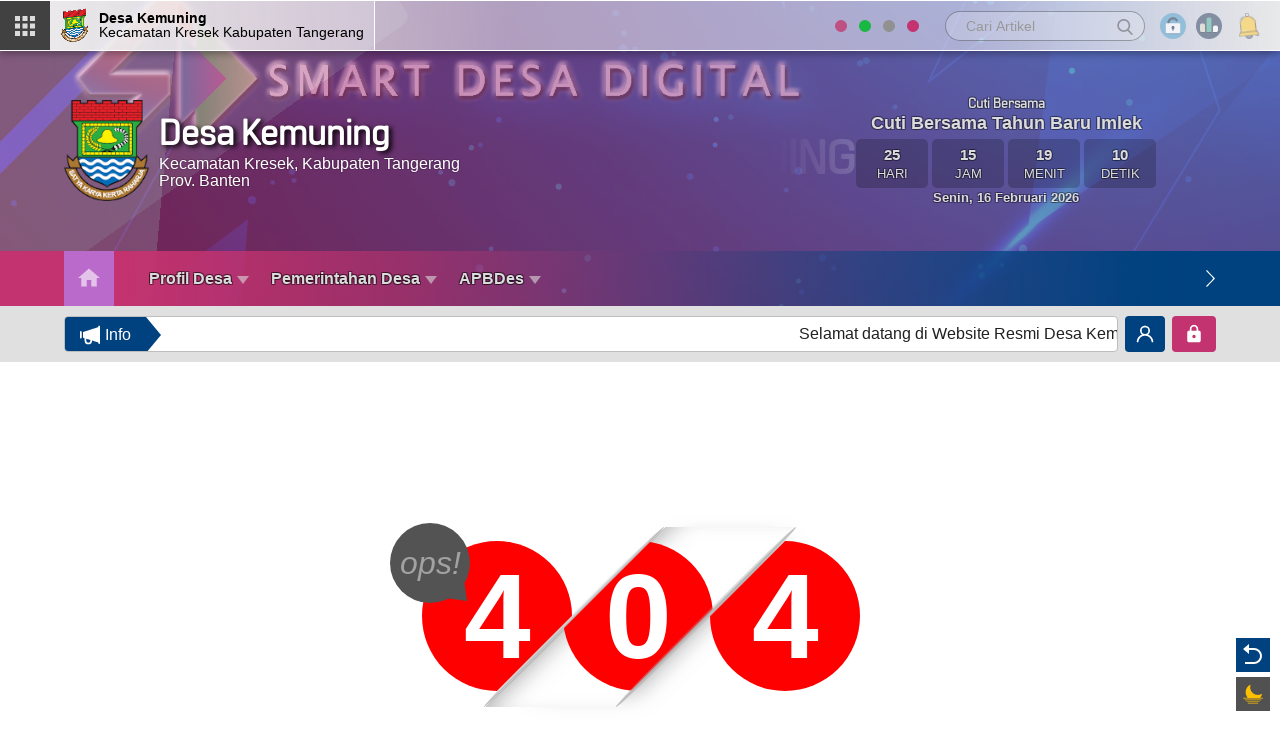

--- FILE ---
content_type: text/html; charset=UTF-8
request_url: https://kemuning-kresek.desa.id/berita/kategori/pembangunan-desa
body_size: 17822
content:

<!DOCTYPE html PUBLIC "-//W3C//DTD XHTML 1.0 Transitional//EN" "http://www.w3.org/TR/xhtml1/DTD/xhtml1-transitional.dtd">
<html xmlns="http://www.w3.org/1999/xhtml" lang="id" class="notranslate" translate="no">

<head>
  <meta charset="utf-8">
  <meta http-equiv="X-UA-Compatible" content="IE=edge">
  <meta name="google" content="notranslate">
    <title>
      Website Resmi Desa Kemuning - Berita - Kategori - Pembangunan-desa    </title>
    <meta content="width=device-width, initial-scale=1, maximum-scale=1, user-scalable=no" name="viewport">
    <meta name='google' content='notranslate' />
	<meta name='theme' content='jdc-modern' />
	<meta name='designer' content='PT JDC' />
	<meta name='theme:designer' content='PT JDC' />
	<meta name='theme:version' content='v1.0' />
    <meta name='robots' content='index, follow, max-image-preview:large, max-snippet:-1, max-video-preview:-1'/>
    <meta name="copyright" content="Website Resmi Desa Kemuning">
	<meta name="language" content="Indonesia">
	<meta name="Classification" content="Government">
    <meta name="coverage" content="Worldwide">
	<meta name="distribution" content="Global">
	<meta name="rating" content="General">
	<meta http-equiv="Expires" content="0">
	<meta http-equiv="Pragma" content="no-cache">
	<meta http-equiv="imagetoolbar" content="no"/>
	<meta name="webcrawlers" content="all"/>
	<meta name="rating" content="general"/>
	<meta name="spiders" content="all"/>
    <meta name="keywords" content="portal desa digital, portal desa, pdd, desa digital, sid, sistem informasi desa, sistem informasi Desa Kemuning, web, blog, informasi, website, Desa , kecamatan, kabupaten, indonesia, kampung, Kemuning, Kecamatan Kresek, Kabupaten Tangerang, Banten, kadus, kades, kawil, camat, lurah, statistik, kependudukan, ektp, e-ktp, blt, dana desa, bantuan, layanan mandiri, Desa  online, Kemuning online" />
    <meta property="og:site_name" content="Desa Kemuning"/>
    <meta property="og:type" content="article"/>
        
        <meta property="og:image" content="https://kemuning-kresek.desa.id/desa/logo/logo_kabupatentangeran__sid__vc4KAsV.png"/>
    <meta property="og:url" content="https://kemuning-kresek.desa.id/"/>
    <meta name="description" content="Website Desa Kemuning"/>
    
        <link rel="shortcut icon" href="https://kemuning-kresek.desa.id/desa/logo/logo_kabupatentangeran__sid__vc4KAsV.png" />
        
    
    
  <!-- =======================================================
    * Template Name: JDC-Modern - v1
    * Author: PT JDC
  ======================================================== -->
</head>

<body>
<link rel='stylesheet' type='text/css' href="https://kemuning-kresek.desa.id/jdc-assets/assets/css/font-awesome.min.css"/>
	<link rel="stylesheet" href="https://kemuning-kresek.desa.id/themes/jdc-modern/jdc/assets/fonts/custom.css">
	<link rel="stylesheet" href="https://kemuning-kresek.desa.id/themes/jdc-modern/jdc/assets/css/bootstrap.css">
	<link rel="stylesheet" href="https://kemuning-kresek.desa.id/themes/jdc-modern/jdc/assets/css/fancy.css">
	<link rel="stylesheet" href="https://kemuning-kresek.desa.id/themes/jdc-modern/jdc/assets/css/menu.css">
	<link rel="stylesheet" href="https://kemuning-kresek.desa.id/themes/jdc-modern/jdc/assets/css/style.css">
	<link rel="stylesheet" href="https://kemuning-kresek.desa.id/themes/jdc-modern/jdc/assets/css/darkmode.css">
	<link rel="stylesheet" href="https://kemuning-kresek.desa.id/themes/jdc-modern/jdc/assets/css/screen.css">
		<link rel="stylesheet" href="https://kemuning-kresek.desa.id/jdc-assets/assets/css/leaflet.css"/>
	<link rel="stylesheet" href="https://kemuning-kresek.desa.id/jdc-assets/assets/css/mapbox-gl.css"/>
	<link rel="stylesheet" href="https://kemuning-kresek.desa.id/jdc-assets/assets/css/peta.css">
	<link rel="stylesheet" type="text/css" href="https://kemuning-kresek.desa.id/jdc-assets/assets/bootstrap/css/dataTables.bootstrap.min.css">
	<script type="application/x-javascript"> addEventListener("load", function() { setTimeout(hideURLbar, 0); }, false); function hideURLbar(){ if (window.scrollY == 0) window.scrollTo(0,1); } </script>
	<script src="https://kemuning-kresek.desa.id/themes/jdc-modern/jdc/assets/js/jquery-first.min.js"></script>
	<script src="https://kemuning-kresek.desa.id/themes/jdc-modern/jdc/assets/js/customize.js"></script>
	<script src="https://kemuning-kresek.desa.id/themes/jdc-modern/jdc/assets/js/bootstrap.min.js"></script>
	<script src="https://kemuning-kresek.desa.id/jdc-assets/assets/bootstrap/js/jquery.dataTables.min.js"></script>
	<script src="https://kemuning-kresek.desa.id/jdc-assets/assets/bootstrap/js/dataTables.bootstrap.min.js"></script>
	<script language='javascript' src="https://kemuning-kresek.desa.id/jdc-assets/assets/front/js/jquery.min.js"></script>
		<script src="https://kemuning-kresek.desa.id/themes/jdc-modern/jdc/assets/js/jquery.sticky.js"></script>
	<script src="https://kemuning-kresek.desa.id/themes/jdc-modern/jdc/assets/js/script.js"></script>
	<script src="https://kemuning-kresek.desa.id/jdc-assets/assets/js/leaflet.js"></script>
	<script src="https://kemuning-kresek.desa.id/jdc-assets/assets/front/js/layout.js"></script>
	<script src="https://kemuning-kresek.desa.id/jdc-assets/assets/front/js/jquery.colorbox.js"></script>
	<script src="https://kemuning-kresek.desa.id/jdc-assets/assets/js/leaflet-providers.js"></script>
	<script src="https://kemuning-kresek.desa.id/jdc-assets/assets/js/mapbox-gl.js"></script>
	<script src="https://kemuning-kresek.desa.id/jdc-assets/assets/js/leaflet-mapbox-gl.js"></script>
	<script src="https://kemuning-kresek.desa.id/jdc-assets/assets/js/peta.js"></script>
	<script src="https://kemuning-kresek.desa.id/jdc-assets/assets/js/highcharts/highcharts.js"></script>
	<script src="https://kemuning-kresek.desa.id/jdc-assets/assets/js/highcharts/highcharts-3d.js"></script>
	<script src="https://kemuning-kresek.desa.id/jdc-assets/assets/js/highcharts/exporting.js"></script>
	<script src="https://kemuning-kresek.desa.id/jdc-assets/assets/js/highcharts/highcharts-more.js"></script>
	<script src="https://kemuning-kresek.desa.id/jdc-assets/assets/js/highcharts/sankey.js"></script>
	<script src="https://kemuning-kresek.desa.id/jdc-assets/assets/js/highcharts/organization.js"></script>
	<script src="https://kemuning-kresek.desa.id/jdc-assets/assets/js/highcharts/accessibility.js"></script>
	<script src="https://kemuning-kresek.desa.id/themes/jdc-modern/jdc/assets/js/yall.min.js"></script>
	<style>
		img.yall_loaded {
			animation: progressiveReveal 0.2s linear;
		}

		@keyframes progressiveReveal {
		0% {
			opacity: 0;
			transform: scale(1.05)
		}

		to {
			opacity: 1;
			transform: scale(1)
		}
	}
	</style>
	<script>
		let yall_option = {
			useLoading : true
		}
		var lazyload = new yall(yall_option);

		window.addEventListener('DOMContentLoaded', (e) => {
		lazyload.run();
		});
	</script>
    <script src="https://kemuning-kresek.desa.id/jdc-assets/assets/js/jval/jquery.validate.min.js"></script>
    <script src="https://kemuning-kresek.desa.id/jdc-assets/assets/js/validasi.js"></script>
	<script src="https://kemuning-kresek.desa.id/jdc-assets/assets/front/js/jquery.cycle2.min.js"></script>
	<script src="https://kemuning-kresek.desa.id/jdc-assets/assets/front/js/jquery.cycle2.carousel.js"></script>
	
<script src="https://kemuning-kresek.desa.id/jdc-assets/assets/js/localization/messages_id.js"></script>
<script src="https://kemuning-kresek.desa.id/jdc-assets/assets/js/script.js"></script>
	<script type="text/javascript">
		var BASE_URL = 'https://kemuning-kresek.desa.id/';
	</script>
    
<style type="text/css">
    .sunrise{background: #c3336f;}
    a{text-decoration:none; color:#450017 !important;}
    a:hover{color:#980737 !important; text-decoration:none !important;}
    a:focus{outline:none; text-decoration:none !important ;color:#980737 !important;}
    .color-1{color:#c3336f;}
    .color-light{color:#ff9ac4;}
    .darkmode .color-1{color:#d07ada;}
    .bgwhite{background:#fff;}
    .bg-toska{background-color:#42b095;}
    .bg-biru{background-color:#42a5c1;}
    .bg-ungu{background-color:#a58cc5;}
    .bg-hijau{background-color:#38c255;}
    .bg-color1{background-color:#d689c5;}
    .bg-color2{background-color:#ba6acb;}
    .bg-color3{background-color:#c3336f;}
    .bg-color4{background-color:#c3336f;}
    .bg-color5{background-color:#c3336f;}
    .mainmenu:before{background:#c3336f;}
    .mainmenu:after{background:#00427f;}
    .border-color{border-color:#ba6acb !important;}
    .mainmenu .carouselcustom:before{background: transparent;
    background: -moz-linear-gradient(90deg, transparent 0%, #00427f 90%);
    background: -webkit-linear-gradient(90deg, transparent 0%, #00427f 90%);
    background: linear-gradient(90deg, transparent 0%, #00427f 90%);
    filter: progid:DXImageTransform.Microsoft.gradient(startColorstr="transparent",endColorstr="#00427f",GradientType=1);}
    .bg-gradient1{background: transparent;
    background: -moz-linear-gradient(90deg, transparent 45%, #d689c5 95%);
    background: -webkit-linear-gradient(90deg, transparent 45%, #d689c5 95%);
    background: linear-gradient(90deg, transparent 45%, #d689c5 95%);
    filter: progid:DXImageTransform.Microsoft.gradient(startColorstr="transparent",endColorstr="#d689c5",GradientType=1);}
    .bg-gradient2{background:rgba(25,151,0,0.5);}
    .mainheader-cover-color{opacity:0.6;background: #c3336f;
    background: -moz-linear-gradient(45deg, #c3336f 0%, #8a5ca5 90%);
    background: -webkit-linear-gradient(45deg, #c3336f 0%, #8a5ca5 90%);
    background: linear-gradient(45deg, #c3336f 0%, #8a5ca5 90%);
    filter: progid:DXImageTransform.Microsoft.gradient(startColorstr="#c3336f",endColorstr="#8a5ca5",GradientType=1);}
    .bg-mainmenu{background: #c3336f;background: -moz-linear-gradient(90deg, #c3336f 5%, rgba(195,51,111,0.5) 30%, rgba(0,66,127,0.5) 70%, #00427f 95%);background: -webkit-linear-gradient(90deg, #c3336f 5%, rgba(195,51,111,0.5) 30%, rgba(0,66,127,0.5) 70%, #00427f 95%);background: linear-gradient(90deg, #c3336f 5%, rgba(195,51,111,0.5) 30%, rgba(0,66,127,0.5) 70%, #00427f 95%);filter: progid:DXImageTransform.Microsoft.gradient(startColorstr="#c3336f",endColorstr="#00427f",GradientType=1);}
    .bg-gradient-hor{background: #c3336f;background: -moz-linear-gradient(90deg, #c3336f 0%, #00427f 80%);background: -webkit-linear-gradient(90deg, #c3336f 0%, #00427f 80%);background: linear-gradient(90deg, #c3336f 0%, #00427f 80%);filter: progid:DXImageTransform.Microsoft.gradient(startColorstr="#c3336f",endColorstr="#00427f",GradientType=1);}
    .bg-gradient-vert{background: #c3336f;background: -moz-linear-gradient(0deg, #c3336f 0%, #00427f 80%);background: -webkit-linear-gradient(0deg, #c3336f 0%, #00427f 80%);background: linear-gradient(0deg, #c3336f 0%, #00427f 80%);filter: progid:DXImageTransform.Microsoft.gradient(startColorstr="#c3336f",endColorstr="#00427f",GradientType=1);}
    .bg-color-radial{background: #fff;background: -moz-radial-gradient(circle, #fff 0%, #d689c5 100%);background: -webkit-radial-gradient(circle, #fff 0%, #d689c5 100%);background: radial-gradient(circle, #fff 0%, #d689c5 100%);filter: progid:DXImageTransform.Microsoft.gradient(startColorstr="#fff",endColorstr="#d689c5",GradientType=1);}
    .head-module-center h1, .head-module-center h2{border-bottom:#00427f 5px solid;}
    .progress-moved .progress-bar2 {background-color: #d689c5;animation: progress 5s infinite;}
    @keyframes progress {
    0% {width: 0%;background: transparent;}
    100% {width: 100%;background: #d689c5;}
    }
    .persen-progress:after{border-top:#d689c5 14px solid !important;border-right:10px solid transparent;}
    .layanan-info-title:after{border-top:#c3336f 60px solid;border-right:40px solid transparent;}
    .progress {background-color: #ba6acb !important;}
    .to-home{background:#ba6acb;}
    .to-home:after{background: #c3336f;background: -moz-linear-gradient(90deg, #c3336f 10%, transparent 100%);background: -webkit-linear-gradient(90deg, #c3336f 10%, transparent 100%);background: linear-gradient(90deg, #c3336f 10%, transparent 100%);filter: progid:DXImageTransform.Microsoft.gradient(startColorstr="transparent",endColorstr="transparent",GradientType=1);}
    .image-zoom:after{border-left:#ba6acb 90px solid;}
    .articlehome .image-zoom:after{border-right:#ba6acb 70px solid;border-left:none;}
    .head-statis-title h1{color:#c4d36f;}
    .pagination > li > a:hover, .pagination > li > span:hover, .pagination > li > a:focus, .pagination > li > span:focus {color: #fff !important;background-color: #c3336f;border-color: #c3336f;}
    .pagination > .active > a, .pagination > .active > span, .pagination > .active > a:hover, .pagination > .active > span:hover, .pagination > .active > a:focus, .pagination > .active > span:focus {background-color: #00427f;border-color: #00427f;}
    .runningpage-info{background:#00427f;}
    .runningpage-info:after{border-left:#00427f 15px solid;}
    .petastyle .bg-navy {background-color: #154317 !important;color: #fff !important;}
    .statistik-title svg{fill:#d689c5;}
    .stat-active, a.stat-active{color:#c3336f;}
    .stat-active:after{border-left:#ba6acb 12px solid;}
    .widget-height .highcharts-color-0 {fill: #62a0b2;stroke: #62a0b2;}
    .widget-height .highcharts-color-1 {fill: #89c363;stroke: #89c363;}
    .widget-height .highcharts-color-2 {fill: #a585a2;stroke: #a585a2;}
    .widget-height .highcharts-color-3 {fill: #EB9486;stroke: #EB9486;}
    .widget-height .highcharts-color-4 {fill: #ff0000;stroke: #ff0000;}
    .head-jadwalshalat a::after {border: solid #c3336f;border-width: 0 2px 2px 0;}

    .loading span{background: #c3336f;}
    .loading span:nth-of-type(2) {background: #991161;animation-delay: 0.2s;}
    .loading span:nth-of-type(3) {background: #bd337e;animation-delay: 0.4s;}
    .loading span:nth-of-type(4) {background: #ca4489;animation-delay: 0.6s;}
    .loading span:nth-of-type(5) {background: #23a2bd;animation-delay: 0.8s;}
    .loading span:nth-of-type(6) {background: #117899;animation-delay: 1.0s;}
    .loading span:nth-of-type(7) {background: #00427f;animation-delay: 1.2s;}
    #ScrollToTop{background:#c3336f;}
    .mosque1 svg, .mosque2 svg{fill:#fff;stroke:#ba6acb;}
    .withscroll, .widgetscroll, .withscrollbig {overflow-y: scroll;scrollbar-color:transparent transparent;scrollbar-width: thin;}
    .withscroll, .widgetscroll, .withscrollbig, .modal-dialog {scrollbar-color: #d4bfd3 transparent;}
    .withscroll::-webkit-scrollbar-thumb, .widgetscroll::-webkit-scrollbar-thumb{background:#d4bfd3;}
    .widget-height .withscroll::-webkit-scrollbar-thumb, .box-anggaran .withscroll::-webkit-scrollbar-thumb, .widget-height .widgetscroll::-webkit-scrollbar-thumb, .box-anggaran .widgetscroll::-webkit-scrollbar-thumb{background:transparent;}
    .widget-height:hover .withscroll::-webkit-scrollbar-thumb, .box-anggaran:hover .withscroll::-webkit-scrollbar-thumb, .widget-height:hover .widgetscroll::-webkit-scrollbar-thumb, .box-anggaran:hover .widgetscroll::-webkit-scrollbar-thumb{background:#d4bfd3;}
    .withscrollbig::-webkit-scrollbar-thumb{border-radius:10px;background-image: linear-gradient(180deg, #c3336f 0%, #00427f 99%);}
    .articlehome .modalscroll::-webkit-scrollbar-thumb{border-radius:10px;background:#d4bfd3;}
    .modalscroll, .articlehome .modalscroll  {scrollbar-color: #d4bfd3 transparent;}
    .nav-wrapper ul li a:hover, .nav-wrapper ul li a:focus{color:#feb5ff !important;}
    .articlehome .modal-backdrop.in {filter: alpha(opacity=0);background: #c3336f;background: -moz-linear-gradient(90deg, #c3336f 0%, #00427f 80%);background: -webkit-linear-gradient(90deg, #c3336f 0%, #00427f 80%);background: linear-gradient(90deg, #c3336f 0%, #00427f 80%);filter: progid:DXImageTransform.Microsoft.gradient(startColorstr="#c3336f",endColorstr="#00427f",GradientType=1);opacity: .8;}
    .article-link svg{fill:#c3336f;}

    @media (max-width: 992px) {
    .runningpage{background: #c3336f;background: -moz-linear-gradient(90deg, #c3336f 0%, #00427f 80%);background: -webkit-linear-gradient(90deg, #c3336f 0%, #00427f 80%);background: linear-gradient(90deg, #c3336f 0%, #00427f 80%);filter: progid:DXImageTransform.Microsoft.gradient(startColorstr="#c3336f",endColorstr="#00427f",GradientType=1);}
    .stat-active:after{border-bottom:#ba6acb 10px solid;border-left:transparent 10px solid;border-right:transparent 10px solid;}
    .aparatur-top.bg-color5{background-color:#ba6acb;}
    }
</style>    
	
<link rel="stylesheet" href="https://kemuning-kresek.desa.id/themes/jdc-modern/jdc/assets/css/tourism.css">

<link rel="stylesheet" href="https://kemuning-kresek.desa.id/themes/jdc-modern/jdc/assets/css/w_slide.css">

<link href="https://kemuning-kresek.desa.id/themes/jdc-modern/jdc/assets/css/tourism.css" rel="stylesheet alternate" title="tourism"/>
<link href="https://kemuning-kresek.desa.id/themes/jdc-modern/jdc/assets/css/gogreen.css" rel="stylesheet alternate" title="gogreen"/>
<link href="https://kemuning-kresek.desa.id/themes/jdc-modern/jdc/assets/css/classic.css" rel="stylesheet alternate" title="classic"/>


	<script src="https://kemuning-kresek.desa.id/themes/jdc-modern/jdc/assets/js/widget.js"></script>
	<script src="https://kemuning-kresek.desa.id/themes/jdc-modern/jdc/assets/js/fancybox.js"></script>
	<script type="text/javascript" src="https://kemuning-kresek.desa.id/themes/jdc-modern/jdc/assets/js/default.js"></script>
	<div id="fb-root"></div>
	
<div class="">


<div id="loading">
	<div class="load-container">
		<div class="loader bg-gradient-hor">
			<div class="loader-inner">
				<img src="https://kemuning-kresek.desa.id/desa/logo/logo_kabupatentangeran__sid__vc4KAsV.png" alt=""/>
				<h1>Desa Kemuning</h1>
				<h2>Kecamatan Kresek, Kabupaten Tangerang, Banten</h2>
			</div>
		</div>
		<div class="loading">
			<div class="loading-inner">
				<h2>Loading</h2>
				<span></span>
				<span></span>
				<span></span>
				<span></span>
				<span></span>
				<span></span>
				<span></span>
			</div>
		</div>
	</div>
</div>

  <!-- ======= Header ======= -->
  

      <style>
a .transh{
    transform-style: preserve-3d;
  -webkit-transform-style: preserve-3d;

  transform-origin: 50% 50%;
  -webkit-transform-origin: 50% 50%;

  transform: rotateX(-20deg) rotateY(-30deg);
  -webkit-transform: rotateX(-20deg) rotateY(-30deg);

  animation-name: spin;
  animation-duration: 5000ms;
  animation-iteration-count: infinite;
  animation-timing-function: linear;


}
@keyframes spin{
  from{
    transform: rotateX(-20deg) rotateY(0deg);
  }

  to{
    transform: rotateX(-20deg) rotateY(360deg);
  }
}

</style>
<nav class="main-nav stick-fixed">
	<div class="full-wrapper relative clearfix">
		<div class="headertop transition-height">
			<div class="menu-left flexcenter bg-grey-dark2" onclick="openmenu()">
				<div class="menu-left-inner flexcenter">
					<img src="https://kemuning-kresek.desa.id/themes/jdc-modern/jdc/assets/images/icon/menu.svg" alt=""/>
				</div>
			</div>
			<div id="openmenu" class="leftpanel">
				<div class="panel-cover bg-gradient-hor"></div>
				<div class="leftpanel-inner bg-grey-medium slideInDown">
					<div class="logo-menu flexleft bg-gradient-hor">
						<div class="logo-menu-image">
							<img src="https://kemuning-kresek.desa.id/desa/logo/logo_kabupatentangeran__sid__vc4KAsV.png" alt=""/>
						</div>
						<div class="logo-menu-title">
							<h1>Desa  Kemuning</h1> 
							<h2>Kecamatan Kresek<br>Kabupaten Tangerang<br>Prov.  Banten</h2>
						</div>
					</div>
					<div class="menu-icon">
						<div class="margin-min5">
							<a href="https://kemuning-kresek.desa.id/" target="_blank">
								<div class="mobile-menu-box flexleft">
									<div class="pd-lr-5">
										<div class="flexleft">
											<img src="https://kemuning-kresek.desa.id/themes/jdc-modern/jdc/assets/images/icon/monitor.svg" alt=""/>
											<h3>Halaman Utama</h3>
										</div>
									</div>
								</div>
							</a>
							<a href="https://kemuning-kresek.desa.id/siteman" target="_blank">
								<div class="mobile-menu-box flexleft">
									<div class="pd-lr-5">
										<div class="flexleft">
											<img src="https://kemuning-kresek.desa.id/themes/jdc-modern/jdc/assets/images/icon/login.svg" alt=""/>
											<h3>Login Admin</h3>
										</div>
									</div>
								</div>
							</a>
							<a href="https://kemuning-kresek.desa.id/layanan_mandiri" target="_blank">
								<div class="mobile-menu-box flexleft">
									<div class="pd-lr-5">
										<div class="flexleft">
											<img src="https://kemuning-kresek.desa.id/themes/jdc-modern/jdc/assets/images/icon/mandiri.svg" alt=""/>
											<h3>Layanan Mandiri</h3>
										</div>
									</div>
								</div>
							</a>
						</div>
					</div>
					<div class="menu-left-container">
						<div class="withscroll">
							<div class="mlr-20">
								<div class="warna-container flexcenter">
									<div class="warna flexcenter">
										<div class="colors"><a class="c-tourism" data-val="tourism" href="javascript:void(0);">
											<div class="warna-style tourism"></div>
										</a></div>
									</div>
									<div class="warna flexcenter">
										<div class="colors"><a class="c-gogreen" data-val="gogreen" href="javascript:void(0);">
											<div class="warna-style gogreen"></div>
										</a></div>
									</div>
									<div class="warna flexcenter">
										<div class="colors">
											<a class="c-classic" data-val="classic" href="javascript:void(0);">
												<div class="warna-style classic"></div>
											</a>
										</div>
									</div>
									
									<div class="warna flexcenter">
										<div class="colors">
											<a class="c-sunrise" data-val="sunrise" href="javascript:void(0);">
												<div class="warna-style sunrise"></div>
											</a>
										</div>
									</div>
									
								</div>
								<div class="warna-container flexcenter">
									<p style="margin:0 0 20px 0;padding:0;line-height:1.1;"><b>Smart Desa Digital</b></p>
								</div>
								<div class="searchtool-mobile">
									<form method=get action="https://kemuning-kresek.desa.id/">
										<input type="text" name="cari" autocomplete="off" maxlength="50" class="form-control border-grey-soft flexleft" value="" placeholder="Cari Artikel">
										<button type="submit" class="go-search flexcenter">
											<svg viewBox="0 0 56.966 56.966">
												<path d="M55.146,51.887L41.588,37.786c3.486-4.144,5.396-9.358,5.396-14.786c0-12.682-10.318-23-23-23s-23,10.318-23,23 s10.318,23,23,23c4.761,0,9.298-1.436,13.177-4.162l13.661,14.208c0.571,0.593,1.339,0.92,2.162,0.92 c0.779,0,1.518-0.297,2.079-0.837C56.255,54.982,56.293,53.08,55.146,51.887z M23.984,6c9.374,0,17,7.626,17,17s-7.626,17-17,17 s-17-7.626-17-17S14.61,6,23.984,6z"/>
											</svg>
										</button>
									</form>
								</div>
								<div class="mobile-menu">
									<nav class="navbar" style="font-size:16px !important;" >
										<ul style="font-size:16px !important;" >
                                          	<li class="dropdown" style="font-size:16px !important;">
                                              <a style="font-size:16px !important;" href="javascript:void(0);" class="dropdown-toggle" data-toggle="dropdown" role="button" aria-haspopup="true" aria-expanded="true"><span>Menu Kategori</span> <span class="caret"></span></a>
                                              <ul class="dropdown-menu" style="background:rgba(0,0,0,0.2);margin-top:10px;padding:15px 20px 8px;font-size:16px !important;">
                                                                                                <a style="font-size:16px !important;" href="https://kemuning-kresek.desa.id/berita/kategori/berita">
																										<p style="font-size:16px !important;">Berita</p>
                                                </a>
                                                                                                                                                <a style="font-size:16px !important;" href="https://kemuning-kresek.desa.id/berita/kategori/sambutan-dan-himbauan">
																										<p style="font-size:16px !important;">Sambutan dan Himbauan</p>
                                                </a>
                                                                                                                                                <a style="font-size:16px !important;" href="https://kemuning-kresek.desa.id/berita/kategori/potensi-dan-produk-desa">
																										<p style="font-size:16px !important;">Potensi dan Produk Desa</p>
                                                </a>
                                                                                                                                                <a style="font-size:16px !important;" href="https://kemuning-kresek.desa.id/berita/kategori/kegiatan-pemerintah-desa">
																										<p style="font-size:16px !important;">Kegiatan Pemerintah Desa</p>
                                                </a>
                                                                                                                                                <a style="font-size:16px !important;" href="https://kemuning-kresek.desa.id/berita/kategori/kegiatan-desa">
																										<p style="font-size:16px !important;">Kegiatan Desa</p>
                                                </a>
                                                                                                                                                <a style="font-size:16px !important;" href="https://kemuning-kresek.desa.id/berita/kategori/pembangunan-desa">
																										<p style="font-size:16px !important;">Pembangunan Desa</p>
                                                </a>
                                                                                                                                                <a style="font-size:16px !important;" href="https://kemuning-kresek.desa.id/berita/kategori/panduan-layanan">
																										<p style="font-size:16px !important;">Panduan Layanan</p>
                                                </a>
                                                                                                                                                <a style="font-size:16px !important;" href="https://kemuning-kresek.desa.id/berita/kategori/transparansi-dana-desa">
																										<p style="font-size:16px !important;">Transparansi Dana Desa</p>
                                                </a>
                                                                                                                                                <a style="font-size:16px !important;" href="https://kemuning-kresek.desa.id/berita/kategori/pengumuman">
																										<p style="font-size:16px !important;">Pengumuman</p>
                                                </a>
                                                                                                                                                <a style="font-size:16px !important;" href="https://kemuning-kresek.desa.id/berita/kategori/konten-video">
																										<p style="font-size:16px !important;">Konten Video</p>
                                                </a>
                                                                                                                                              </ul>
                                            </li>
											
																																				<li class="dropdown" style="font-size:16px !important;">
														<a style="font-size:16px !important;" href="javascript:void(0);" class="dropdown-toggle" data-toggle="dropdown" role="button" aria-haspopup="true" aria-expanded="true">Profil Desa<span class='caret'></span></a>
														<ul class="dropdown-menu" style="background:rgba(0,0,0,0.2);margin-top:10px;padding:15px 20px 8px;font-size:16px !important;">
																															<a style="font-size:16px !important;" href="https://kemuning-kresek.desa.id/page/profil-wilayah-desa"><p style="font-size:16px !important;">Profil Wilayah Desa</p></a>
																															<a style="font-size:16px !important;" href="https://kemuning-kresek.desa.id/page/demografi"><p style="font-size:16px !important;">Demografi</p></a>
																															<a style="font-size:16px !important;" href="https://kemuning-kresek.desa.id/page/visi-dan-misi"><p style="font-size:16px !important;">Visi  Misi Desa</p></a>
																													</ul>
													</li>
																																																<li class="dropdown" style="font-size:16px !important;">
														<a style="font-size:16px !important;" href="javascript:void(0);" class="dropdown-toggle" data-toggle="dropdown" role="button" aria-haspopup="true" aria-expanded="true">Pemerintahan Desa<span class='caret'></span></a>
														<ul class="dropdown-menu" style="background:rgba(0,0,0,0.2);margin-top:10px;padding:15px 20px 8px;font-size:16px !important;">
																															<a style="font-size:16px !important;" href="https://kemuning-kresek.desa.id/pemerintah"><p style="font-size:16px !important;">Pemerintah Desa</p></a>
																															<a style="font-size:16px !important;" href="https://kemuning-kresek.desa.id/page/badan-permusyawaratan-desa"><p style="font-size:16px !important;">Badan Permusyawaratan Desa</p></a>
																													</ul>
													</li>
																																																<li class="dropdown" style="font-size:16px !important;">
														<a style="font-size:16px !important;" href="javascript:void(0);" class="dropdown-toggle" data-toggle="dropdown" role="button" aria-haspopup="true" aria-expanded="true">APBDes<span class='caret'></span></a>
														<ul class="dropdown-menu" style="background:rgba(0,0,0,0.2);margin-top:10px;padding:15px 20px 8px;font-size:16px !important;">
																															<a style="font-size:16px !important;" href="https://kemuning-kresek.desa.id/data-apbdes/2022"><p style="font-size:16px !important;">APBDes 2022</p></a>
																															<a style="font-size:16px !important;" href="https://kemuning-kresek.desa.id/data-apbdes/2023"><p style="font-size:16px !important;">APBDes 2023</p></a>
																															<a style="font-size:16px !important;" href="https://kemuning-kresek.desa.id/data-apbdes/2020"><p style="font-size:16px !important;">APBDes 2020</p></a>
																															<a style="font-size:16px !important;" href="https://kemuning-kresek.desa.id/data-apbdes/2021"><p style="font-size:16px !important;">APBDes 2021</p></a>
																															<a style="font-size:16px !important;" href="https://kemuning-kresek.desa.id/data-apbdes/2024"><p style="font-size:16px !important;">APBDes 2024</p></a>
																													</ul>
													</li>
																																		
										</ul>
									</nav>
								</div>	
							</div>	
						</div>	
					</div>
				</div>
				<a href="javascript:void(0)" onclick="closemenu()">
					<div class="close-area flexcenter">
						<div class="close-button bg-color5"></div>
					</div>
				</a>
			</div>
			<a href="https://kemuning-kresek.desa.id/">
				<div class="headertop-logo flexleft">
					<img class="transh" src="https://kemuning-kresek.desa.id/desa/logo/logo_kabupatentangeran__sid__vc4KAsV.png" alt=""/>
					<h1><b>Desa  Kemuning</b><br/>
						<div class="big-screen">Kecamatan Kresek Kabupaten Tangerang</div>
					</h1>
				</div>
			</a>
			<div class="righttop flexright">
				<div class="big-screen">
					<div class="warna-container flexcenter">
						<div class="warna flexcenter">
							<div class="colors">
								<a class="c-tourism" data-val="tourism" href="javascript:void(0);">
									<div class="warna-style tourism"></div>
								</a>
							</div>
						</div>
						<div class="warna flexcenter">
							<div class="colors">
								<a class="c-gogreen" data-val="gogreen" href="javascript:void(0);">
									<div class="warna-style gogreen"></div>
								</a>
							</div>
						</div>
						<div class="warna flexcenter">
							<div class="colors">
								<a class="c-classic" data-val="classic" href="javascript:void(0);">
									<div class="warna-style classic"></div>
								</a>
							</div>
						</div>
						
						<div class="warna flexcenter">
							<div class="colors">
								<a class="c-sunrise" data-val="sunrise" href="javascript:void(0);">
									<div class="warna-style sunrise"></div>
								</a>
							</div>
						</div>
						
					</div>
				</div>
				<div class="big-screen">
					<div class="searchtool flexleft">
						<form method="get" action="https://kemuning-kresek.desa.id/">
							<input type="text" name="cari" maxlength="50" autocomplete="off" class="form-control flexleft" value="" placeholder="Cari Artikel">
							<button type="submit" class="go-search flexcenter">
								<svg viewBox="0 0 56.966 56.966">
									<path d="M55.146,51.887L41.588,37.786c3.486-4.144,5.396-9.358,5.396-14.786c0-12.682-10.318-23-23-23s-23,10.318-23,23 s10.318,23,23,23c4.761,0,9.298-1.436,13.177-4.162l13.661,14.208c0.571,0.593,1.339,0.92,2.162,0.92 c0.779,0,1.518-0.297,2.079-0.837C56.255,54.982,56.293,53.08,55.146,51.887z M23.984,6c9.374,0,17,7.626,17,17s-7.626,17-17,17 s-17-7.626-17-17S14.61,6,23.984,6z"/>
								</svg>
							</button>
						</form>
					</div>
				</div>
				<div class="big-screen">
											<a href="https://kemuning-kresek.desa.id/siteman" target="_blank">
							<div class="righttop-item flexcenter tip-bottom" data-toggle="tooltip" data-original-title="Login">
								<img src="https://kemuning-kresek.desa.id/themes/jdc-modern/jdc/assets/images/icon/login.svg" alt=""/>
							</div>
						</a>
									</div>
				<div class="righttop-item flexcenter tip-bottom" data-toggle="tooltip" data-original-title="Pengunjung" onclick="openvisitor()">
					<img style="width:auto;" src="https://kemuning-kresek.desa.id/themes/jdc-modern/jdc/assets/images/icon/statistik.svg" alt=""/>
				</div>
				<div id="visitor" class="rightpanel">
					<div class="panel-cover bg-gradient-hor"></div>
					<div class="rightpanel-container">
						<div class="m-20">
                            <a href="http://www.facebook.com/sharer.php?u=https://kemuning-kresek.desa.id/berita/kategori/pembangunan-desa" rel="noopener noreferrer" target="_blank">
                              <div class="mandiri-top-inner bg-color4 flexcenter">
                                Bagikan Web ke Facebook
                              </div>
                            </a>
						</div>
                      	<div class="m-20">
                        	<div class="relative-hid visitor-head bg-grey-medium border-grey-soft flexcenter">
								<img src="https://kemuning-kresek.desa.id/themes/jdc-modern/jdc/assets/images/icon/monitor.svg" alt=""/>Statistik Pengunjung
							</div>
							
<!-- widget Statistik Pengunjung -->

  
<div class="module-visitor">
    <div class="head-widget flexleft bg-grey-dark2">
        <img src="https://kemuning-kresek.desa.id/themes/jdc-modern/jdc/assets/images/icon/monitor.svg" alt=""/>
            </div>
    <div class="widget-height bg-white border-grey-soft">
        <div class="widgetscroll">
            <div class="p-5">
                <table style="width: 100%; text-align: left; font-size: 100% !important;" cellpadding="0" cellspacing="0" class="table-inverse counter">
                        <tr>
                            <td style="width: 40% !important; padding: 5px 0 !important;">Hari ini</td>
                            <td style="width: 5%">:</td>
                            <td>108</td>
                        </tr>
                        <tr>
                            <td style="width: 40% !important; padding: 5px 0 !important;">Kemarin</td>
                            <td style="width: 5%">:</td>
                            <td>93</td>
                        </tr>
                        <tr>
                            <td style="width: 40% !important; padding: 5px 0 !important;">Total Pengunjung</td>
                            <td style="width: 5%">:</td>
                            <td>80.397</td>
                        </tr>
                        <tr>
                            <td style="width: 40% !important; padding: 5px 0 !important;">Sistem Operasi</td>
                            <td style="width: 5%">:</td>
                            <td>MacOS</td>
                        </tr>
                        <tr>
                            <td style="width: 40% !important; padding: 5px 0 !important;">IP Address</td>
                            <td style="width: 5%">:</td>
                            <td>3.144.24.66</td>
                        </tr>
                        <tr>
                            <td style="width: 40% !important; padding: 5px 0 !important;">Browser</td>
                            <td style="width: 5%">:</td>
                            <td>Google Chrome v.131.0.0.0</td>
                        </tr>
                    
                </table>
            </div>
        </div>
    </div>
</div>
						</div>
					</div>
					<a href="javascript:void(0)" onclick="closevisitor()">
						<div class="close-area flexcenter">
							<div class="close-button bg-white"></div>
						</div>
					</a>
				</div>
				<div class="righttop-item flexcenter tip-bottom bell" data-toggle="tooltip" data-original-title="Info" onclick="openinfo()">
					<img style="height:28px;width:auto;" src="https://kemuning-kresek.desa.id/themes/jdc-modern/jdc/assets/images/icon/bell.svg" alt=""/>
				</div>
				<div id="openinfo" class="rightpanel">
					<div class="panel-cover bg-gradient-hor"></div>
					<div class="rightpanel-container">
						
<div class="withscroll">
	<div class="m-20">
		<div class="mb-5">
			<div class="panelopen bg-gradient-hor pb-20 ">
				<div class="pd-lr-15 mt-15">
					<div class="image-top">
						<img class="yall_lazy" src="https://kemuning-kresek.desa.id/themes/jdc-modern/jdc/assets/images/icon/spinner.svg" data-src="https://kemuning-kresek.desa.id/desa/upload/widget/banner.jpg" alt=""/>
					</div>
					<table id="table-agenda" width="100%" style="color:#dbdbdb !important; margin-top:10px;">
						<tr>
							<td width="40%" style="color:#dbdbdb !important;vertical-align:top;">Desa</td>
							<td width="3%" style="color:#dbdbdb !important;vertical-align:top;">:</td>
							<td width="57%" style="color:#dbdbdb !important;text-align:left;vertical-align:top"> Kemuning</td>
						</tr>
						<tr>
							<td width="40%" style="color:#dbdbdb !important;vertical-align:top;">Kecamatan</td>
							<td width="3%" style="color:#dbdbdb !important;vertical-align:top;">:</td>
							<td width="57%" style="color:#dbdbdb !important;text-align:left;vertical-align:top"> Kresek</td>
						</tr>
						<tr>
							<td width="40%" style="color:#dbdbdb !important;vertical-align:top;">Kabupaten</td>
							<td width="3%" style="color:#dbdbdb !important;vertical-align:top;">:</td>
							<td width="57%" style="color:#dbdbdb !important;text-align:left;vertical-align:top"> Tangerang</td>
						</tr>
						<tr>
							<td width="40%" style="color:#dbdbdb !important;vertical-align:top;">Provinsi</td>
							<td width="3%" style="color:#dbdbdb !important;vertical-align:top;">:</td>
							<td width="57%" style="color:#dbdbdb !important;text-align:left;vertical-align:top"> Banten</td>
						</tr>
						<tr>
							<td width="40%" style="color:#dbdbdb !important;vertical-align:top;">Kode Pos</td>
							<td width="3%" style="color:#dbdbdb !important;vertical-align:top;">:</td>
							<td width="57%" style="color:#dbdbdb !important;text-align:left;vertical-align:top"> 15620</td>
						</tr>
						<tr>
							<td width="40%" style="color:#dbdbdb !important;vertical-align:top;">Alamat Kantor</td>
							<td width="3%" style="color:#dbdbdb !important;vertical-align:top;">:</td>
							<td width="57%" style="color:#dbdbdb !important;text-align:left;vertical-align:top"> Jl. Raya Desa Kemuning</td>
						</tr>
					</table>
					<div class="sekilas" style="margin-top:10px;margin-bottom:15px;">
						 
							<div style="width:100%;float:left;margin-top:5px;">
								<i class="fa fa-phone" style="margin-right:8px;"></i> 081234567890							</div>
												 
							<div class="text-break" style="width:100%;float:left;margin-top:5px;">
								<i class="fa fa-envelope" style="margin-right:5px;"></i> pemdes@kemuning-kresek.desa.id							</div>
												 
						<div style="width:100%;float:left;margin-top:5px;">
							<a href="https://www.google.com/maps/dir//-6.132572931041131,106.42548456788063" rel="noopener noreferrer" target="_blank">
								<button class="btn btn-primary btn-block">Titik Lokasi Kantor Desa</button>
							</a>
						</div>
											</div>
				</div>
			</div>
		</div>
	</div>
</div>
					</div>
					<a href="javascript:void(0)" onclick="closeinfo()">
						<div class="close-area flexcenter">
							<div class="close-button bg-white"></div>
						</div>
					</a>
				</div>
			</div>
		</div>
	</div>
</nav>
<script>
	function openmenu() {
		document.getElementById("openmenu").style.height = "100%";
	}
	function closemenu() {
		document.getElementById("openmenu").style.height = "0";
	}  
	function openinfo() {
		document.getElementById("openinfo").style.height = "100%";
	}
	function closeinfo() {
		document.getElementById("openinfo").style.height = "0";
	}
	function openaparatur() {
		document.getElementById("aparatur").style.height = "100%";
	}
	function closeaparatur() {
		document.getElementById("aparatur").style.height = "0";
	}
	function openvisitor() {
		document.getElementById("visitor").style.height = "100%";
	}
	function closevisitor() {
		document.getElementById("visitor").style.height = "0";
	}
</script>
<div class="body-absolute">

<div class="mainheader bg-color1">
	<div class="mainheader-cover-image1" style="background-image:url(https://kemuning-kresek.desa.id/desa/upload/widget/banner.jpg);"></div>
	<div class="mainheader-cover-image2" style="background-image:url(https://kemuning-kresek.desa.id/desa/upload/widget/banner.jpg);"></div>
	<div class="mainheader-cover-color">
		<ul class="bg-bubbles">
			<li></li>
			<li></li>
			<li></li>
		</ul>
	</div>
	<div class="container-page">
		<div class="mainheader-inner">
			<div class="mainheader-inner2 flexcenter">
				<div class="logo">
					<a href="https://kemuning-kresek.desa.id/">
						<div class="flexleft">
							<div class="logo-image">
								<img src="https://kemuning-kresek.desa.id/desa/logo/logo_kabupatentangeran__sid__vc4KAsV.png" alt=""/>
							</div>
							<div class="logo-title">
								<h1>Desa  Kemuning</h1> 
								<h2>Kecamatan Kresek, Kabupaten Tangerang<br/>Prov. Banten</h2>
							</div>
						</div>
					</a>
				</div>
				<div class="header-right flexright">
					<div class="big-screen">
						<h2>
							
							Desa Kemuning							
						</h2>
					</div>
					
  <div id="countdown-1771174800">
    <div class="countdown-panel flexright">
      <div class="flexcenter">
        <div>
          <span style="color: #dbdbdb; font-family: 'ManifoldCF-Medium', sans-serif; font-weight: bold; font-size: smaller; text-shadow:-1px -1px 0 rgba(0,0,0,.3),1px -1px 0 rgba(0,0,0,.3),-1px 1px 0 rgba(0,0,0,.3),1px 1px 0 rgba(0,0,0,.3)">Cuti Bersama</span>
          <h3>Cuti Bersama Tahun Baru Imlek</h3>
          <ul id="time-details-1771174800">
            <li><span id="days-1771174800"></span>Hari</li>
            <li><span id="hours-1771174800"></span>Jam</li>
            <li><span id="minutes-1771174800"></span>Menit</li>
            <li><span id="seconds-1771174800"></span>Detik</li>
          </ul>
          <span style="color: #dbdbdb; font-family: 'ManifoldCF-Medium', sans-serif; font-weight: bold; font-size: smaller; text-shadow:-1px -1px 0 rgba(0,0,0,.3),1px -1px 0 rgba(0,0,0,.3),-1px 1px 0 rgba(0,0,0,.3),1px 1px 0 rgba(0,0,0,.3)"><span id="event-details-1771174800"></span></span>
        </div>
      </div>
    </div>
  </div>
  <script>
    (function () {
      const second = 1000,
        minute = second * 60,
        hour = minute * 60,
        day = hour * 24;
      const countDownDate = new Date("2026-02-16 00:00:00").getTime();
      const x = setInterval(function () {
        const now = new Date().getTime();
        const distance = countDownDate - now;
        document.getElementById("days-1771174800").innerText = Math.floor(distance / day);
        document.getElementById("hours-1771174800").innerText = Math.floor((distance % day) / hour);
        document.getElementById("minutes-1771174800").innerText = Math.floor((distance % hour) / minute);
        document.getElementById("seconds-1771174800").innerText = Math.floor((distance % minute) / second);
        const eventDate = new Date("2026-02-16");
        const daysOfWeek = ["Minggu", "Senin", "Selasa", "Rabu", "Kamis", "Jumat", "Sabtu"];
        const dayOfWeek = daysOfWeek[eventDate.getDay()];
        document.getElementById("event-details-1771174800").innerText = dayOfWeek + ", 16 Februari 2026 ";
        if (distance <= 0) {
          clearInterval(x);
          document.getElementById("time-details-1771174800").style.display = "none";
        }
      }, 1000);
    })();
  </script>
  
				</div>
			</div>
		</div>
	</div>
</div>
<div class="bg-grey-medium">
	<div class="mainmenu">
		<div class="container-page">
			<div class="mainmenu-inner bg-mainmenu">
				<div class="nav-wrapper large-nav">
					<ul class="clearlist local-scroll" style="margin:0;padding:0;">
						<div class="to-home flexcenter"><a style="border:none;" href="https://kemuning-kresek.desa.id/"><img style="float:left;height:20px;opacity:0.6;"src="https://kemuning-kresek.desa.id/themes/jdc-modern/jdc/assets/images/icon/home.svg" alt=""/></a></div>
						<div class="carouselcustom js-flickity" data-flickity='{ "autoPlay": false, "groupCells": true, "groupCells": 1, "contain": true, "cellAlign": "left"}'>
						<div class="carouselcustom-item"></div>
						
															<div class="carouselcustom-item ">
																			<li><a style="white-space: nowrap;" class="menu-down" href="javascript:void(0);">Profil Desa<span class='caret'></span></a>
											<ul class="nav-sub bg-navsub">
																									<li><a href="https://kemuning-kresek.desa.id/page/profil-wilayah-desa">Profil Wilayah Desa</a></li>
																									<li><a href="https://kemuning-kresek.desa.id/page/demografi">Demografi</a></li>
																									<li><a href="https://kemuning-kresek.desa.id/page/visi-dan-misi">Visi  Misi Desa</a></li>
																							</ul>
										</li>
																	</div>
															<div class="carouselcustom-item ">
																			<li><a style="white-space: nowrap;" class="menu-down" href="javascript:void(0);">Pemerintahan Desa<span class='caret'></span></a>
											<ul class="nav-sub bg-navsub">
																									<li><a href="https://kemuning-kresek.desa.id/pemerintah">Pemerintah Desa</a></li>
																									<li><a href="https://kemuning-kresek.desa.id/page/badan-permusyawaratan-desa">Badan Permusyawaratan Desa</a></li>
																							</ul>
										</li>
																	</div>
															<div class="carouselcustom-item ">
																			<li><a style="white-space: nowrap;" class="menu-down" href="javascript:void(0);">APBDes<span class='caret'></span></a>
											<ul class="nav-sub bg-navsub">
																									<li><a href="https://kemuning-kresek.desa.id/data-apbdes/2022">APBDes 2022</a></li>
																									<li><a href="https://kemuning-kresek.desa.id/data-apbdes/2023">APBDes 2023</a></li>
																									<li><a href="https://kemuning-kresek.desa.id/data-apbdes/2020">APBDes 2020</a></li>
																									<li><a href="https://kemuning-kresek.desa.id/data-apbdes/2021">APBDes 2021</a></li>
																									<li><a href="https://kemuning-kresek.desa.id/data-apbdes/2024">APBDes 2024</a></li>
																							</ul>
										</li>
																	</div>
														
						</div>
					</ul>
				</div>
			</div>
		</div>
	</div>
</div>

<div class="runningstyle ptb-10 bg-grey-medium">
	<div class="container-page flexleft">
		<div class="runningpage bgwhite border-grey-soft flexleft">
			<div class="runningpage-info flexleft">
				<img src="https://kemuning-kresek.desa.id/themes/jdc-modern/jdc/assets/images/icon/white-toa.svg" alt=""/> Info
			</div>
										<marquee onmouseover="this.stop()" onmouseout="this.start()" class="flexleft">
					Selamat datang di Website Resmi Desa  Kemuning Kecamatan  Kresek Kabupaten  Tangerang Provinsi  Banten				</marquee>
					</div>
		<div class="aparatur-top bg-color5 flexcenter tip-bottom" data-toggle="tooltip" data-original-title="" onclick="openaparatur()">
			<img src="https://kemuning-kresek.desa.id/themes/jdc-modern/jdc/assets/images/icon/aparatur.svg" alt=""/>
		</div>
		<div class="big-screen">
			<div class="aparatur-top bg-color4 flexcenter tip-bottom" data-toggle="tooltip" data-original-title="">
				<a href="https://kemuning-kresek.desa.id/siteman" target="_blank">
					<img src="https://kemuning-kresek.desa.id/themes/jdc-modern/jdc/assets/images/icon/admin.svg" alt=""/>
				</a>
			</div>
		</div>
	</div>
</div>
<script type='text/javascript'>
				$(function()
				{
					$(window).scroll(function() {
						if($(this).scrollTop()>100) { $('#ScrollToTop').fadeIn()
					} else {
						$('#ScrollToTop').fadeOut();
					}
				});
					$('#ScrollToTop').click(function(){$('html,body').animate({scrollTop:0},1000);
						return false
					})
				});
			</script>


      




    

  



                        
    <style type="text/css">
    *
{
  font-family: 'Quicksand', sans-serif, 'arial', 'Times New Roman';
}
/* Error Page */
    .error .clip .shadow
    {
        height: 180px;  /*Contrall*/
    }
    .error .clip:nth-of-type(2) .shadow
    {
        width: 130px;   /*Contrall play with javascript*/ 
    }
    .error .clip:nth-of-type(1) .shadow, .error .clip:nth-of-type(3) .shadow
    {
        width: 250px; /*Contrall*/
    }
    .error .digit
    {
        width: 150px;   /*Contrall*/
        height: 150px;  /*Contrall*/
        line-height: 150px; /*Contrall*/
        font-size: 120px;
        font-weight: bold;
    }
    .error h2   /*Contrall*/
    {
        font-size: 32px;
    }
    .error .msg /*Contrall*/
    {
        top: -190px;
        left: 30%;
        width: 80px;
        height: 80px;
        line-height: 80px;
        font-size: 32px;
    }
    .error span.triangle    /*Contrall*/
    {
        top: 70%;
        right: 0%;
        border-left: 20px solid #535353;
        border-top: 15px solid transparent;
        border-bottom: 15px solid transparent;
    }


    .error .container-error-404
    {
      margin-top: 10%;
        position: relative;
        height: 250px;
        padding-top: 40px;
    }
    .error .container-error-404 .clip
    {
        display: inline-block;
        transform: skew(-45deg);
    }
    .error .clip .shadow
    {
        
        overflow: hidden;
    }
    .error .clip:nth-of-type(2) .shadow
    {
        overflow: hidden;
        position: relative;
        box-shadow: inset 20px 0px 20px -15px rgba(150, 150, 150,0.8), 20px 0px 20px -15px rgba(150, 150, 150,0.8);
    }
    
    .error .clip:nth-of-type(3) .shadow:after, .error .clip:nth-of-type(1) .shadow:after
    {
        content: "";
        position: absolute;
        right: -8px;
        bottom: 0px;
        z-index: 9999;
        height: 100%;
        width: 10px;
        background: linear-gradient(90deg, transparent, rgba(173,173,173, 0.8), transparent);
        border-radius: 50%;
    }
    .error .clip:nth-of-type(3) .shadow:after
    {
        left: -8px;
    }
    .error .digit
    {
        position: relative;
        top: 8%;
        color: white;
        background: red;
        border-radius: 50%;
        display: inline-block;
        transform: skew(45deg);
    }
    .error .clip:nth-of-type(2) .digit
    {
        left: -10%;
    }
    .error .clip:nth-of-type(1) .digit
    {
        right: -20%;
    }.error .clip:nth-of-type(3) .digit
    {
        left: -20%;
    }    
    .error h2
    {
        color: #A2A2A2;
        font-weight: bold;
        padding-bottom: 20px;
    }
    .error .msg
    {
        position: relative;
        z-index: 1;
        display: block;
        background: #535353;
        color: #A2A2A2;
        border-radius: 50%;
        font-style: italic;
    }
    .error .triangle
    {
        position: absolute;
        z-index: 999;
        transform: rotate(45deg);
        content: "";
        width: 0; 
        height: 0; 
    }

/* Error Page */
@media(max-width: 767px)
{
    /* Error Page */
            .error .clip .shadow
            {
                height: 100px;  /*Contrall*/
            }
            .error .clip:nth-of-type(2) .shadow
            {
                width: 80px;   /*Contrall play with javascript*/ 
            }
            .error .clip:nth-of-type(1) .shadow, .error .clip:nth-of-type(3) .shadow
            {
                width: 100px; /*Contrall*/
            }
            .error .digit
            {
                width: 80px;   /*Contrall*/
                height: 80px;  /*Contrall*/
                line-height: 80px; /*Contrall*/
                font-size: 52px;
            }
            .error h2   /*Contrall*/
            {
                font-size: 24px;
            }
            .error .caps-msg {
                font-size: 16px;
            }
            .error .msg /*Contrall*/
            {
                top: -110px;
                left: 15%;
                width: 40px;
                height: 40px;
                line-height: 40px;
                font-size: 18px;
            }
            .error span.triangle    /*Contrall*/
            {
                top: 70%;
                right: -3%;
                border-left: 10px solid #535353;
                border-top: 8px solid transparent;
                border-bottom: 8px solid transparent;
            }
.error .container-error-404
  {
    height: 150px;
  }
        /* Error Page */
}
.error .caps-msg {
    font-size: 18px;
    font-family: 'Quicksand', sans-serif;
    font-weight: bold;
    padding-bottom: 40px;
    margin-bottom: 10%;
}

/*--------------------------------------------Framework --------------------------------*/

.overlay { position: relative; z-index: 20; } /*done*/
    .ground-color { background: white; }  /*done*/
    .item-bg-color { background: #EAEAEA } /*done*/
    
    /* Padding Section*/
        .padding-top { padding-top: 10px; } /*done*/
        .padding-bottom { padding-bottom: 10px; }   /*done*/
        .padding-vertical { padding-top: 10px; padding-bottom: 10px; }
        .padding-horizontal { padding-left: 10px; padding-right: 10px; }
        .padding-all { padding: 10px; }   /*done*/

        .no-padding-left { padding-left: 0px; }    /*done*/
        .no-padding-right { padding-right: 0px; }   /*done*/
        .no-vertical-padding { padding-top: 0px; padding-bottom: 0px; }
        .no-horizontal-padding { padding-left: 0px; padding-right: 0px; }
        .no-padding { padding: 0px; }   /*done*/
    /* Padding Section*/

    /* Margin section */
        .margin-top { margin-top: 10px; }   /*done*/
        .margin-bottom { margin-bottom: 10px; } /*done*/
        .margin-right { margin-right: 10px; } /*done*/
        .margin-left { margin-left: 10px; } /*done*/
        .margin-horizontal { margin-left: 10px; margin-right: 10px; } /*done*/
        .margin-vertical { margin-top: 10px; margin-bottom: 10px; } /*done*/
        .margin-all { margin: 10px; }   /*done*/
        .no-margin { margin: 0px; }   /*done*/

        .no-vertical-margin { margin-top: 0px; margin-bottom: 0px; }
        .no-horizontal-margin { margin-left: 0px; margin-right: 0px; }

        .inside-col-shrink { margin: 0px 20px; }    /*done - For the inside sections that has also Title section*/ 
    /* Margin section */

    hr
    { margin: 0px; padding: 0px; border-top: 1px dashed #999; }
/*--------------------------------------------FrameWork------------------------*/
</style>

<!-- Error Page -->
<div class="error">
    <div class="container-floud">
        <div class="col-xs-12 ground-color text-center"  style="margin-bottom: 30px">
            <div class="container-error-404">
                <div class="clip"><div class="shadow"><span class="digit thirdDigit"></span></div></div>
                <div class="clip"><div class="shadow"><span class="digit secondDigit"></span></div></div>
                <div class="clip"><div class="shadow"><span class="digit firstDigit"></span></div></div>
                <div class="msg">ops!<span class="triangle"></span></div>
            </div>
            <div class="caps-msg">Maaf!, Halaman yang anda tuju tidak ditemukan</div>
        </div>
    </div>
</div>
<!-- Error Page -->
<script type="text/javascript">
    function randomNum()
        {
            "use strict";
            return Math.floor(Math.random() * 9)+1;
        }
            var loop1,loop2,loop3,time=30, i=0, number, selector3 = document.querySelector('.thirdDigit'), selector2 = document.querySelector('.secondDigit'),
                selector1 = document.querySelector('.firstDigit');
            loop3 = setInterval(function()
            {
              "use strict";
                if(i > 40)
                {
                    clearInterval(loop3);
                    selector3.textContent = 4;
                }else
                {
                    selector3.textContent = randomNum();
                    i++;
                }
            }, time);
            loop2 = setInterval(function()
            {
              "use strict";
                if(i > 80)
                {
                    clearInterval(loop2);
                    selector2.textContent = 0;
                }else
                {
                    selector2.textContent = randomNum();
                    i++;
                }
            }, time);
            loop1 = setInterval(function()
            {
              "use strict";
                if(i > 100)
                {
                    clearInterval(loop1);
                    selector1.textContent = 4;
                }else
                {
                    selector1.textContent = randomNum();
                    i++;
                }
            }, time);
</script>
					
																																													<div class="stat-container statistikstyle">
		<div class="relative-row ptb-10">
			<div class="container-page">
				<div class="box-container bg-grey-radial with-border2 border-grey-soft p-tb-20" style="border-radius:5px;">
					<div class="statistik">
						<div class="statistik-left1-backg flexcenter">
							<svg viewBox="0 0 514.000000 300.000000">
								<g transform="translate(0.000000,300.000000) scale(0.100000,-0.100000)">
									<path d="M1070 2995 c0 -2 268 -334 596 -737 328 -403 601 -738 606 -745 7 -8 -168 -230 -594 -753 -332 -407 -604 -745 -606 -750 -2 -6 101 -10 285 -10 l288 0 595 730 c327 402 601 741 609 753 14 23 -6 49 -594 770 l-608 747 -288 0 c-159 0 -289 -2 -289 -5z M2348 2733 c120 -148 388 -477 596 -733 208 -256 385 -472 393 -481 12 -15 -53 -98 -592 -760 -333 -409 -605 -747 -605 -751 0 -4 400 -8 889 -8 l888 0 605 742 c332 409 607 748 610 753 3 6 -267 345 -601 755 l-606 745 -898 3 -897 2 218 -267z"/>
								</g>
							</svg>
						</div>
						<div class="flexcenter">	
							<div class="statistik-left1">
								<div class="statistik-title">
									<svg viewBox="0 0 889.000000 221.000000">
										<g transform="translate(0.000000,221.000000) scale(0.100000,-0.100000)">
											<path d="M373 2189 c-151 -29 -274 -138 -323 -283 -43 -131 -43 -327 1 -458 45 -136 149 -270 355 -457 209 -190 264 -287 264 -466 -1 -130 -43 -194 -141 -210 -46 -8 -117 10 -148 38 -39 36 -53 84 -59 205 l-5 112 -153 0 -154 0 0 -112 c0 -195 39 -316 131 -413 60 -64 126 -99 224 -120 247 -52 478 34 573 214 77 144 90 386 31 565 -43 128 -88 188 -319 416 -197 195 -220 222 -255 292 -80 163 -54 335 58 377 42 16 97 13 145 -9 59 -27 82 -80 89 -206 l6 -94 155 0 155 0 -6 123 c-8 180 -47 288 -136 377 -52 52 -129 92 -209 109 -60 13 -216 13 -279 0z M5263 2189 c-151 -29 -274 -138 -323 -283 -43 -131 -43 -327 1 -458 45 -136 149 -270 355 -457 209 -190 264 -287 264 -466 -1 -130 -43 -194 -141 -210 -46 -8 -117 10 -148 38 -39 36 -53 84 -59 205 l-5 112 -153 0 -154 0 0 -112 c0 -195 39 -316 131 -413 60 -64 126 -99 224 -120 247 -52 478 34 573 214 77 144 90 386 31 565 -43 128 -88 188 -319 416 -197 195 -220 222 -255 292 -80 163 -54 335 58 377 42 16 97 13 145 -9 59 -27 82 -80 89 -206 l6 -94 155 0 155 0 -6 123 c-8 180 -47 288 -136 377 -52 52 -129 92 -209 109 -60 13 -216 13 -279 0z M1120 2020 l0 -150 175 0 175 0 0 -915 0 -915 165 0 165 0 0 915 0 915 175 0 175 0 0 150 0 150 -515 0 -515 0 0 -150z M2266 1133 c-93 -571 -171 -1050 -173 -1065 l-5 -28 154 0 155 0 27 192 c15 106 30 201 33 211 4 15 22 17 193 17 188 0 190 0 195 -22 5 -26 55 -375 55 -389 0 -5 76 -9 168 -9 l168 0 -173 1058 c-95 581 -173 1060 -173 1065 0 4 -102 7 -228 7 l-227 0 -169 -1037z m463 131 c39 -276 71 -504 71 -508 0 -3 -67 -6 -150 -6 -82 0 -150 4 -150 8 0 5 32 235 70 512 39 277 70 511 71 519 2 59 27 -86 88 -525z M3170 2020 l0 -150 175 0 175 0 0 -915 0 -915 165 0 165 0 0 915 0 915 175 0 175 0 0 150 0 150 -515 0 -515 0 0 -150z M4370 1105 l0 -1065 165 0 165 0 0 1065 0 1065 -165 0 -165 0 0 -1065z M6000 2020 l0 -150 175 0 175 0 0 -915 0 -915 165 0 165 0 0 915 0 915 175 0 175 0 0 150 0 150 -515 0 -515 0 0 -150z M7200 1105 l0 -1065 165 0 165 0 0 1065 0 1065 -165 0 -165 0 0 -1065z M7790 1105 l0 -1065 165 0 165 0 1 343 0 342 68 133 67 134 139 -466 c76 -256 141 -470 145 -476 4 -7 64 -10 177 -8 l170 3 -202 672 -202 672 199 391 199 390 -168 -2 -168 -3 -210 -442 -210 -442 -3 445 -2 444 -165 0 -165 0 0 -1065z"/>
										</g>
									</svg>
									<h2>Desa</h2>
								</div>
							</div>
							<div class="statistik-left2">
								<div class="statistik-left2-margin">
																																							<div class="population">
												<div class="stat-icon stat-male">
													<h3><span class="big-stat" id="count-0">3.675</span></h3><p><font style="text-transform:lowercase !important;">Laki-laki</font></p>
													<h4 class="flexcenter border-grey-soft color-1"><font style="text-transform:lowercase !important; margin-right:5px;">Laki-laki</font><span class="big-stat" id="count-0">3.675</span><font style="text-transform:lowercase !important;">penduduk</font></h4>
												</div>
											</div>	
																																																			<div class="population">
												<div class="stat-icon stat-female">
													<h3><span class="big-stat" id="count-1">3.727</span></h3><p><font style="text-transform:lowercase !important;">Perempuan</font></p>
													<h4 class="flexcenter border-grey-soft color-1"><font style="text-transform:lowercase !important; margin-right:5px;">Perempuan</font><span class="big-stat" id="count-1">3.727</span><font style="text-transform:lowercase !important;">penduduk</font></h4>
												</div>
											</div>	
																																																																						<div class="population">
												<div class="stat-icon stat-single">
													<h3><span class="big-stat" id="count-2">7.402</span></h3><p><font style="text-transform:lowercase !important;">TOTAL</font></p>
													<h4 class="flexcenter border-grey-soft color-1"><font style="text-transform:lowercase !important; margin-right:5px;">TOTAL</font><span class="big-stat" id="count-2">7.402</span><font style="text-transform:lowercase !important;">penduduk</font></h4>
												</div>
											</div>	
																																						</div>
							</div>
							<div class="statistik-right">
								<div class="margin-min10">
									<div class="stat-col">
										<div class="pd-lr-10">
											<div class="stat-box">
												<a href="https://kemuning-kresek.desa.id/data-wilayah">
													<div class="stat-box-inner rotate-1">
														<img src="https://kemuning-kresek.desa.id/themes/jdc-modern/jdc/assets/images/circle-graph1.svg" alt=""/>
													</div>
													<div class="stat-box-data"><img src="https://kemuning-kresek.desa.id/themes/jdc-modern/jdc/assets/images/icon/location-white.svg" alt=""/><p>Data<br/>Wilayah</p></div>
												</a>
											</div>
										</div>
									</div>
									<div class="stat-col">
										<div class="pd-lr-10">
											<div class="stat-box">
												<a href="https://kemuning-kresek.desa.id/statistik/0">
													<div class="stat-box-inner rotate-2">
														<img src="https://kemuning-kresek.desa.id/themes/jdc-modern/jdc/assets/images/circle-graph2.svg" alt=""/>
													</div>
													<div class="stat-box-data"><img src="https://kemuning-kresek.desa.id/themes/jdc-modern/jdc/assets/images/icon/pendidikan.svg" alt=""/><p>Data<br/>Pendidikan</p></div>
												</a>
											</div>
										</div>
									</div>
									<div class="stat-col">
										<div class="pd-lr-10">
											<div class="stat-box">
												<a href="https://kemuning-kresek.desa.id/statistik/1">
													<div class="stat-box-inner rotate-1">
														<img src="https://kemuning-kresek.desa.id/themes/jdc-modern/jdc/assets/images/circle-graph3.svg" alt=""/>
													</div>
													<div class="stat-box-data"><img src="https://kemuning-kresek.desa.id/themes/jdc-modern/jdc/assets/images/icon/pekerjaan.svg" alt=""/><p>Data<br/>Pekerjaan</p></div>
												</a>
											</div>
										</div>
									</div>
									<div class="stat-col">
										<div class="pd-lr-10">
											<div class="stat-box">
												<a href="https://kemuning-kresek.desa.id/statistik/13">
													<div class="stat-box-inner rotate-2">
														<img src="https://kemuning-kresek.desa.id/themes/jdc-modern/jdc/assets/images/circle-graph4.svg" alt=""/>
													</div>
													<div class="stat-box-data"><img src="https://kemuning-kresek.desa.id/themes/jdc-modern/jdc/assets/images/icon/usia.svg" alt=""/><p>Data<br/>Usia</p></div>
												</a>
											</div>
										</div>
									</div>
								</div>
							</div>
						</div>
					</div>
				</div>
			</div>
		</div>
	</div>
																		
<div class="container-page">
	<div class="box-container ptb-10">
		<div class="layanan border-grey-soft bg-white-radial ptb-10 pd-lr-20">
			<div class="flexrow" style="margin:0;">
				<div class="layanan-intro">
					<div class="relative-row">
						<img src="https://kemuning-kresek.desa.id/themes/jdc-modern/jdc/assets/images/layanan.png" alt=""/>
						<div class="layanan-absolute flexright">
							<h1 style="text-align:center;"><span class="color-1">Layanan</span><br/>Mandiri</h1>
						</div>
					</div>
				</div>
				<div class="layanan-login bg-white border-grey-soft flexcenter">
					<div class="relative-row" style="width:100%;">
													<form action="https://kemuning-kresek.desa.id/layanan_mandiri/login" method="post" target="blank">
								<input name="nik" type="text" autocomplete="off" placeholder="Ketik Nomor KTP" maxlength="16" class="form-control border-grey-soft" value="" required>
								<input name="pin" type="password" autocomplete="off" placeholder="Ketik Kode PIN" value="" maxlength="6" class="form-control border-grey-soft" required>
								<div class="flexcenter">
									<button type="submit" id="but" class="layanan-masuk bg-color3 flexcenter">Login<img src="https://kemuning-kresek.desa.id/themes/jdc-modern/jdc/assets/images/icon/admin.svg" alt=""/></button>
								</div>
							</form>
											</div>
				</div>
				<div class="layanan-info border-grey-soft">
					<div class="layanan-info-latar">
						<img class="yall_lazy" src="https://kemuning-kresek.desa.id/themes/jdc-modern/jdc/assets/images/icon/spinner.svg" data-src="https://kemuning-kresek.desa.id/desa/upload/widget/banner.jpg" alt=""/>
					</div>
					<div class="layanan-info-title bg-color4">
						<p>Hubungi Desa untuk mendapatkan PIN</p>
					</div>
					<div class="layanan-info-image">
						<img src="https://kemuning-kresek.desa.id/themes/jdc-modern/jdc/assets/images/online.png" alt=""/>
					</div>
				</div>
			</div>
		</div>
	</div>
</div>

  


<div class="aparatur-style">
	<div class="ptb-10">
		<div class="container-page">
			<div class="head-module-center border-grey-soft flexcenter" style="margin-bottom:10px;"><h1>PEMERINTAH Desa</h1></div>
			<div class="aparatur bg-gradient-hor">
				<div class="margin-min5">
					<div class="carouselcustom js-flickity" data-flickity='{ "autoPlay": true, "groupCells": true, "groupCells": 1, "wrapAround": true, "cellAlign": "center" }'>
													<div class="carouselcustom-item">
								<div class="pd-lr-5">
									<div class="aparatur-box border-grey-soft">
																					<div class="image-aparatur">
												<img class="yall_lazy" src="https://kemuning-kresek.desa.id/themes/jdc-modern/jdc/assets/images/icon/spinner.svg" data-src="https://kemuning-kresek.desa.id/desa/upload/user_pict/63d1fdaea1bfb.png" alt="">
											</div>		
											
										<div class="aparatur-cover"></div>
										<div class="bottom-gradient"></div>
										<div class="foto-title" style="text-align:center;">
											<h2 style="color:#fff;">Kepala Desa</h2>
											<h3 style="margin:5px 0 0;">JAMALUDIN, SE</h3>
										</div>
									</div>
								</div>
							</div>
													<div class="carouselcustom-item">
								<div class="pd-lr-5">
									<div class="aparatur-box border-grey-soft">
																					<div class="image-aparatur">
												<img class="yall_lazy" src="https://kemuning-kresek.desa.id/themes/jdc-modern/jdc/assets/images/icon/spinner.svg" data-src="https://kemuning-kresek.desa.id/desa/upload/user_pict/167530811263db2c50ad920.png" alt="">
											</div>		
											
										<div class="aparatur-cover"></div>
										<div class="bottom-gradient"></div>
										<div class="foto-title" style="text-align:center;">
											<h2 style="color:#fff;">Kasi. Pemerintahan</h2>
											<h3 style="margin:5px 0 0;">Yusup</h3>
										</div>
									</div>
								</div>
							</div>
													<div class="carouselcustom-item">
								<div class="pd-lr-5">
									<div class="aparatur-box border-grey-soft">
																					<div class="image-aparatur">
												<img class="yall_lazy" src="https://kemuning-kresek.desa.id/themes/jdc-modern/jdc/assets/images/icon/spinner.svg" data-src="https://kemuning-kresek.desa.id/desa/upload/user_pict/167530822163db2cbdef203.png" alt="">
											</div>		
											
										<div class="aparatur-cover"></div>
										<div class="bottom-gradient"></div>
										<div class="foto-title" style="text-align:center;">
											<h2 style="color:#fff;">Kasi. Pelayanan</h2>
											<h3 style="margin:5px 0 0;">H. Herman</h3>
										</div>
									</div>
								</div>
							</div>
													<div class="carouselcustom-item">
								<div class="pd-lr-5">
									<div class="aparatur-box border-grey-soft">
																					<div class="image-aparatur">
												<img class="yall_lazy" src="https://kemuning-kresek.desa.id/themes/jdc-modern/jdc/assets/images/icon/spinner.svg" data-src="https://kemuning-kresek.desa.id/desa/upload/user_pict/167530836263db2d4acec9b.png" alt="">
											</div>		
											
										<div class="aparatur-cover"></div>
										<div class="bottom-gradient"></div>
										<div class="foto-title" style="text-align:center;">
											<h2 style="color:#fff;">Kasi. Kesejahteraan</h2>
											<h3 style="margin:5px 0 0;">Jalaludin</h3>
										</div>
									</div>
								</div>
							</div>
													<div class="carouselcustom-item">
								<div class="pd-lr-5">
									<div class="aparatur-box border-grey-soft">
																					<div class="image-aparatur">
												<img class="yall_lazy" src="https://kemuning-kresek.desa.id/themes/jdc-modern/jdc/assets/images/icon/spinner.svg" data-src="https://kemuning-kresek.desa.id/desa/upload/user_pict/167530848563db2dc554772.png" alt="">
											</div>		
											
										<div class="aparatur-cover"></div>
										<div class="bottom-gradient"></div>
										<div class="foto-title" style="text-align:center;">
											<h2 style="color:#fff;">Kejaroan 2</h2>
											<h3 style="margin:5px 0 0;">Yani</h3>
										</div>
									</div>
								</div>
							</div>
													<div class="carouselcustom-item">
								<div class="pd-lr-5">
									<div class="aparatur-box border-grey-soft">
																					<div class="image-aparatur">
												<img class="yall_lazy" src="https://kemuning-kresek.desa.id/themes/jdc-modern/jdc/assets/images/icon/spinner.svg" data-src="https://kemuning-kresek.desa.id/desa/upload/user_pict/172708547966f13ba7067dd.png" alt="">
											</div>		
											
										<div class="aparatur-cover"></div>
										<div class="bottom-gradient"></div>
										<div class="foto-title" style="text-align:center;">
											<h2 style="color:#fff;">Kaur Perencanaan</h2>
											<h3 style="margin:5px 0 0;">DAUD FUAD ALAMSYAH</h3>
										</div>
									</div>
								</div>
							</div>
													<div class="carouselcustom-item">
								<div class="pd-lr-5">
									<div class="aparatur-box border-grey-soft">
																					<div class="image-aparatur">
												<img class="yall_lazy" src="https://kemuning-kresek.desa.id/themes/jdc-modern/jdc/assets/images/icon/spinner.svg" data-src="https://kemuning-kresek.desa.id/desa/upload/user_pict/172708620666f13e7e8f09a.png" alt="">
											</div>		
											
										<div class="aparatur-cover"></div>
										<div class="bottom-gradient"></div>
										<div class="foto-title" style="text-align:center;">
											<h2 style="color:#fff;">Kaur Umum & Tata Usaha</h2>
											<h3 style="margin:5px 0 0;">FAJRI WAHIDIN</h3>
										</div>
									</div>
								</div>
							</div>
													<div class="carouselcustom-item">
								<div class="pd-lr-5">
									<div class="aparatur-box border-grey-soft">
																					<div class="image-aparatur">
												<img class="yall_lazy" src="https://kemuning-kresek.desa.id/themes/jdc-modern/jdc/assets/images/icon/spinner.svg" data-src="https://kemuning-kresek.desa.id/desa/upload/user_pict/66f389088c5a9.png" alt="">
											</div>		
											
										<div class="aparatur-cover"></div>
										<div class="bottom-gradient"></div>
										<div class="foto-title" style="text-align:center;">
											<h2 style="color:#fff;">Kaur Keuangan</h2>
											<h3 style="margin:5px 0 0;">NIA ALFIANI ANANDA</h3>
										</div>
									</div>
								</div>
							</div>
													<div class="carouselcustom-item">
								<div class="pd-lr-5">
									<div class="aparatur-box border-grey-soft">
											
										<div class="aparatur-cover"></div>
										<div class="bottom-gradient"></div>
										<div class="foto-title" style="text-align:center;">
											<h2 style="color:#fff;">Sekertaris Desa</h2>
											<h3 style="margin:5px 0 0;">HALIMI</h3>
										</div>
									</div>
								</div>
							</div>
													<div class="carouselcustom-item">
								<div class="pd-lr-5">
									<div class="aparatur-box border-grey-soft">
											
										<div class="aparatur-cover"></div>
										<div class="bottom-gradient"></div>
										<div class="foto-title" style="text-align:center;">
											<h2 style="color:#fff;">Kejaroan I</h2>
											<h3 style="margin:5px 0 0;">TOLIB</h3>
										</div>
									</div>
								</div>
							</div>
											</div>
				</div>
			</div>
		</div>
	</div>
</div>




<div class="widget-slide">
	
	<div class="relative-row ptb-10">
		<div class="container-page">
			<div class="forwidget">
				<div class="margin-min5">
					<div class="carouselcustom js-flickity" data-flickity='{ "autoPlay": false, "cellAlign": "left", "groupCells": true, "groupCells": 1, "wrapAround": true }'>
					
					<div class="carouselcustom-item">
										<div class="mlr-5">
											<div class="widgetspace">
<div class="head-widget flexleft bg-grey-dark2"><img src="https://kemuning-kresek.desa.id/themes/jdc-modern/jdc/assets/images/icon/arsip.svg" alt=""/>ARSIP ARTIKEL</div>
<div class="widget-height bg-white border-grey-soft">
	<div class="widgetscroll">
		<div class="relative-row p-10">
			<div class="head-small border-grey-soft"><h1>Populer</h1></div>
			<div class="width-default">
															<div class="arsip-right">
							<a href="https://kemuning-kresek.desa.id/berita/detail/potensi-dan-produk-desa/angklung-gubrag">
								<div class="arsip-right-image">
																																			<img class="yall_lazy" src="https://kemuning-kresek.desa.id/themes/jdc-modern/jdc/assets/images/icon/spinner.svg" data-src="https://kemuning-kresek.desa.id/desa/upload/artikel/sedang_1619502225_Angklung-Gubrak.jpg" alt=""/>
																	</div>
								<div class="arsip-right-title" style="text-align:left;"><i class="fa fa-eye"></i> 3.715 Kali<br/><b>Angklung Gubrag...</b></div>
							</a>
						</div>
											<div class="arsip-right">
							<a href="https://kemuning-kresek.desa.id/berita/detail/konten-video/profil-desa-kemuning-kec-kresek-kab-tangerang">
								<div class="arsip-right-image">
																																			<img class="yall_lazy" src="https://kemuning-kresek.desa.id/themes/jdc-modern/jdc/assets/images/icon/spinner.svg" data-src="https://kemuning-kresek.desa.id/jdc-assets/assets/front/css/images/latar_website.jpg" alt=""/>
										<div class="logo-no-image"><img src="https://kemuning-kresek.desa.id/desa/logo/logo_kabupatentangeran__sid__vc4KAsV.png" alt=""/></div>
																	</div>
								<div class="arsip-right-title" style="text-align:left;"><i class="fa fa-eye"></i> 2.592 Kali<br/><b>Profil Desa Kemuning Kec Kresek Kab Tangerang...</b></div>
							</a>
						</div>
											<div class="arsip-right">
							<a href="https://kemuning-kresek.desa.id/berita/detail/berita/2021-tahunnya-sistem-informasi-desa">
								<div class="arsip-right-image">
																																			<img class="yall_lazy" src="https://kemuning-kresek.desa.id/themes/jdc-modern/jdc/assets/images/icon/spinner.svg" data-src="https://kemuning-kresek.desa.id/desa/upload/artikel/sedang_1608607286_672AFC58-F9B6-4FCC-9876-46E2E647CA0B-1080x675.jpeg" alt=""/>
																	</div>
								<div class="arsip-right-title" style="text-align:left;"><i class="fa fa-eye"></i> 2.293 Kali<br/><b>2021 Tahunnya Sistem Informasi Desa...</b></div>
							</a>
						</div>
											<div class="arsip-right">
							<a href="https://kemuning-kresek.desa.id/berita/detail/konten-video/kerajinan-rotan-dan-bambu-di-desa-kemuning-kresek">
								<div class="arsip-right-image">
																																			<img class="yall_lazy" src="https://kemuning-kresek.desa.id/themes/jdc-modern/jdc/assets/images/icon/spinner.svg" data-src="https://kemuning-kresek.desa.id/jdc-assets/assets/front/css/images/latar_website.jpg" alt=""/>
										<div class="logo-no-image"><img src="https://kemuning-kresek.desa.id/desa/logo/logo_kabupatentangeran__sid__vc4KAsV.png" alt=""/></div>
																	</div>
								<div class="arsip-right-title" style="text-align:left;"><i class="fa fa-eye"></i> 2.206 Kali<br/><b>Kerajinan rotan dan bambu di desa kemuning kresek...</b></div>
							</a>
						</div>
											<div class="arsip-right">
							<a href="https://kemuning-kresek.desa.id/berita/detail/profil-desa/profil-wilayah-desa">
								<div class="arsip-right-image">
																																			<img class="yall_lazy" src="https://kemuning-kresek.desa.id/themes/jdc-modern/jdc/assets/images/icon/spinner.svg" data-src="https://kemuning-kresek.desa.id/jdc-assets/assets/front/css/images/latar_website.jpg" alt=""/>
										<div class="logo-no-image"><img src="https://kemuning-kresek.desa.id/desa/logo/logo_kabupatentangeran__sid__vc4KAsV.png" alt=""/></div>
																	</div>
								<div class="arsip-right-title" style="text-align:left;"><i class="fa fa-eye"></i> 2.202 Kali<br/><b>Profil Wilayah Desa...</b></div>
							</a>
						</div>
												</div>
			<div class="head-small border-grey-soft" style="margin-top:20px;"><h1>Terbaru</h1></div>
			<div class="width-default">
																				<div class="arsip-right">
							<a href="https://kemuning-kresek.desa.id/berita/detail/berita/musrenbangdes-tahun-2025">
								<div class="arsip-right-image">
																			<img class="yall_lazy" src="https://kemuning-kresek.desa.id/themes/jdc-modern/jdc/assets/images/icon/spinner.svg" data-src="https://kemuning-kresek.desa.id/jdc-assets/assets/front/css/images/latar_website.jpg" alt=""/>
										<div class="logo-no-image"><img src="https://kemuning-kresek.desa.id/desa/logo/logo_kabupatentangeran__sid__vc4KAsV.png" alt=""/></div>
																	</div>
								<div class="arsip-right-title" style="text-align:left;"><i class="fa fa-eye"></i> 1.060 Kali<br/><b>MUSRENBANGDES TAHUN 2025...</b></div>
							</a>
						</div>
																<div class="arsip-right">
							<a href="https://kemuning-kresek.desa.id/berita/detail/sambutan-dan-himbauan/smart-desa-digital-demi-kemajuan-desa">
								<div class="arsip-right-image">
																			<img class="yall_lazy" src="https://kemuning-kresek.desa.id/themes/jdc-modern/jdc/assets/images/icon/spinner.svg" data-src="https://kemuning-kresek.desa.id/jdc-assets/assets/front/css/images/latar_website.jpg" alt=""/>
										<div class="logo-no-image"><img src="https://kemuning-kresek.desa.id/desa/logo/logo_kabupatentangeran__sid__vc4KAsV.png" alt=""/></div>
																	</div>
								<div class="arsip-right-title" style="text-align:left;"><i class="fa fa-eye"></i> 1.508 Kali<br/><b>Smart Desa Digital Demi Kemajuan Desa...</b></div>
							</a>
						</div>
																<div class="arsip-right">
							<a href="https://kemuning-kresek.desa.id/berita/detail/berita/kadinkes-berharap-masyarakat-manfaatkan-puskesmas-kemuning">
								<div class="arsip-right-image">
																			<img class="yall_lazy" src="https://kemuning-kresek.desa.id/themes/jdc-modern/jdc/assets/images/icon/spinner.svg" data-src="https://kemuning-kresek.desa.id/jdc-assets/assets/front/css/images/latar_website.jpg" alt=""/>
										<div class="logo-no-image"><img src="https://kemuning-kresek.desa.id/desa/logo/logo_kabupatentangeran__sid__vc4KAsV.png" alt=""/></div>
																	</div>
								<div class="arsip-right-title" style="text-align:left;"><i class="fa fa-eye"></i> 1.879 Kali<br/><b>Kadinkes Berharap Masyarakat Manfaatkan Puskesmas Kemuning...</b></div>
							</a>
						</div>
																<div class="arsip-right">
							<a href="https://kemuning-kresek.desa.id/berita/detail/berita/kapolresta-tangerang-dampingi-wakapolda-tinjau-pelaksanaan-vaksinasi-merdeka-di-ponpes-riyadhul-jana">
								<div class="arsip-right-image">
																			<img class="yall_lazy" src="https://kemuning-kresek.desa.id/themes/jdc-modern/jdc/assets/images/icon/spinner.svg" data-src="https://kemuning-kresek.desa.id/jdc-assets/assets/front/css/images/latar_website.jpg" alt=""/>
										<div class="logo-no-image"><img src="https://kemuning-kresek.desa.id/desa/logo/logo_kabupatentangeran__sid__vc4KAsV.png" alt=""/></div>
																	</div>
								<div class="arsip-right-title" style="text-align:left;"><i class="fa fa-eye"></i> 1.499 Kali<br/><b>Kapolresta Tangerang Dampingi Wakapolda Tinjau Pelaksanaan...</b></div>
							</a>
						</div>
																<div class="arsip-right">
							<a href="https://kemuning-kresek.desa.id/berita/detail/berita/polsek-kresek-polresta-tangerang-gelar-kegiatan-edukasi-dan-pembagian-masker">
								<div class="arsip-right-image">
																			<img class="yall_lazy" src="https://kemuning-kresek.desa.id/themes/jdc-modern/jdc/assets/images/icon/spinner.svg" data-src="https://kemuning-kresek.desa.id/jdc-assets/assets/front/css/images/latar_website.jpg" alt=""/>
										<div class="logo-no-image"><img src="https://kemuning-kresek.desa.id/desa/logo/logo_kabupatentangeran__sid__vc4KAsV.png" alt=""/></div>
																	</div>
								<div class="arsip-right-title" style="text-align:left;"><i class="fa fa-eye"></i> 1.635 Kali<br/><b>Polsek Kresek Polresta Tangerang Gelar Kegiatan Edukasi...</b></div>
							</a>
						</div>
																<div class="arsip-right">
							<a href="https://kemuning-kresek.desa.id/berita/detail/potensi-dan-produk-desa/angklung-gubrag">
								<div class="arsip-right-image">
																			<img class="yall_lazy" src="https://kemuning-kresek.desa.id/themes/jdc-modern/jdc/assets/images/icon/spinner.svg" data-src="https://kemuning-kresek.desa.id/jdc-assets/assets/front/css/images/latar_website.jpg" alt=""/>
										<div class="logo-no-image"><img src="https://kemuning-kresek.desa.id/desa/logo/logo_kabupatentangeran__sid__vc4KAsV.png" alt=""/></div>
																	</div>
								<div class="arsip-right-title" style="text-align:left;"><i class="fa fa-eye"></i> 3.715 Kali<br/><b>Angklung Gubrag...</b></div>
							</a>
						</div>
												</div>
		</div>
	</div>
</div>
</div>
	</div>
</div>
					<div class="carouselcustom-item">
										<div class="mlr-5">
											<div class="widgetspace">
<div class="module-stat">
	<style type="text/css">
		.highcharts-xaxis-labels tspan {font-size: 8px;}
	</style>
	<div class="head-widget flexleft bg-grey-dark2"><img src="https://kemuning-kresek.desa.id/themes/jdc-modern/jdc/assets/images/icon/statistik.svg" alt=""/><a href="https://kemuning-kresek.desa.id/data-statistik/jenis-kelamin"> <font color="#FFFFFF">STATISTIK</font></a></div>
	<script type="text/javascript">
		$(function () {
			var chart_widget;
			$(document).ready(function () {
					// Build the chart
					chart_widget = new Highcharts.Chart({
						chart: {
							renderTo: 'container_widget',
							plotBackgroundColor: null,
							plotBorderWidth: null,
							plotShadow: false
						},
						title: {
							text: 'Jumlah Penduduk'
						},
						yAxis: {
							title: {
								text: 'Jumlah'
							}
						},
						xAxis: {
							categories:
							[
																								['3.675 <br> Laki-laki'],
																																['3.727 <br> Perempuan'],
																																															['7.402 <br> TOTAL'],
																						]
						},
						legend: {
							enabled:false
						},
						plotOptions: {
							series: {
								colorByPoint: true
							},
							column: {
								pointPadding: 0,
								borderWidth: 0
							}
						},
						series: [{
							type: 'bar',
							name: 'Populasi',
							data: [
																								['Laki-laki',3675],
																																['Perempuan',3727],
																																															['TOTAL',7402],
																						]
						}]
					});
				});
		});
	</script>
	<div class="widget-height bg-white border-grey-soft">
		<div class="p-10">
			<div id="container_widget" class="widget-statheight" style="width: 100%;margin: 0 auto"></div>
		</div>
	</div>
</div>
</div>
	</div>
</div>					
<div class="carouselcustom-item">
										<div class="mlr-5">
											<div class="widgetspace">
<div class="module-agenda">
	<div class="head-widget flexleft bg-grey-dark2"><img src="https://kemuning-kresek.desa.id/themes/jdc-modern/jdc/assets/images/icon/agenda.svg" alt=""/>AGENDA</div>
	<div class="widget-height bg-white border-grey-soft">
		<div class="widgetscroll">
			<div class="p-10">
				<div class="agenda" style="text-align:left;">
									 						<div class="nodata-small flexcenter">
							<img src="https://kemuning-kresek.desa.id/themes/jdc-modern/jdc/assets/images/nofdata1.png" alt=""/>
							<p>Untuk sementara, belum ada agenda yang akan dilaksanakan.</p>
						</div>
									</div>	
				
			</div>
			<div class="gradient-white-bottom"></div>
		</div>	
	</div>	
</div>
</div>	
	</div>	
</div>										
<div class="carouselcustom-item">
										<div class="mlr-5">
											<div class="widgetspace">
<div class="module-sinergi">
    <div class="head-widget flexleft bg-grey-dark2">
        <img src="https://kemuning-kresek.desa.id/themes/jdc-modern/jdc/assets/images/icon/arsip.svg" alt=""/>
        SINERGI PROGRAM
    </div>
    <div class="widget-height bg-white border-grey-soft">
        <div class="widgetscroll">
            <div class="p-10">
                <div class="sinergi">
                    <div class="flexrow">
                                                                               

                           
                                    <div class="flex-column3 border-grey-soft">
                                        <div class="p-10">
                                            <a href="https://tangerangkab.go.id/" rel="noopener noreferrer" target="_blank">
                                                <img src="https://kemuning-kresek.desa.id/desa/upload/widget/1607064296_1_KABTNG.jpg" alt=""/>
                                                <p></p>				
                                            </a>
                                        </div>
                                    </div>
                                                        

                           
                                    <div class="flex-column3 border-grey-soft">
                                        <div class="p-10">
                                            <a href="https://bappeda-tangerangkab.com/" rel="noopener noreferrer" target="_blank">
                                                <img src="https://kemuning-kresek.desa.id/desa/upload/widget/1607064296_2_BAPPEDATNG.png" alt=""/>
                                                <p></p>				
                                            </a>
                                        </div>
                                    </div>
                                                        

                           
                                    <div class="flex-column3 border-grey-soft">
                                        <div class="p-10">
                                            <a href="https://www.perumdamtkr.com/" rel="noopener noreferrer" target="_blank">
                                                <img src="https://kemuning-kresek.desa.id/desa/upload/widget/1607064296_3_PDAMTNG.jpg" alt=""/>
                                                <p></p>				
                                            </a>
                                        </div>
                                    </div>
                                                        

                           
                                    <div class="flex-column3 border-grey-soft">
                                        <div class="p-10">
                                            <a href="https://www.bantenprov.go.id/" rel="noopener noreferrer" target="_blank">
                                                <img src="https://kemuning-kresek.desa.id/desa/upload/widget/1607064296_4_PROVBANTEN.jpg" alt=""/>
                                                <p></p>				
                                            </a>
                                        </div>
                                    </div>
                                                        

                           
                                    <div class="flex-column3 border-grey-soft">
                                        <div class="p-10">
                                            <a href="https://tppkk-pusat.org/" rel="noopener noreferrer" target="_blank">
                                                <img src="https://kemuning-kresek.desa.id/desa/upload/widget/1607064296_5_PKK.jpg" alt=""/>
                                                <p></p>				
                                            </a>
                                        </div>
                                    </div>
                                                        

                           
                                    <div class="flex-column3 border-grey-soft">
                                        <div class="p-10">
                                            <a href="http://puskominfo-ppdi.or.id/" rel="noopener noreferrer" target="_blank">
                                                <img src="https://kemuning-kresek.desa.id/desa/upload/widget/1607064296_6_PPDI.jpg" alt=""/>
                                                <p></p>				
                                            </a>
                                        </div>
                                    </div>
                                                        

                           
                                    <div class="flex-column3 border-grey-soft">
                                        <div class="p-10">
                                            <a href="http://prodeskel.binapemdes.kemendagri.go.id/mpublik/" rel="noopener noreferrer" target="_blank">
                                                <img src="https://kemuning-kresek.desa.id/desa/upload/widget/1607064296_7_PRODESKEL.png" alt=""/>
                                                <p></p>				
                                            </a>
                                        </div>
                                    </div>
                                                        

                           
                                    <div class="flex-column3 border-grey-soft">
                                        <div class="p-10">
                                            <a href="https://www.kemendesa.go.id/" rel="noopener noreferrer" target="_blank">
                                                <img src="https://kemuning-kresek.desa.id/desa/upload/widget/1607064296_8_KEMENDES.jpg" alt=""/>
                                                <p></p>				
                                            </a>
                                        </div>
                                    </div>
                                                        

                           
                                    <div class="flex-column3 border-grey-soft">
                                        <div class="p-10">
                                            <a href="https://pkh.kemsos.go.id/" rel="noopener noreferrer" target="_blank">
                                                <img src="https://kemuning-kresek.desa.id/desa/upload/widget/1607064296_9_PKHKEMENSOS.jpg" alt=""/>
                                                <p></p>				
                                            </a>
                                        </div>
                                    </div>
                                                        

                           
                                    <div class="flex-column3 border-grey-soft">
                                        <div class="p-10">
                                            <a href="http://www.bpkp.go.id/" rel="noopener noreferrer" target="_blank">
                                                <img src="https://kemuning-kresek.desa.id/desa/upload/widget/1607064296_10_BPKP.jpg" alt=""/>
                                                <p></p>				
                                            </a>
                                        </div>
                                    </div>
                                                        

                           
                                    <div class="flex-column3 border-grey-soft">
                                        <div class="p-10">
                                            <a href="https://www.kominfo.go.id/" rel="noopener noreferrer" target="_blank">
                                                <img src="https://kemuning-kresek.desa.id/desa/upload/widget/1607064296_11_KOMINFO.jpg" alt=""/>
                                                <p></p>				
                                            </a>
                                        </div>
                                    </div>
                                                        

                           
                                    <div class="flex-column3 border-grey-soft">
                                        <div class="p-10">
                                            <a href="https://bumn.go.id/" rel="noopener noreferrer" target="_blank">
                                                <img src="https://kemuning-kresek.desa.id/desa/upload/widget/1607064296_12_BUMN.jpg" alt=""/>
                                                <p></p>				
                                            </a>
                                        </div>
                                    </div>
                                                        

                           
                                    <div class="flex-column3 border-grey-soft">
                                        <div class="p-10">
                                            <a href="https://www.pajak.go.id/" rel="noopener noreferrer" target="_blank">
                                                <img src="https://kemuning-kresek.desa.id/desa/upload/widget/1607064296_13_DJP.jpg" alt=""/>
                                                <p></p>				
                                            </a>
                                        </div>
                                    </div>
                                                        

                           
                                    <div class="flex-column3 border-grey-soft">
                                        <div class="p-10">
                                            <a href="https://www.smartdesadigital.id/" rel="noopener noreferrer" target="_blank">
                                                <img src="https://kemuning-kresek.desa.id/desa/upload/widget/1637219879_1637211612_14_SDD.png" alt=""/>
                                                <p></p>				
                                            </a>
                                        </div>
                                    </div>
                                                                         </div>
                </div>
            </div>
            <div class="gradient-white-bottom"></div>
        </div>
    </div>
</div>
</div>
    </div>
</div>										</div>
				</div>
			</div>
		</div>
	</div>
</div>
<div class="anggaran">
	<div class="relative-row ptb-10">
		<div class="container-page">
			<div class="box-container">
				<div class="head-module-center border-grey-soft flexcenter" style="margin-bottom:5px;"><h1>Transparansi Anggaran</h1></div>
				<div class="margin-min5">
					
						<div class="column-3">
							<div class="pd-lr-5">
																<h2 class="flexcenter bg-gradient-hor">APBDes 2026</h2>
								<div class="box-anggaran bg-white border-grey-soft">
									<div class="withscroll" style="padding:0 10px 40px;">
																				<div class="flexcenter" style="opacity:0.7;margin:0 0 0;padding:0;line-height:1.1;color:red">Data Belum di Input</div>
																				<div class="gradient-white-bottom"></div>
									</div>	
								</div>	
							</div>
						</div>
						<!--== ANGGARAN 2 ==-->
						<div class="column-3">
							<div class="pd-lr-5">
								<h2 class="flexcenter bg-gradient-hor">APBDes 2025</h2>
								<div class="box-anggaran bg-white border-grey-soft">
									<div class="withscroll" style="padding:0 10px 40px;">
																				<div class="flexcenter" style="opacity:0.7;margin:0 0 0;padding:0;line-height:1.1;color:red">Data Belum di Input</div>
																				<div class="gradient-white-bottom"></div>
									</div>	
								</div>	
							</div>
						</div>
						<!--== REALISASI 3 ==-->
						<div class="column-3">
							<div class="pd-lr-5">
								<h2 class="flexcenter bg-gradient-hor">Realisasi APBDes 2025</h2>
								<div class="box-anggaran bg-white border-grey-soft">
									<div class="withscroll" style="padding:0 10px 40px;">
																				<div class="flexcenter" style="opacity:0.7;margin:0 0 0;padding:0;line-height:1.1;color:red">Data Belum di Input</div>
																				<div class="gradient-white-bottom"></div>
									</div>	
								</div>	
							</div>
						</div>
					
				</div>
			</div>
		</div>
	</div>
</div>
<div class="footer-container">
				
				<style>
					.footer-container .leaflet-container .leaflet-control-attribution, .footer-container .leaflet-container .leaflet-control-scale{background-color:transparent !important;}
				</style>
				<div class="limit-footer">
					<div class="footer-inner bg-gradient-hor">
						<div class="footer-center">
							<div class="footer-logo">
								<div class="footer-logo-image flexcenter">
									<img src="https://kemuning-kresek.desa.id/desa/logo/logo_kabupatentangeran__sid__vc4KAsV.png" alt="Logo Desa" />
								</div>
								<h3>Pemerintah Desa<br/>  Kemuning</h3>
							</div>
							<p class="text-break">Jl. Raya Desa Kemuning<br>
							Desa  Kemuning<br>
							Kec. Kresek 
							Kab. Tangerang<br/>
							<i class="fa fa-envelope" style="margin-right:0px;"></i>pemdes@kemuning-kresek.desa.id<br/><i class="fa fa-phone" style="margin-right:0px;"></i> 081234567890 <span style="margin-left:3px;margin-right:3px;">-</span> <i class="fa fa-mobile" style="margin-right:0px;"></i> 081234567890</p>

							<div class="footer-social flexcenter">
																														<a href="https://www.facebook.com/kemuningtng" target="_blank" rel="noopener"><i class="fa fa-facebook" style="width:30px;height:30px;" title="Facebook"></i></a>
															
																							<a href="https://twitter.com/" target="_blank" rel="noopener"><i class="fa fa-twitter" style="width:30px;height:30px;" title="Twitter"></i></a>
															
																							<a href="https://www.youtube.com/" target="_blank" rel="noopener"><i class="fa fa-youtube" style="width:30px;height:30px;" title="YouTube"></i></a>
															
																							<a href="https://www.instagram.com/kemuningtng" target="_blank" rel="noopener"><i class="fa fa-instagram" style="width:30px;height:30px;" title="Instagram"></i></a>
															
																							<a href="https://api.whatsapp.com/send?phone=https://api.whatsapp.com/081234567890" target="_blank" rel="noopener"><i class="fa fa-whatsapp" style="width:30px;height:30px;" title="WhatsApp"></i></a>
															
														</div>
																																																																																																															</div>
						<div class="footer-left">
							
<div class="map-home">
	<h1>Lokasi Kantor Desa</h1>
	<div class="map-home-box">
		<div id="map_canvas" class="map-home-height"></div>
	</div>
</div>
<script>
	//Jika posisi kantor desa belum ada, maka posisi peta akan menampilkan seluruh Indonesia
		var posisi = [-6.132572931041131,106.42548456788063];
	var zoom = 20;
document.addEventListener('DOMContentLoaded', function() {
	var lokasi_kantor = L.map('map_canvas').setView(posisi, zoom);

	//Menampilkan BaseLayers Peta
	var baseLayers = getBaseLayers(lokasi_kantor, "", "5");

	L.control.layers(baseLayers, null, {position: 'topright', collapsed: true}).addTo(lokasi_kantor);

	//Jika posisi kantor desa belum ada, maka posisi peta akan menampilkan seluruh Indonesia
		var kantor_desa = L.marker(posisi).addTo(lokasi_kantor);
});
</script>

						</div>
						<div class="footer-right">
							
							
<div class="map-home">
	<h1>Wilayah Desa</h1>
	<div class="map-home-box">
		<div id="map_wilayah" class="map-home-height"></div>
	</div>
</div>
<script>
	//Jika posisi kantor desa belum ada, maka posisi peta akan menampilkan seluruh Indonesia
		var posisi = [-6.132572931041131,106.42548456788063];
	var zoom = 20;
document.addEventListener('DOMContentLoaded', function() {
	//Style polygon
	var style_polygon = {
		stroke: true,
		color: '#FF0000',
		opacity: 1,
		weight: 2,
		fillColor: '#8888dd',
		fillOpacity: 0.5
	};
	var wilayah_desa = L.map('map_wilayah').setView(posisi, zoom);

	//Menampilkan BaseLayers Peta
	var baseLayers = getBaseLayers(wilayah_desa, "", "5");

	L.control.layers(baseLayers, null, {position: 'topright', collapsed: true}).addTo(wilayah_desa);

			var polygon_desa = [[[-6.139034599683252,106.43037511185993],[-6.138449263865329,106.42857266740192],[-6.138668627173413,106.4276499875008],[-6.138394285325128,106.42536474542011],[-6.137766417164652,106.42327798680653],[-6.137857841621013,106.42277104930271],[-6.137199509450377,106.42187385038723],[-6.134258356641861,106.42041875199665],[-6.133171646747418,106.41803695039142],[-6.132430601696562,106.41436232404102],[-6.13100683795719,106.40785528497089],[-6.12854335606441,106.40696680323471],[-6.128378364199057,106.40536384807218],[-6.127783826828051,106.40413321704854],[-6.126207873608198,106.40255926327099],[-6.123893716159378,106.40205701963295],[-6.123248679934063,106.40163423643698],[-6.1219447385071675,106.40421234221448],[-6.12052469421383,106.40442851149727],[-6.119302621100603,106.40788399298926],[-6.119715683278823,106.4097833951122],[-6.116544390083632,106.41279859618534],[-6.117527241902779,106.41462652162899],[-6.1163765436744475,106.4160682089745],[-6.116611943838441,106.41703045145859],[-6.119289899057202,106.4181553028642],[-6.118084801825731,106.42189799026836],[-6.123249376293013,106.42390830592502],[-6.1263017272656,106.42265705541958],[-6.127657215639277,106.4264517106234],[-6.127822917153413,106.43077375517477],[-6.128585999994867,106.43312169389118],[-6.132426292886747,106.43258968858113]]];
		var kantor_desa = L.polygon(polygon_desa, style_polygon).bindTooltip("Wilayah Desa").addTo(wilayah_desa);
		wilayah_desa.fitBounds(kantor_desa.getBounds());
	});
</script>
						</div>
					</div>
				</div>
				<div class="copyright">
					<div class="limit-footer">
						&copy; <a href="https://smartdesadigital.id/" rel="noopener noreferrer" target="_blank">Smart Desa Digital</a>
																								<br>
						dikembangkan oleh <a href="https://jagoanwebsite.com" rel="noopener noreferrer" target="_blank">Jagoan Website</a> -
						 Supported By <a href="https://www.jagoanhoster.co.id" rel="noopener noreferrer" title="Jagoanhoster" target="_blank">Jagoanhoster</a>
					</div>
				</div>
			</div>

<script type="text/javascript">
				$(window).load(function() { $("#loading").delay(100).fadeOut("slow"); } )
			</script>
			<div class="bottom-tombol">
				<div class="kembali bg-color5 flexcenter" onclick="goBack()">
					<svg viewBox="0 0 24 24">
						<g><path d="M8 7v4L2 6l6-5v4h5a8 8 0 1 1 0 16H4v-2h9a6 6 0 1 0 0-12H8z"/></g>
					</svg>	
				</div>
				<div class="to-dark flexcenter" onclick="setDarkMode(true)" id="darkBtn"><img style="height:20px;width:auto;" src="https://kemuning-kresek.desa.id/themes/jdc-modern/jdc/assets/images/icon/dark.svg"/></div>
				<div id="ScrollToTop" class="flexcenter">
					<svg viewBox="0 0 96 96">
						<g><path d="M82.6074,62.1072,52.6057,26.1052a6.2028,6.2028,0,0,0-9.2114,0L13.3926,62.1072a5.999,5.999,0,1,0,9.2114,7.6879L48,39.3246,73.396,69.7951a5.999,5.999,0,1,0,9.2114-7.6879Z"/></g>
					</svg>
				</div>
			</div>
		</div>
	</div>

	<script type="text/javascript">
		function goBack() {
			window.history.back();
		}
	</script>
	<script>
		$(document).ready(function(){
			$(".tip-top").tooltip({
				placement : 'top'
			});
			$(".tip-right").tooltip({
				placement : 'right'
			});
			$(".tip-bottom").tooltip({
				placement : 'bottom'
			});
			$(".tip-left").tooltip({
				placement : 'left'
			});
		});
	</script>
	<script>
		function setDarkMode(isDark)
		{
			var darkBtn = document.getElementById('darkBtn')
			var lightBtn = document.getElementById('lightBtn')
			if(isDark) {
				lightBtn.style.display = "block"
				darkBtn.style.display = "none"
			} else {
				lightBtn.style.display = "none"
				darkBtn.style.display = "block"
			}
			document.body.classList.toggle("darkmode");
		}
	</script>
	<script>
		if (localStorage.getItem('theme') == 'dark')
			setDarkMode()
		function setDarkMode() 
		{
			let emoticon = ''
			let isDark = document.body.classList.toggle('darkmode')
			if (isDark) 
			{      
				emoticon = '<img style="height:20px;width:auto;" src="https://kemuning-kresek.desa.id/themes/jdc-modern/jdc/assets/images/icon/light.svg"/>'      
				localStorage.setItem('theme','dark')
			} else {      
				emoticon = '<img style="height:20px;width:auto;" src="https://kemuning-kresek.desa.id/themes/jdc-modern/jdc/assets/images/icon/dark.svg"/>'
				localStorage.removeItem('theme')
			}
			document.getElementById('darkBtn').innerHTML = emoticon
		}
	</script>
	<script type="text/javascript">
		function printDiv(divName) {
			var printContents = document.getElementById(divName).innerHTML;
			var originalContents = document.body.innerHTML;
			document.body.innerHTML = printContents;
			window.print();
			document.body.innerHTML = originalContents;
		}
	</script>
</body>
</html>


--- FILE ---
content_type: text/css
request_url: https://kemuning-kresek.desa.id/themes/jdc-modern/jdc/assets/css/menu.css
body_size: 349
content:

.nav-wrapper{position: relative;float: none;}
.nav-wrapper ul{position:relative;z-index:90 !important;list-style:none;margin:0;font-size:100%;font-weight:400;text-align:left;line-height:1.2;padding:0;}
.nav-wrapper ul li{list-style:none;margin:0 12px 0 0 !important;position:relative;display:inline-block;}
.nav-fullwidth{position:static !important}
.nav-wrapper ul li a{position:relative;color:rgba(255,255,255,0.8);font-size:100%;display:inline-block;height:55px !important;line-height:55px !important;font-weight:bold;text-shadow:-1px -1px 0 rgba(0,0,0,0.4), 1px -1px 0 rgba(0,0,0,0.4), -1px 1px 0 rgba(0,0,0,0.4), 1px 1px 0 rgba(0,0,0,0.4);-moz-box-sizing:border-box;-webkit-box-sizing:border-box;box-sizing:border-box;text-decoration:none;-webkit-transition:all .27s cubic-bezier(0,0,.58,1);-moz-transition:all .27s cubic-bezier(0,0,.58,1);-o-transition:all .27s cubic-bezier(0,0,.58,1);-ms-transition:all .27s cubic-bezier(0,0,.58,1);transition:all .27s cubic-bezier(0,0,.58,1);}
.nav-sub{display:none;padding:0 0 !important;position:absolute;top:100%;width:220px;margin-top:10px !important;z-index:999 !important;border-radius:5px;left:-20px;}

.to-home{float:left;width:50px;height:55px;position:relative;color:#fff;padding:0 0;margin:0;margin-right:15px;z-index:20;}
.to-home:after{content:"";position:absolute;right:-20px;top:0;bottom:0;width:20px;}

.nav-sub li{display:block;width:100%;margin:0!important;padding:0;}
.nav-sub li:first-child{padding-top:10px;}
.nav-sub li:last-child{padding-bottom:10px;}
.nav-wrapper ul li .nav-sub li a{border:none;display:block;height:auto !important;line-height:1.2!important;position:relative;-moz-box-sizing:border-box;box-sizing:border-box;padding:3px 5px;cursor:pointer;text-align:left;color:#fff;font-weight:400;margin:0 10px;border-left:transparent 5px solid;}
.nav-sub li a:hover,.nav-wrapper ul li .nav-sub li a:hover,.nav-sub li a.active{border-left:#ffc000 5px solid;color:#fff !important;background:transparent;}
.nav-wrapper > ul > li:last-child .nav-sub,.nav-wrapper li .nav-sub.to-left{left: auto;right: 0;}
.nav-wrapper li:last-child .nav-sub li ul,.nav-wrapper li .nav-sub li ul.to-left{ left: auto; right: 100%;top: 0;border-left: none;border-right: 1px solid rgba(255,255,255, .07);}

.nav-wrapper ul li a{color:#dbdbdb !important;}


--- FILE ---
content_type: image/svg+xml
request_url: https://kemuning-kresek.desa.id/themes/jdc-modern/jdc/assets/images/circle-graph4.svg
body_size: 739
content:
<?xml version="1.0" standalone="no"?>
<!DOCTYPE svg PUBLIC "-//W3C//DTD SVG 20010904//EN"
 "http://www.w3.org/TR/2001/REC-SVG-20010904/DTD/svg10.dtd">
<svg version="1.0" xmlns="http://www.w3.org/2000/svg"
 width="688.000000pt" height="673.000000pt" viewBox="0 0 688.000000 673.000000"
 preserveAspectRatio="xMidYMid meet">

<g transform="translate(0.000000,673.000000) scale(0.100000,-0.100000)"
fill="#000000" stroke="none">
<path d="M3150 6713 c-1332 -125 -2450 -1027 -2850 -2300 l-33 -103 -39 0
c-142 0 -215 -159 -122 -269 95 -113 284 -47 284 101 0 61 -10 86 -51 126
l-33 32 52 156 c369 1097 1274 1910 2398 2154 376 81 829 92 1212 29 541 -89
1068 -324 1502 -669 136 -108 405 -376 510 -510 238 -300 420 -638 542 -1006
l51 -153 -31 -29 c-74 -69 -72 -191 4 -251 69 -54 158 -49 220 13 103 103 32
276 -114 276 l-40 0 -37 118 c-163 517 -451 983 -841 1362 -255 247 -517 432
-838 590 -270 133 -469 204 -741 265 -249 56 -358 67 -670 70 -159 1 -310 1
-335 -2z" fill="#b0b0b0"/>
<path d="M3110 6294 c-914 -109 -1712 -636 -2166 -1428 -543 -948 -504 -2109
102 -3023 226 -341 546 -648 894 -858 821 -495 1795 -559 2665 -175 739 326
1307 949 1563 1716 206 618 198 1275 -23 1889 -144 400 -363 743 -669 1051
-232 233 -461 397 -761 544 -328 162 -603 243 -955 284 -166 20 -489 19 -650
0z" fill="#538da6"/>
<path d="M13 3393 c3 -173 11 -322 21 -393 77 -545 255 -1020 547 -1460 135
-202 248 -340 429 -521 279 -280 546 -473 900 -650 490 -244 983 -359 1542
-359 785 1 1537 268 2158 769 119 95 363 337 461 456 421 511 672 1075 770
1735 15 100 22 208 26 418 l6 282 -167 0 -166 0 0 -214 c0 -310 -25 -521 -95
-790 -108 -419 -313 -831 -581 -1166 -92 -115 -307 -334 -426 -435 -446 -375
-973 -609 -1580 -701 -161 -24 -569 -30 -747 -10 -627 70 -1222 326 -1685 725
-127 110 -338 328 -425 441 -177 228 -356 541 -455 796 -137 355 -195 663
-203 1082 l-5 272 -165 0 -165 0 5 -277z" fill="#b0b0b0"/>
</g>
</svg>


--- FILE ---
content_type: text/javascript
request_url: https://kemuning-kresek.desa.id/jdc-assets/assets/js/peta.js
body_size: 9067
content:
$(document).ready(function () {
  $("#resetme").click(function () {
    window.location.reload(false);
  });
});

var error_message = "";
var sebutan_dusun;
var layers = {};

function set_marker(marker, daftar_path, judul, nama_wil, favico_desa) {
  var daftar = JSON.parse(daftar_path);
  var jml = daftar.length;
  var jml_path;
  for (var x = 0; x < jml; x++) {
    if (daftar[x].path) {
      daftar[x].path = JSON.parse(daftar[x].path);
      jml_path = daftar[x].path[0].length;
      if (isValidPolygonPath(daftar[x].path)) {
        for (var y = 0; y < jml_path; y++) {
          daftar[x].path[0][y].reverse();
        }

        var label = L.tooltip({
          permanent: true,
          direction: "center",
          className: "text",
        }).setContent(judul + " " + daftar[x][nama_wil]);

        var point_style = {
          iconSize: [1, 1],
          iconAnchor: [0.5, 0.5],
          labelAnchor: [0.3, 0],
          iconUrl: favico_desa,
        };

        var marker_style = {
          stroke: true,
          color: "white",
          opacity: 1,
          weight: 3,
          fillColor: daftar[x].warna,
          fillOpacity: 0.8,
          dashArray: 4,
        };

        daftar[x].path[0].push(daftar[x].path[0][0]);
        if (daftar[x].lng) {
          marker.push(
            turf.point([daftar[x].lng, daftar[x].lat], {
              content: label,
              style: L.icon(point_style),
            })
          );
        }
        marker.push(
          turf.polygon(daftar[x].path, {
            content: daftar[x][nama_wil],
            style: marker_style,
          })
        );
      } else {
        error_message += message(
          null,
          daftar[x].dusun,
          //daftar[x].rw,
          //daftar[x].rt
        );
      }
    }
  }
}

function set_marker_multi(marker, daftar_path, judul, nama_wil, favico_desa) {
  if (nama_wil == "dusun") {
    sebutan_dusun = judul;
  }

  var daftar = JSON.parse(daftar_path);
  var jml = daftar.length;
  var jml_path;
  for (var x = 0; x < jml; x++) {
    if (daftar[x].path) {
      daftar[x].path = JSON.parse(daftar[x].path);
      var jml_path_x = daftar[x].path.length;
      if (isValidMultiPolygonPath(daftar[x].path)) {
        for (var a = 0; a < jml_path_x; a++) {
          for (var b = 0; b < daftar[x].path[a].length; b++) {
            jml_path = daftar[x].path[a][0].length;
            for (var z = 0; z < jml_path; z++) {
              daftar[x].path[a][0][z].reverse();
            }

            var label = L.tooltip({
              permanent: true,
              direction: "center",
              className: "text",
            }).setContent(judul + " " + daftar[x][nama_wil]);

            var point_style = {
              iconSize: [1, 1],
              iconAnchor: [0.5, 0.5],
              labelAnchor: [0.3, 0],
              iconUrl: favico_desa,
            };

            var marker_style = {
              stroke: true,
              color: "white",
              opacity: 1,
              weight: 3,
              fillColor: daftar[x].warna,
              fillOpacity: 0.8,
              dashArray: 4,
            };

            daftar[x].path[a][0].push(daftar[x].path[a][0][0]);

            if (daftar[x].lng) {
              marker.push(
                turf.point([daftar[x].lng, daftar[x].lat], {
                  content: label,
                  style: L.icon(point_style),
                })
              );
            }

            marker.push(
              turf.polygon(daftar[x].path[a], {
                content: daftar[x][nama_wil],
                style: marker_style,
              })
            );
          }
        }
      } else {
        error_message += message(
          null,
          daftar[x].dusun
          //daftar[x].rw,
          //daftar[x].rt
        );
      }
    }
  }
}

function set_marker_desa(marker_desa, desa, judul, favico_desa) {
  var daerah_desa = JSON.parse(desa["path"]);
  var jml = daerah_desa.length;

  if (isValidMultiPolygonPath(daerah_desa) || isValidPolygonPath(daerah_desa)) {
    var style_polygon = {
      stroke: true,
      color: "#de2d26",
      opacity: 1,
      weight: 3,
      fillColor: desa["warna"],
      fillOpacity: 0.8,
      dashArray: 4,
    };

    var point_style = stylePointLogo(favico_desa);
    if (desa["lng"]) {
      marker_desa.push(
        turf.point([desa["lng"], desa["lat"]], {
          content: desa,
          style: L.icon(point_style),
        })
      );
    }

    for (var x = 0; x < jml; x++) {
      for (var i = 0; i < daerah_desa[x][0].length; i++) {
        daerah_desa[x][0][i].reverse();
      }
      daerah_desa[x][0].push(daerah_desa[x][0][0]);
      marker_desa.push(
        turf.polygon(daerah_desa[x], { content: desa, style: style_polygon })
      );
    }
  } else {
    console.log(judul);
    console.log(daerah_desa);
    error_message += message(judul);
  }
}

function set_marker_desa_content(
  marker_desa,
  desa,
  judul,
  favico_desa,
  contents
) {
  var daerah_desa = JSON.parse(desa["path"]);
  var jml = daerah_desa.length;
  content = $(contents).html();
  var style_polygon = {
    stroke: true,
    color: "#de2d26",
    opacity: 1,
    weight: 3,
    fillColor: desa["warna"],
    fillOpacity: 0.8,
    dashArray: 4,
  };

  var point_style = stylePointLogo(favico_desa);
  if (desa["lng"]) {
    marker_desa.push(
      turf.point([desa["lng"], desa["lat"]], {
        name: "kantor_desa",
        content: "Kantor Desa",
        style: L.icon(point_style),
      })
    );
  }

  for (var x = 0; x < jml; x++) {
    for (var i = 0; i < daerah_desa[x][0].length; i++) {
      daerah_desa[x][0][i].reverse();
    }
    daerah_desa[x][0].push(daerah_desa[x][0][0]);
    marker_desa.push(
      turf.polygon(daerah_desa[x], { content: content, style: style_polygon })
    );
  }
}

function set_marker_persil_content(
  marker,
  daftar_path,
  judul,
  nama_wil,
  contents,
  favico_desa
) {
  var daftar = daftar_path == "null" ? new Array() : JSON.parse(daftar_path);
  var jml = daftar.length;
  var jml_path;

  for (var x = 0; x < jml; x++) {
    if (daftar[x].path) {
      var data = daftar[x];
      daftar[x].path = JSON.parse(daftar[x].path);
      jml_path = daftar[x].path[0].length;
      for (var y = 0; y < jml_path; y++) {
        daftar[x].path[0][y].reverse();
      }

      content = `
				<div class="persil">
					<h4>Leter C-Desa </h4>
					<h4><b>Nomor ${data.nomor}</b> </h4> 
					<hr>
					<table>
						<tbody>
							<tr>
								<td>Nama Pemilik Tanah </td>
								<td> : </td>
								<td> ${data.nama_kepemilikan} </td>
							</tr>
							<tr>
								<td>Kelas Tanah</td>
								<td> : </td>
								<td> ${data.kode} </td>
							</tr>
							<tr>
								<td>Lokasi</td>
								<td> : </td>
								<td> ${data.alamat} </td>
							</tr>
					</tbody></table>
				</div>
			`;
      var label = L.tooltip({
        permanent: true,
        direction: "center",
        className: "text",
      }).setContent(judul + " " + daftar[x][nama_wil]);

      var point_style = {
        iconSize: [1, 1],
        iconAnchor: [0.5, 0.5],
        labelAnchor: [0.3, 0],
        iconUrl: favico_desa,
      };

      var marker_style = {
        stroke: true,
        color: "blue",
        opacity: 1,
        weight: 3,
        fillColor: daftar[x].warna,
        fillOpacity: 0.8,
        dashArray: 4,
      };
      daftar[x].path[0].push(daftar[x].path[0][0]);
      marker.push(
        turf.polygon(daftar[x].path, {
          name: judul,
          content: content,
          style: marker_style,
        })
      );
    }
  }
}

function set_marker_content(
  marker,
  daftar_path,
  judul,
  nama_wil,
  contents,
  favico_desa
) {
  var daftar = JSON.parse(daftar_path);
  var jml = daftar.length;
  var jml_path;
  for (var x = 0; x < jml; x++) {
    if (daftar[x].path) {
      daftar[x].path = JSON.parse(daftar[x].path);
      jml_path = daftar[x].path[0].length;
      for (var y = 0; y < jml_path; y++) {
        daftar[x].path[0][y].reverse();
      }

      content = $(contents + x).html();
      var label = L.tooltip({
        permanent: true,
        direction: "center",
        className: "text",
      }).setContent(judul + " " + daftar[x][nama_wil]);

      var point_style = {
        iconSize: [1, 1],
        iconAnchor: [0.5, 0.5],
        labelAnchor: [0.3, 0],
        iconUrl: favico_desa,
      };

      var marker_style = {
        stroke: true,
        color: "white",
        opacity: 1,
        weight: 3,
        fillColor: daftar[x].warna,
        fillOpacity: 0.8,
        dashArray: 4,
      };

      daftar[x].path[0].push(daftar[x].path[0][0]);
      if (daftar[x].lng) {
        marker.push(
          turf.point([daftar[x].lng, daftar[x].lat], {
            content: label,
            style: L.icon(point_style),
          })
        );
      }
      marker.push(
        turf.polygon(daftar[x].path, {
          name: judul,
          content: content,
          style: marker_style,
        })
      );
    }
  }
}

function set_marker_multi_content(
  marker,
  daftar_path,
  judul,
  nama_wil,
  contents,
  favico_desa
) {
  var daftar = JSON.parse(daftar_path);
  var jml = daftar.length;
  var jml_path;
  for (var x = 0; x < jml; x++) {
    if (daftar[x].path) {
      daftar[x].path = JSON.parse(daftar[x].path);
      var jml_path_x = daftar[x].path.length;
      for (var a = 0; a < jml_path_x; a++) {
        for (var b = 0; b < daftar[x].path[a].length; b++) {
          jml_path = daftar[x].path[a][0].length;
          for (var z = 0; z < jml_path; z++) {
            daftar[x].path[a][0][z].reverse();
          }

          content = $(contents + x).html();
          var label = L.tooltip({
            permanent: true,
            direction: "center",
            className: "text",
          }).setContent(judul + " " + daftar[x][nama_wil]);

          var point_style = {
            iconSize: [1, 1],
            iconAnchor: [0.5, 0.5],
            labelAnchor: [0.3, 0],
            iconUrl: favico_desa,
          };

          var marker_style = {
            stroke: true,
            color: "white",
            opacity: 1,
            weight: 3,
            fillColor: daftar[x].warna,
            fillOpacity: 0.8,
            dashArray: 4,
          };

          daftar[x].path[a][0].push(daftar[x].path[a][0][0]);

          if (daftar[x].lng) {
            marker.push(
              turf.point([daftar[x].lng, daftar[x].lat], {
                content: label,
                style: L.icon(point_style),
              })
            );
          }
          marker.push(
            turf.polygon(daftar[x].path[a], {
              name: judul,
              content: content,
              style: marker_style,
            })
          );
        }
      }
    }
  }
}

function getBaseLayers(peta, access_token, jenis_peta) {
  //Menampilkan BaseLayers Peta
  var defaultLayer = L.tileLayer.provider("OpenStreetMap.Mapnik", {
    attribution:
      '<a href="https://openstreetmap.org/copyright">© OpenStreetMap</a> | <a href="https://smartdesadigital.id">SDD</a>',
  });

  var OpenStreetMap = L.tileLayer.provider("OpenStreetMap.HOT", {
    attribution:
      '<a href="https://openstreetmap.org/copyright">© OpenStreetMap</a> | <a href="https://smartdesadigital.id">SDD</a>',
  });

  if (access_token) {
    mbGLstr = L.mapboxGL({
      accessToken: access_token,
      style: "mapbox://styles/mapbox/streets-v11",
      attribution:
        '<a href="https://www.mapbox.com/about/maps">© Mapbox</a> | <a href="https://smartdesadigital.id">SDD</a>',
    });

    mbGLsat = L.mapboxGL({
      accessToken: access_token,
      style: "mapbox://styles/mapbox/satellite-v9",
      attribution:
        '<a href="https://www.mapbox.com/about/maps">© Mapbox</a> | <a href="https://smartdesadigital.id">SDD</a>',
    });

    mbGLstrsat = L.mapboxGL({
      accessToken: access_token,
      style: "mapbox://styles/mapbox/satellite-streets-v11",
      attribution:
        '<a href="https://www.mapbox.com/about/maps">© Mapbox</a> | <a href="https://smartdesadigital.id">SDD</a>',
    });
  } else {
    mbGLstr = L.tileLayer.provider("OpenStreetMap.Mapnik", {
      attribution:
        '<a href="https://openstreetmap.org/copyright">© OpenStreetMap</a> | <a href="https://smartdesadigital.id">SDD</a>',
    });
    mbGLsat = L.tileLayer.provider("OpenStreetMap.Mapnik", {
      attribution:
        '<a href="https://openstreetmap.org/copyright">© OpenStreetMap</a> | <a href="https://smartdesadigital.id">SDD</a>',
    });
    mbGLstrsat = L.tileLayer.provider("OpenStreetMap.Mapnik", {
      attribution:
        '<a href="https://openstreetmap.org/copyright">© OpenStreetMap</a> | <a href="https://smartdesadigital.id">SDD</a>',
    });
  }

  switch (jenis_peta) {
    case "1":
      defaultLayer.addTo(peta);
      break;
    case "2":
      OpenStreetMap.addTo(peta);
      break;
    case "3":
      mbGLstr.addTo(peta);
      break;
    case "4":
      mbGLsat.addTo(peta);
      break;
    default:
      mbGLstrsat.addTo(peta);
  }

  var baseLayers = {
    OpenStreetMap: defaultLayer,
    "OpenStreetMap H.O.T.": OpenStreetMap,
    "Mapbox Streets": mbGLstr,
    "Mapbox Satellite": mbGLsat,
    "Mapbox Satellite-Street": mbGLstrsat,
  };

  return baseLayers;
}

function wilayah_property(set_marker, set_content = false, tampil_luas = 0) {
  const showMeasurements = tampil_luas === "1" ? true : false;

  const wilayah_property = L.geoJSON(turf.featureCollection(set_marker), {
    pmIgnore: true,
    showMeasurements: showMeasurements,
    measurementOptions: {
      showSegmentLength: false,
    },
    onEachFeature: function (feature, layer) {
      if (feature.properties.name === "kantor_desa") {
        layer.bindPopup(feature.properties.content, {
          className: "kantor_desa",
        });
      } else if (set_content === true) {
        layer.bindPopup(feature.properties.content);
      }
      layer.bindTooltip(feature.properties.content, {
        sticky: true,
        direction: "top",
      });
      feature.properties.style;
    },
    style: function (feature) {
      if (feature.properties.style) {
        return feature.properties.style;
      }
    },
    pointToLayer: function (feature, latlng) {
      if (feature.properties.style) {
        return L.marker(latlng, { icon: feature.properties.style });
      } else {
        return L.marker(latlng);
      }
    },
  });

  return wilayah_property;
}


function overlayWil(
  marker_desa,
  marker_dusun,
  sebutan_desa,
  sebutan_dusun,
  set_content = false,
  tampil_luas
) {
  var poligon_wil_desa = wilayah_property(marker_desa, set_content, tampil_luas);
  var poligon_wil_dusun = wilayah_property(marker_dusun, set_content, tampil_luas);


  var peta_desa = "Peta Wilayah " + sebutan_desa;
  var peta_dusun = "Peta Wilayah " + sebutan_dusun;
  var overlayLayers = new Object();
  overlayLayers[peta_desa] = poligon_wil_desa;
  overlayLayers[peta_dusun] = poligon_wil_dusun;


  return overlayLayers;
}

function getLatLong(x, y) {
  var hasil;
  if (x == "Rectangle" || x == "Line" || x == "Poly") {
    hasil = JSON.stringify(y._latlngs);
  } else if (x == "multi") {
    hasil = JSON.stringify(y);
  } else {
    hasil = JSON.stringify(y._latlng);
  }

  hasil = hasil
    .replace(/\}/g, "]")
    .replace(/(\{)/g, "[")
    .replace(/(\"lat\"\:|\"lng\"\:)/g, "")
    .replace(/(\"alt\"\:)/g, "")
    .replace(/(\"ele\"\:)/g, "");

  return hasil;
}

function stylePolygonDesa() {
  var style_polygon = {
    stroke: true,
    color: "#de2d26",
    opacity: 1,
    weight: 3,
    fillColor: warna,
    fillOpacity: 0.5,
    dashArray: 4,
  };
  return style_polygon;
}

function stylePointLogo(url) {
  var style = {
    iconSize: [32, 32],
    iconAnchor: [16, 32],
    popupAnchor: [0, -28],
    iconUrl: url,
  };
  return style;
}

function editToolbarPoly() {
  var options = {
    position: "topright", // toolbar position, options are 'topleft', 'topright', 'bottomleft', 'bottomright'
    drawMarker: false, // adds button to draw markers
    drawCircleMarker: false, // adds button to draw markers
    drawPolyline: false, // adds button to draw a polyline
    drawRectangle: false, // adds button to draw a rectangle
    drawPolygon: true, // adds button to draw a polygon
    drawCircle: false, // adds button to draw a cricle
    cutPolygon: false, // adds button to cut a hole in a polygon
    editMode: true, // adds button to toggle edit mode for all layers
    removalMode: true, // adds a button to remove layers
  };
  return options;
}

function editToolbarLine() {
  var options = {
    position: "topright", // toolbar position, options are 'topleft', 'topright', 'bottomleft', 'bottomright'
    drawMarker: false, // adds button to draw markers
    drawCircleMarker: false, // adds button to draw markers
    drawPolyline: true, // adds button to draw a polyline
    drawRectangle: false, // adds button to draw a rectangle
    drawPolygon: false, // adds button to draw a polygon
    drawCircle: false, // adds button to draw a cricle
    cutPolygon: false, // adds button to cut a hole in a polygon
    editMode: true, // adds button to toggle edit mode for all layers
    removalMode: true, // adds a button to remove layers
  };
  return options;
}

function styleGpx() {
  var style = {
    color: "red",
    opacity: 1.0,
    fillOpacity: 1.0,
    weight: 3,
    clickable: true,
  };
  return style;
}

function eximGpxRegion(layerpeta, multi = false) {
  L.Control.FileLayerLoad.LABEL =
    '<img class="icon-map" src="' +
    BASE_URL +
    'assets/images/gpx.png" alt="file icon"/>';
  L.Control.FileLayerLoad.TITLE = "Impor GPX/KML";

  controlGpxPoly = L.Control.fileLayerLoad({
    addToMap: true,
    formats: [".gpx", ".kml"],
    fitBounds: true,
    layerOptions: {
      pointToLayer: function (data, latlng) {
        return L.marker(latlng);
      },
    },
  });
  controlGpxPoly.addTo(layerpeta);

  controlGpxPoly.loader.on("data:loaded", function (e) {
    var type = e.layerType;
    var layer = e.layer;
    var coords = [];
    var geojson = turf.flip(layer.toGeoJSON());
    var shape_for_db = JSON.stringify(geojson);
    var polygon = L.geoJson(JSON.parse(shape_for_db), {
      pointToLayer: function (feature, latlng) {
        return L.marker(latlng);
      },
      onEachFeature: function (feature, layer) {
        coords.push(feature.geometry.coordinates);
      },
    }).addTo(layerpeta);

    var jml = coords[0].length;
    for (var x = 0; x < jml; x++) {
      if (coords[0][x].length > 2) {
        coords[0][x].pop();
      }
    }

    var path = get_path_import(coords, multi);

    if (multi == true) {
      coords = new Array(coords);
    }

    document.getElementById("path").value = path;
  });

  return controlGpxPoly;
}

function eximGpxPoint(layerpeta) {
  L.Control.FileLayerLoad.LABEL =
    '<img class="icon-map" src="' +
    BASE_URL +
    'assets/images/gpx.png" alt="file icon"/>';
  L.Control.FileLayerLoad.TITLE = "Impor GPX/KML";

  controlGpxPoint = L.Control.fileLayerLoad({
    addToMap: false,
    formats: [".gpx", ".kml"],
    fitBounds: true,
    layerOptions: {
      pointToLayer: function (data, latlng) {
        return L.marker(latlng);
      },
    },
  });
  controlGpxPoint.addTo(layerpeta);

  controlGpxPoint.loader.on("data:loaded", function (e) {
    var type = e.layerType;
    var layer = e.layer;
    var coords = [];
    var geojson = layer.toGeoJSON();
    var shape_for_db = JSON.stringify(geojson);
    var polygon = L.geoJson(JSON.parse(shape_for_db), {
      pointToLayer: function (feature, latlng) {
        return L.marker(latlng);
      },
      onEachFeature: function (feature, layer) {
        coords.push(feature.geometry.coordinates);
      },
    }).addTo(layerpeta);

    document.getElementById("lat").value = coords[0][1];
    document.getElementById("lng").value = coords[0][0];
  });

  return controlGpxPoint;
}

function eximShp(layerpeta, multi = false) {
  L.Control.Shapefile = L.Control.extend({
    onAdd: function (map) {
      var thisControl = this;

      var controlDiv = L.DomUtil.create(
        "div",
        "leaflet-control-zoom leaflet-bar leaflet-control leaflet-control-command"
      );

      // Create the leaflet control.
      var controlUI = L.DomUtil.create(
        "div",
        "leaflet-control-command-interior",
        controlDiv
      );

      // Create the form inside of the leaflet control.
      var form = L.DomUtil.create(
        "form",
        "leaflet-control-command-form",
        controlUI
      );
      form.action = "";
      form.method = "post";
      form.enctype = "multipart/form-data";

      // Create the input file element.
      var input = L.DomUtil.create(
        "input",
        "leaflet-control-command-form-input",
        form
      );
      input.id = "file";
      input.type = "file";
      input.accept = ".zip";
      input.name = "uploadFile";
      input.style.display = "none";

      L.DomEvent.addListener(form, "click", function () {
        document.getElementById("file").click();
      }).addListener(input, "change", function () {
        var input = document.getElementById("file");
        if (!input.files[0]) {
          alert("Pilih file shapefile dalam format .zip");
        } else {
          file = input.files[0];
          fr = new FileReader();
          fr.onload = receiveBinary;
          fr.readAsArrayBuffer(file);
        }

        function receiveBinary() {
          geojson = fr.result;
          var shpfile = new L.Shapefile(geojson).addTo(map);

          shpfile.once("data:loaded", function (e) {
            var type = e.layerType;
            var layer = e.layer;
            var coords = [];
            var geojson = turf.flip(shpfile.toGeoJSON());
            var shape_for_db = JSON.stringify(geojson);

            var polygon = L.geoJson(JSON.parse(shape_for_db), {
              pointToLayer: function (feature, latlng) {
                return L.circleMarker(latlng, { style: style });
              },
              onEachFeature: function (feature, layer) {
                coords.push(feature.geometry.coordinates);
              },
            });

            var jml = coords[0].length;
            for (var x = 0; x < jml; x++) {
              if (coords[0][x].length > 2) {
                coords[0][x].pop();
              }
            }

            var path = get_path_import(coords, multi);

            if (multi == true) {
              coords = new Array(coords);
            }

            document.getElementById("path").value = path;

            layerpeta.fitBounds(shpfile.getBounds());
          });
        }
      });

      controlUI.title = "Impor Shapefile (.Zip)";

      return controlDiv;
    },
  });

  L.control.shapefile = function (opts) {
    return new L.Control.Shapefile(opts);
  };

  L.control.shapefile({ position: "topleft" }).addTo(layerpeta);

  return eximShp;
}

function geoLocation(layerpeta) {
  var lc = L.control
    .locate({
      drawCircle: false,
      icon: "fa fa-map-marker",
      locateOptions: { enableHighAccuracy: true },
      strings: {
        title: "Lokasi Saya",
        popup: "Anda berada di sekitar {distance} {unit} dari titik ini",
      },
    })
    .addTo(layerpeta);

  layerpeta.on("locationfound", function (e) {
    layerpeta.setView(e.latlng);
  });

  layerpeta
    .on("startfollowing", function () {
      layerpeta.on("dragstart", lc._stopFollowing, lc);
    })
    .on("stopfollowing", function () {
      layerpeta.off("dragstart", lc._stopFollowing, lc);
    });
  return lc;
}

function hapusPeta(layerpeta) {
  layerpeta.on("pm:globalremovalmodetoggled", function (e) {
    document.getElementById("path").value = "";
  });
  return hapusPeta;
}

function hapuslayer(layerpeta) {
  layerpeta.on("pm:remove", function (e) {
    var type = e.layerType;
    var layer = e.layer;
    var latLngs;

    // set value setelah create polygon
    var last_path = document.getElementById("path").value;
    var new_path = getLatLong("Poly", layer).toString();
    last_path = last_path
      .replace(new_path, "")
      .replace(",,", ",")
      .replace("[,", "[")
      .replace(",]", "]");
    document.getElementById("path").value = last_path;
    document.getElementById("zoom").value = layerpeta.getZoom();
  });

  return hapusPeta;
}

function updateZoom(layerpeta) {
  layerpeta.on("zoomend", function (e) {
    document.getElementById("zoom").value = layerpeta.getZoom();
  });
  return updateZoom;
}

function addPetaPoly(layerpeta) {
  layerpeta.on("pm:create", function (e) {
    var type = e.layerType;
    var layer = e.layer;
    var latLngs;

    if (type === "circle") {
      latLngs = layer.getLatLng();
    } else latLngs = layer.getLatLngs();

    var p = latLngs;
    var polygon = L.polygon(p, {
      color: "#A9AAAA",
      weight: 4,
      opacity: 1,
      showMeasurements: true,
      measurementOptions: { showSegmentLength: false },
    }).addTo(layerpeta);

    polygon.on("pm:edit", function (e) {
      document.getElementById("path").value = getLatLong(
        "Poly",
        e.target
      ).toString();
      document.getElementById("zoom").value = layerpeta.getZoom();
    });

    layerpeta.fitBounds(polygon.getBounds());

    // set value setelah create polygon
    document.getElementById("path").value = getLatLong(
      "Poly",
      layer
    ).toString();
    document.getElementById("zoom").value = layerpeta.getZoom();
  });
  return addPetaPoly;
}

function addPetaLine(layerpeta, jenis, tebal, warna) {
  var jenis = jenis ?? "solid";
  var tebal = tebal ?? 1;
  var warna = warna ?? "#A9AAAA";

  layerpeta.on("pm:create", function (e) {
    var type = e.layerType;
    var layer = e.layer;
    var latLngs;

    if (type === "circle") {
      latLngs = layer.getLatLng();
    } else latLngs = layer.getLatLngs();

    var p = latLngs;
    var polygon = L.polyline(p, {
      color: warna,
      weight: tebal,
      opacity: 1,
      dashArray: jenis_garis(jenis),
      showMeasurements: true,
      measurementOptions: { showSegmentLength: false },
    }).addTo(layerpeta);

    polygon.on("pm:edit", function (e) {
      document.getElementById("path").value = getLatLong(
        "Line",
        e.target
      ).toString();
    });

    layerpeta.fitBounds(polygon.getBounds());

    // set value setelah create polygon
    document.getElementById("path").value = getLatLong(
      "Line",
      layer
    ).toString();
  });
  return addPetaLine;
}

function old_value(id_path) {
  return layers[id_path];
}

function addPetaMultipoly(layerpeta) {
  layerpeta.on("pm:create", function (e) {
    var type = e.layerType;
    var layer = e.layer;
    var latLngs;

    // set value setelah create polygon
    if (document.getElementById("path").value == "") {
      document.getElementById("path").value = "[]";
    }

    var last_path = JSON.parse(document.getElementById("path").value);
    var new_path = JSON.parse(getLatLong("Poly", layer).toString());
    last_path.push(new_path); // gabungkan value lama dengan yang baru

    e.layer.on("pm:edit", function (f) {
      var id_path = f.target._leaflet_id;
      var _path = new Array();

      for (i in layerpeta._layers) {
        if (layerpeta._layers[i]._path != undefined && layers[i]) {
          try {
            _path.push(layerpeta._layers[i]._latlngs);
          } catch (e) {
            alert("problem with " + e + layerpeta._layers[i]);
          }
        }
      }

      var new_path = getLatLong("multi", _path).toString();
      document.getElementById("path").value = new_path;
      document.getElementById("zoom").value = layerpeta.getZoom();
    });
    layers[e.layer._leaflet_id] = last_path[0];

    document.getElementById("path").value = JSON.stringify(last_path);
    document.getElementById("zoom").value = layerpeta.getZoom();
  });
  return addPetaPoly;
}

function showCurrentPolygon(wilayah, layerpeta, warna, tampil_luas) {
  if (!isValidPolygonPath(wilayah)) {
    return false;
  }

  var daerah_wilayah = wilayah;
  daerah_wilayah[0].push(daerah_wilayah[0][0]);
  var poligon_wilayah = L.polygon(wilayah, {
    showMeasurements: true,
    measurementOptions: { showSegmentLength: false },
  }).addTo(layerpeta);

  luas(poligon_wilayah, tampil_luas);

  poligon_wilayah.on("pm:edit", function (e) {
    document.getElementById("path").value = getLatLong(
      "Poly",
      e.target
    ).toString();
    document.getElementById("zoom").value = layerpeta.getZoom();
  });

  var layer = poligon_wilayah;
  var geojson = layer.toGeoJSON();
  var shape_for_db = JSON.stringify(geojson);
  var gpxData = togpx(JSON.parse(shape_for_db));

  $("#exportGPX").on("click", function (event) {
    data = "data:text/xml;charset=utf-8," + encodeURIComponent(gpxData);
    $(this).attr({
      href: data,
      target: "_blank",
    });
  });

  layerpeta.fitBounds(poligon_wilayah.getBounds());

  // set value setelah create polygon
  document.getElementById("path").value = getLatLong("Poly", layer).toString();
  document.getElementById("zoom").value = layerpeta.getZoom();

  return showCurrentPolygon;
}

function showCurrentMultiPolygon(wilayah, layerpeta, warna, tampil_luas) {
  if (!isValidMultiPolygonPath(wilayah) && !isValidPolygonPath(wilayah)) {
    return false;
  }

  var area_wilayah = JSON.parse(JSON.stringify(wilayah));
  var bounds = new Array();

  var path = new Array();
  for (var i = 0; i < wilayah.length; i++) {
    var daerah_wilayah = area_wilayah[i];
    daerah_wilayah[0].push(daerah_wilayah[0][0]);
    var poligon_wilayah = L.polygon(daerah_wilayah, {
      showMeasurements: true,
      measurementOptions: { showSegmentLength: false },
    }).addTo(layerpeta);

    luas(poligon_wilayah, tampil_luas);

    layers[poligon_wilayah._leaflet_id] = wilayah[i];
    poligon_wilayah.on("pm:edit", function (e) {
      var old_path = getLatLong("Poly", {
        _latlngs: layers[e.target._leaflet_id],
      }).toString();
      var new_path = getLatLong("Poly", e.target).toString();
      var value_path = document.getElementById("path").value; //ambil value pada input

      document.getElementById("path").value = value_path.replace(
        old_path,
        new_path
      );
      document.getElementById("zoom").value = layerpeta.getZoom();
      layers[e.target._leaflet_id] = JSON.parse(
        JSON.stringify(e.target._latlngs)
      ); // update value layers
    });
    var layer = poligon_wilayah;
    var geojson = layer.toGeoJSON();
    var shape_for_db = JSON.stringify(geojson);
    var gpxData = togpx(JSON.parse(shape_for_db));

    $("#exportGPX").on("click", function (event) {
      data = "data:text/xml;charset=utf-8," + encodeURIComponent(gpxData);
      $(this).attr({
        href: data,
        target: "_blank",
      });
    });

    bounds.push(poligon_wilayah.getBounds());
    // set value setelah create masing2 polygon
    path.push(layer._latlngs);
  }

  layerpeta.fitBounds(bounds);
  document.getElementById("path").value = getLatLong("multi", path).toString();
  document.getElementById("zoom").value = layerpeta.getZoom();
  return showCurrentPolygon;
}

function showCurrentPoint(posisi1, layerpeta, mode = true) {
  var lokasi_kantor = L.marker(posisi1, { draggable: mode }).addTo(layerpeta);
  lokasi_kantor.on("dragend", function (e) {
    $("#lat").val(e.target._latlng.lat);
    $("#lng").val(e.target._latlng.lng);
    $("#map_tipe").val("HYBRID");
    $("#zoom").val(layerpeta.getZoom());
  });

  layerpeta.on("zoomstart zoomend", function (e) {
    $("#zoom").val(layerpeta.getZoom());
  });

  var geojson = lokasi_kantor.toGeoJSON();
  var shape_for_db = JSON.stringify(geojson);
  var gpxData = togpx(JSON.parse(shape_for_db));

  $("#exportGPX").on("click", function (event) {
    data = "data:text/xml;charset=utf-8," + encodeURIComponent(gpxData);
    $(this).attr({
      href: data,
      target: "_blank",
    });
  });

  var lc = L.control
    .locate({
      drawCircle: false,
      icon: "fa fa-map-marker",
      strings: {
        title: "Lokasi Saya",
        locateOptions: { enableHighAccuracy: true },
        popup: "Anda berada disekitar {distance} {unit} dari titik ini",
      },
    })
    .addTo(layerpeta);

  layerpeta.on("locationfound", function (e) {
    $("#lat").val(e.latlng.lat);
    $("#lng").val(e.latlng.lng);
    lokasi_kantor.setLatLng(e.latlng);
    layerpeta.setView(e.latlng);
  });

  layerpeta
    .on("startfollowing", function () {
      layerpeta.on("dragstart", lc._stopFollowing, lc);
    })
    .on("stopfollowing", function () {
      layerpeta.off("dragstart", lc._stopFollowing, lc);
    });

  return showCurrentPoint;
}

function showCurrentLine(wilayah, layerpeta, jenis, tebal, warna, tampil_luas) {
  var jenis = jenis ?? "solid";
  var tebal = tebal ?? 1;
  var warna = warna ?? "#A9AAAA";

  var poligon_wilayah = L.polyline(wilayah, {
    color: warna,
    weight: tebal,
    opacity: 1,
    dashArray: jenis_garis(jenis),
    showMeasurements: true,
    measurementOptions: { showSegmentLength: false },
  }).addTo(layerpeta);

  luas(poligon_wilayah, tampil_luas);

  poligon_wilayah.on("pm:edit", function (e) {
    document.getElementById("path").value = getLatLong(
      "Line",
      e.target
    ).toString();
  });

  var layer = poligon_wilayah;
  var geojson = layer.toGeoJSON();
  var shape_for_db = JSON.stringify(geojson);
  var gpxData = togpx(JSON.parse(shape_for_db));

  $("#exportGPX").on("click", function (event) {
    data = "data:text/xml;charset=utf-8," + encodeURIComponent(gpxData);
    $(this).attr({
      href: data,
      target: "_blank",
    });
  });

  layerpeta.fitBounds(poligon_wilayah.getBounds());

  // set value setelah create polygon
  document.getElementById("path").value = getLatLong("Line", layer).toString();

  return showCurrentLine;
}

function showCurrentArea(wilayah, layerpeta, tampil_luas) {
  var daerah_wilayah = wilayah;
  daerah_wilayah[0].push(daerah_wilayah[0][0]);
  var poligon_wilayah = L.polygon(wilayah, {
    showMeasurements: true,
    measurementOptions: { showSegmentLength: false },
  }).addTo(layerpeta);

  luas(poligon_wilayah, tampil_luas);

  poligon_wilayah.on("pm:edit", function (e) {
    document.getElementById("path").value = getLatLong(
      "Poly",
      e.target
    ).toString();
  });

  var layer = poligon_wilayah;
  var geojson = layer.toGeoJSON();
  var shape_for_db = JSON.stringify(geojson);
  var gpxData = togpx(JSON.parse(shape_for_db));

  $("#exportGPX").on("click", function (event) {
    data = "data:text/xml;charset=utf-8," + encodeURIComponent(gpxData);
    $(this).attr({
      href: data,
      target: "_blank",
    });
  });

  layerpeta.fitBounds(poligon_wilayah.getBounds());

  // set value setelah create polygon
  document.getElementById("path").value = getLatLong("Poly", layer).toString();

  return showCurrentArea;
}

function setMarkerCustom(marker, layercustom, tampil_luas) {
  if (marker.length != 0) {
    if (tampil_luas == "1") {
      var geojson = L.geoJSON(turf.featureCollection(marker), {
        pmIgnore: true,
        showMeasurements: true,
        measurementOptions: {
          showSegmentLength: false,
        },
        onEachFeature: function (feature, layer) {
          layer.bindPopup(feature.properties.content);
          layer.bindTooltip(feature.properties.content);
        },
        style: function (feature) {
          if (feature.properties.style) {
            return feature.properties.style;
          }
        },
        pointToLayer: function (feature, latlng) {
          if (feature.properties.style) {
            return L.marker(latlng, { icon: feature.properties.style });
          } else return L.marker(latlng);
        },
      });
    } else {
      var geojson = L.geoJSON(turf.featureCollection(marker), {
        pmIgnore: true,
        showMeasurements: false,
        measurementOptions: {
          showSegmentLength: false,
        },
        onEachFeature: function (feature, layer) {
          layer.bindPopup(feature.properties.content);
          layer.bindTooltip(feature.properties.content);
        },
        style: function (feature) {
          if (feature.properties.style) {
            return feature.properties.style;
          }
        },
        pointToLayer: function (feature, latlng) {
          if (feature.properties.style) {
            return L.marker(latlng, {
              icon: feature.properties.style,
            });
          } else return L.marker(latlng);
        },
      });
    }

    layercustom.addLayer(geojson);
  }

  return setMarkerCustom;
}

function setMarkerCluster(marker, markersList, markers, tampil_luas) {
  if (marker.length != 0) {
    if (tampil_luas == "1") {
      var geojson = L.geoJSON(turf.featureCollection(marker), {
        pmIgnore: true,
        showMeasurements: true,
        measurementOptions: {
          showSegmentLength: false,
        },
        onEachFeature: function (feature, layer) {
          layer.bindPopup(feature.properties.content);
          layer.bindTooltip(feature.properties.content);
        },
        style: function (feature) {
          if (feature.properties.style) {
            return feature.properties.style;
          }
        },
        pointToLayer: function (feature, latlng) {
          if (feature.properties.style) {
            return L.marker(latlng, {
              icon: feature.properties.style,
            });
          } else return L.marker(latlng);
        },
      });
    } else {
      var geojson = L.geoJSON(turf.featureCollection(marker), {
        pmIgnore: true,
        showMeasurements: false,
        measurementOptions: {
          showSegmentLength: false,
        },
        onEachFeature: function (feature, layer) {
          layer.bindPopup(feature.properties.content);
          layer.bindTooltip(feature.properties.content);
        },
        style: function (feature) {
          if (feature.properties.style) {
            return feature.properties.style;
          }
        },
        pointToLayer: function (feature, latlng) {
          if (feature.properties.style) {
            return L.marker(latlng, {
              icon: feature.properties.style,
            });
          } else return L.marker(latlng);
        },
      });
    }

    markersList.push(geojson);
    markers.addLayer(geojson);
  }

  return setMarkerCluster;
}

function set_marker_area(marker, daftar_path, foto_area) {
  var daftar = daftar_path == "null" ? new Array() : JSON.parse(daftar_path);
  var jml = daftar.length;
  var jml_path;
  var lokasi_gambar = foto_area;

  for (var x = 0; x < jml; x++) {
    if (daftar[x].path) {
      daftar[x].path = JSON.parse(daftar[x].path);
      jml_path = daftar[x].path[0].length;
      for (var y = 0; y < jml_path; y++) {
        daftar[x].path[0][y].reverse();
      }

      var area_style = {
        stroke: true,
        opacity: 1,
        weight: 3,
        fillColor: daftar[x].color,
        fillOpacity: 0.5,
      };

      daftar[x].path[0].push(daftar[x].path[0][0]);
      marker.push(
        turf.polygon(daftar[x].path, {
          content: popUpContent(daftar[x], lokasi_gambar),
          style: area_style,
        })
      );
    }
  }
}

function set_marker_garis(marker, daftar_path, foto_garis) {
  var daftar = daftar_path == "null" ? new Array() : JSON.parse(daftar_path);
  var jml = daftar.length;
  var coords;
  var lengthOfCoords;
  var lokasi_gambar = foto_garis;

  for (var x = 0; x < jml; x++) {
    if (daftar[x].path) {
      daftar[x].path = JSON.parse(daftar[x].path);
      coords = daftar[x].path;
      lengthOfCoords = coords.length;
      for (i = 0; i < lengthOfCoords; i++) {
        holdLon = coords[i][0];
        coords[i][0] = coords[i][1];
        coords[i][1] = holdLon;
      }

      var garis_style = {
        stroke: true,
        opacity: 1,
        weight: daftar[x].tebal,
        color: daftar[x].color,
        dashArray: jenis_garis(daftar[x].jenis_garis),
      };

      marker.push(
        turf.lineString(coords, {
          content: popUpContent(daftar[x], lokasi_gambar),
          style: garis_style,
        })
      );
    }
  }
}

function set_marker_lokasi(marker, daftar_path, path_icon, foto_lokasi) {
  var daftar = daftar_path == "null" ? new Array() : JSON.parse(daftar_path);
  var jml = daftar.length;
  var lokasi_gambar = foto_lokasi;
  var path_foto = path_icon;
  var point_style = {
    iconSize: [32, 32],
    iconAnchor: [16, 32],
    popupAnchor: [0, -28],
  };

  for (var x = 0; x < jml; x++) {
    if (daftar[x].lat) {
      point_style.iconUrl = path_foto + daftar[x].simbol;

      marker.push(
        turf.point([daftar[x].lng, daftar[x].lat], {
          content: popUpContent(daftar[x], lokasi_gambar),
          style: L.icon(point_style),
        })
      );
    }
  }
}

function set_marker_lokasi_pembangunan(
  marker,
  daftar_path,
  path_icon,
  foto_lokasi,
  link_progress
) {
  var daftar = daftar_path == "null" ? new Array() : JSON.parse(daftar_path);
  var jml = daftar.length;
  var foto;
  var content_lokasi;
  var lokasi_gambar = foto_lokasi;

  for (var x = 0; x < jml; x++) {
    if (daftar[x].lat) {
      if (daftar[x].foto) {
        foto =
          '<img src="' +
          lokasi_gambar +
          daftar[x].foto +
          '" style=" width:300px;height:240px;border-radius:1px;-moz-border-radius:3px;-webkit-border-radius:1px;"/>';
      } else foto = "";

      content_lokasi =
        '<div id="content">' +
        '<h4><b style="color:red"><center>Kegiatan Pembangunan</center></b></h4>' +
        '<div id="bodyContent">' +
        foto +
        "</div>" +
        "<table>" +
        "<tr>" +
        '<td width="100px">Nama Kegiatan</td>' +
        '<td width="10px">:</td>' +
        '<td><b style="color:red">' +
        daftar[x].judul +
        "</b></td>" +
        "</tr>" +
        "<tr>" +
        '<td width="100px">Lokasi</td>' +
        '<td width="10px">:</td>' +
        "<td>" +
        daftar[x].alamat +
        "</td>" +
        "</tr>" +
        "<tr>" +
        '<td width="100px">Sumber Dana</td>' +
        '<td width="10px">:</td>' +
        "<td>" +
        daftar[x].sumber_dana +
        "</td>" +
        "</tr>" +
        "<tr>" +
        '<td width="100px">Anggaran</td>' +
        '<td width="10px">:</td>' +
        '<td class="rupiah">Rp. ' +
        formatRupiah(daftar[x].anggaran) +
        "</td>" +
        "</tr>" +
        "<tr>" +
        '<td width="100px">Volume</td>' +
        '<td width="10px">:</td>' +
        "<td>" +
        daftar[x].volume +
        "</td>" +
        "</tr>" +
        "<tr>" +
        '<td width="100px">Pelaksana</td>' +
        '<td width="10px">:</td>' +
        "<td>" +
        daftar[x].pelaksana_kegiatan +
        "</td>" +
        "</tr>" +
        "<tr>" +
        '<td width="100px">Tahun Anggaran</td>' +
        '<td width="10px">:</td>' +
        "<td>" +
        daftar[x].tahun_anggaran +
        "</td>" +
        "</tr>" +
        "</table>" +
        '<center><a href="' +
        link_progress +
        "/" +
        daftar[x].slug +
        '" target="_blank" class="btn btn-flat bg-red btn-sm"><i class="fa fa-info"></i> Selengkapnya</a>' +
        "</div>";

      marker.push(
        turf.point([daftar[x].lng, daftar[x].lat], {
          content: content_lokasi,
          style: L.icon({ iconSize: [16, 16], iconUrl: path_icon }),
        })
      );
    }
  }
}

//Menampilkan OverLayer Area, Garis, Lokasi
function tampilkan_layer_area_garis_lokasi(
  peta,
  daftar_path,
  daftar_garis,
  daftar_lokasi,
  path_icon,
  foto_area,
  foto_garis,
  foto_lokasi,
  tampil_luas
) {
  var marker_area = [];
  var marker_garis = [];
  var marker_lokasi = [];
  var markers = new L.MarkerClusterGroup();
  var markersList = [];

  var layer_area = L.featureGroup();
  var layer_garis = L.featureGroup();
  var layer_lokasi = L.featureGroup();

  var layerCustom = {
    "Infrastruktur Desa": {
      "Infrastruktur (Area)": layer_area,
      "Infrastruktur (Garis)": layer_garis,
      "Infrastruktur (Lokasi)": layer_lokasi,
    },
  };

  //OVERLAY AREA
  if (daftar_path) {
    set_marker_area(marker_area, daftar_path, foto_area);
  }

  //OVERLAY GARIS
  if (daftar_garis) {
    set_marker_garis(marker_garis, daftar_garis, foto_garis);
  }

  //OVERLAY LOKASI DAN PROPERTI
  if (daftar_lokasi) {
    set_marker_lokasi(marker_lokasi, daftar_lokasi, path_icon, foto_lokasi);
  }

  setMarkerCustom(marker_area, layer_area, tampil_luas);
  setMarkerCustom(marker_garis, layer_garis, tampil_luas);
  setMarkerCluster(marker_lokasi, markersList, markers, tampil_luas);

  peta.on("layeradd layerremove", function () {
    peta.eachLayer(function (layer) {
      if (peta.hasLayer(layer_lokasi)) {
        peta.addLayer(markers);
      } else {
        peta.removeLayer(markers);
        peta._layersMaxZoom = 19;
      }
    });
  });

  return layerCustom;
}

//Menampilkan OverLayer Area, Garis, Lokasi plus Lokasi Pembangunan
function tampilkan_layer_area_garis_lokasi_plus(
  peta,
  daftar_path,
  daftar_garis,
  daftar_lokasi,
  daftar_lokasi_pembangunan,
  path_icon,
  path_icon_pembangunan,
  foto_area,
  foto_garis,
  foto_lokasi,
  foto_lokasi_pembangunan,
  link_progress,
  daftar_persil,
  tampil_luas
) {
  var marker_area = [];
  var marker_garis = [];
  var marker_lokasi = [];
  var marker_persil = [];
  var marker_lokasi_pembangunan = [];
  var markers = new L.MarkerClusterGroup();
  var markersList = [];
  var markersP = new L.MarkerClusterGroup();
  var markersListP = [];

  var layer_area = L.featureGroup();
  var layer_garis = L.featureGroup();
  var layer_lokasi = L.featureGroup();
  var layer_lokasi_pembangunan = L.featureGroup();

  var layerCustom = {
    "Infrastruktur Desa": {
      "Infrastruktur (Area)": layer_area,
      "Infrastruktur (Garis)": layer_garis,
      "Infrastruktur (Lokasi)": layer_lokasi,
      "Infrastruktur (Lokasi Pembangunan)": layer_lokasi_pembangunan,
    },
  };

  //OVERLAY AREA
  if (daftar_path) {
    set_marker_area(marker_area, daftar_path, foto_area);
  }

  //OVERLAY GARIS
  if (daftar_garis) {
    set_marker_garis(marker_garis, daftar_garis, foto_garis);
  }

  //OVERLAY LOKASI DAN PROPERTI
  if (daftar_lokasi) {
    set_marker_lokasi(marker_lokasi, daftar_lokasi, path_icon, foto_lokasi);
  }

  //OVERLAY LOKASI PEMBANGUNAN
  if (daftar_lokasi_pembangunan) {
    set_marker_lokasi_pembangunan(
      marker_lokasi_pembangunan,
      daftar_lokasi_pembangunan,
      path_icon_pembangunan,
      foto_lokasi_pembangunan,
      link_progress
    );
  }

  //OVERLAY C-desa
  if (daftar_persil) {
    var layer_persil = L.featureGroup();
    layerCustom["Infrastruktur Desa"]["Letter C-Desa"] = layer_persil;
    set_marker_persil_content(
      marker_persil,
      daftar_persil,
      "Persil",
      "nomor",
      "#isi_popup_persil_",
      path_icon_pembangunan
    );
    setMarkerCustom(marker_persil, layer_persil, tampil_luas);
  }

  setMarkerCustom(marker_area, layer_area, tampil_luas);
  setMarkerCustom(marker_garis, layer_garis, tampil_luas);
  setMarkerCluster(marker_lokasi, markersList, markers, tampil_luas);
  setMarkerCluster(
    marker_lokasi_pembangunan,
    markersListP,
    markersP,
    tampil_luas
  );

  peta.on("layeradd layerremove", function () {
    peta.eachLayer(function (layer) {
      if (peta.hasLayer(layer_lokasi)) {
        peta.addLayer(markers);
      } else {
        peta.removeLayer(markers);
        peta._layersMaxZoom = 19;
      }
    });
  });

  peta.on("layeradd layerremove", function () {
    peta.eachLayer(function (layer) {
      if (peta.hasLayer(layer_lokasi_pembangunan)) {
        peta.addLayer(markersP);
      } else {
        peta.removeLayer(markersP);
        peta._layersMaxZoom = 19;
      }
    });
  });

  return layerCustom;
}

function clearMap(peta) {
  for (i in peta._layers) {
    if (peta._layers[i]._path != undefined) {
      try {
        peta.removeLayer(peta._layers[i]);
      } catch (e) {
        console.log("problem with " + e + peta._layers[i]);
      }
    }
  }
}

$(document).ready(function () {
  $("#modalKecil").on("show.bs.modal", function (e) {
    var link = $(e.relatedTarget);
    var title = link.data("title");
    var modal = $(this);
    modal.find(".modal-title").text(title);
    $(this).find(".fetched-data").load(link.attr("href"));
  });

  $("#modalSedang").on("show.bs.modal", function (e) {
    var link = $(e.relatedTarget);
    var title = link.data("title");
    var modal = $(this);
    modal.find(".modal-title").text(title);
    $(this).find(".fetched-data").load(link.attr("href"));
  });

  $("#modalBesar").on("show.bs.modal", function (e) {
    var link = $(e.relatedTarget);
    var title = link.data("title");
    var modal = $(this);
    modal.find(".modal-title").text(title);
    $(this).find(".fetched-data").load(link.attr("href"));
  });
  return false;
});

//Cetak Peta ke PNG
function cetakPeta(layerpeta) {
  L.control
    .browserPrint({
      documentTitle: "Peta_Wilayah",
      printModes: [
        L.control.browserPrint.mode.auto("Auto"),
        L.control.browserPrint.mode.landscape("Landscape"),
        L.control.browserPrint.mode.portrait("Portrait"),
      ],
    })
    .addTo(layerpeta);

  L.Control.BrowserPrint.Utils.registerLayer(
    L.MarkerClusterGroup,
    "L.MarkerClusterGroup",
    function (layer, utils) {
      return layer;
    }
  );

  L.Control.BrowserPrint.Utils.registerLayer(
    L.MapboxGL,
    "L.MapboxGL",
    function (layer, utils) {
      return L.mapboxGL(layer.options);
    }
  );

  return cetakPeta;
}

//Menambahkan legend ke peta dusun/rw/rt
function setlegendPeta(
  legenda,
  layerpeta,
  legendData,
  judul,
  nama_wil,
  judul_wil_atas
) {
  var daftar = JSON.parse(legendData);
  var div = L.DomUtil.create("div", "info legend");
  var labels = ["<strong>Legenda" + " " + " - " + " " + judul + "</strong>"];

  for (var x = 0; x < daftar.length; x++) {
    if (daftar[x].path) {
      legenda.onAdd = function (layerpeta) {
        var categories = [judul + " " + daftar[x][nama_wil]];
        if (judul === "RT") {
          var categories = [
            judul +
              " " +
              daftar[x][nama_wil] +
              " " +
              judul_wil_atas +
              " " +
              daftar[x].rw +
              " " +
              daftar[x].dusun,
          ];
        }
        if (judul === "RW") {
          var categories = [
            judul +
              " " +
              daftar[x][nama_wil] +
              " " +
              judul_wil_atas +
              " " +
              daftar[x].dusun,
          ];
        }
        for (var i = 0; i < categories.length; i++) {
          div.innerHTML += labels.push(
            '<i class="circle" style="background:' +
              daftar[x].warna +
              '"></i> ' +
              (categories[i] ? categories[i] + "<br>" : "+")
          );
        }
        div.innerHTML = labels.join("<br>");
        return div;
      };
      legenda.addTo(layerpeta);
    }
  }
  setlegendPrint(
    legenda,
    layerpeta,
    legendData,
    judul,
    nama_wil,
    judul_wil_atas
  );
  return setlegendPeta;
}

function setlegendPrint(
  legenda,
  layerpeta,
  legendData,
  judul,
  nama_wil,
  judul_wil_atas
) {
  layerpeta.on("browser-print-start", function (e) {
    var daftar = JSON.parse(legendData);
    var div = L.DomUtil.create("div", "info legend");
    var labels = ["<strong>Legenda" + " " + " - " + " " + judul + "</strong>"];

    for (var x = 0; x < daftar.length; x++) {
      if (daftar[x].path) {
        legenda.onAdd = function (layerpeta) {
          var categories = [judul + " " + daftar[x][nama_wil]];
          if (judul === "RT") {
            var categories = [
              judul +
                " " +
                daftar[x][nama_wil] +
                " " +
                judul_wil_atas +
                " " +
                daftar[x].rw +
                " " +
                daftar[x].dusun,
            ];
          }
          if (judul === "RW") {
            var categories = [
              judul +
                " " +
                daftar[x][nama_wil] +
                " " +
                judul_wil_atas +
                " " +
                daftar[x].dusun,
            ];
          }
          for (var i = 0; i < categories.length; i++) {
            div.innerHTML += labels.push(
              '<i class="circle" style="background:' +
                daftar[x].warna +
                '"></i> ' +
                (categories[i] ? categories[i] + "<br>" : "+")
            );
          }
          div.innerHTML = labels.join("<br>");
          return div;
        };
        legenda.addTo(e.printMap);
      }
    }
  });
  return setlegendPrint;
}

//Menambahkan legend ke peta desa
function setlegendPetaDesa(legenda, layerpeta, legendData, judul, nama_wil) {
  var daftar = JSON.parse(legendData["path"]);

  for (var x = 0; x < daftar.length; x++) {
    legenda.onAdd = function (layerpeta) {
      var div = L.DomUtil.create("div", "info legend");
      var labels = [
        "<strong>Legenda" + " " + " - " + " " + judul + "</strong>",
      ];
      var categories = [judul + " " + legendData["nama_desa"]];
      for (var i = 0; i < categories.length; i++) {
        div.innerHTML += labels.push(
          '<i class="circle" style="background:' +
            '#f0c2b9' +
            '"></i> ' +
            (categories[i] ? categories[i] + "<br>" : "+")
        );
      }
      div.innerHTML = labels.join("<br>");
      return div;
    };
    legenda.addTo(layerpeta);
  }

  layerpeta.on("browser-print-start", function (e) {
    L.control.scale({ position: "bottomleft" }).addTo(e.printMap);
    legenda.addTo(e.printMap);
  });

  return setlegendPetaDesa;
}

function get_path_import(coords, multi = false) {
  var path = JSON.stringify(coords)
    .replace("]],[[", "],[")
    .replace("]],[[", "],[")
    .replace("]],[[", "],[")
    .replace("]],[[", "],[")
    .replace("]],[[", "],[")
    .replace("]],[[", "],[")
    .replace("]],[[", "],[")
    .replace("]],[[", "],[")
    .replace("]],[[", "],[")
    .replace("]],[[", "],[")
    .replace("]]],[[[", "],[")
    .replace("]]],[[[", "],[")
    .replace("]]],[[[", "],[")
    .replace("]]],[[[", "],[")
    .replace("]]],[[[", "],[")
    .replace("[[[[[", "[[[")
    .replace("]]]]]", "]]]")
    .replace("[[[[", "[[[")
    .replace("]]]]", "]]]")
    .replace(/,0]/g, "]")
    .replace("],null]", "]");

  if (multi == true) {
    path = "".concat("[", path, "]");
  }

  return path;
}

function jenis_garis(jenis) {
  if (jenis == "dotted") {
    dashArray = "1,15";
  } else if (jenis == "dashed") {
    dashArray = "10,15";
  } else {
    // solid
    dashArray = "0";
  }

  return dashArray;
}

function popUpContent(daftar, lokasi_gambar) {
  var foto;
  var content_area;

  if (daftar.foto) {
    foto =
      '<img src="' +
      lokasi_gambar +
      "sedang_" +
      daftar.foto +
      '" style="max-width:200px;height:auto;border-radius:3px;-moz-border-radius:3px;-webkit-border-radius:3px;border:2px solid #555555;"/>';
  } else foto = "";

  content_area =
    '<div id="content">' +
    '<div id="siteNotice">' +
    "</div>" +
    '<h4 id="firstHeading" class="firstHeading text-center">' +
    daftar.nama +
    "</h4>" +
    '<div id="bodyContent"><center>' +
    foto +
    "</center>" +
    '<p style="white-space: pre-line">' +
    daftar.desk +
    "</p>" +
    "</div>" +
    "</div>";

  return content_area;
}

function luas(map, tampil_luas) {
  if (tampil_luas == "1") {
    return map.showMeasurements();
  }

  return map.hideMeasurements();
}

function isValidMultiPolygonPath(geojson) {
  try {
    const { type, coordinates } = turf.multiPolygon(geojson).geometry;

    return (
      type === "MultiPolygon" &&
      Array.isArray(coordinates) &&
      coordinates.every((polygon) =>
        polygon.every((ring) => Array.isArray(ring) && ring.length >= 4)
      )
    );
  } catch (error) {
    return false;
  }
}

function isValidPolygonPath(path) {
  // Menambahkan titik awal sebagai titik akhir
  path[0].push(path[0][0]);

  try {
    const { type, coordinates } = turf.polygon(path).geometry;

    if (!coordinates[0].every((subPath) => subPath.length > 0)) {
      return false;
    }

    return (
      type === "Polygon" &&
      Array.isArray(coordinates) &&
      coordinates.length >= 1 &&
      coordinates.every((ring) => Array.isArray(ring) && ring.length >= 4)
    );
  } catch (error) {
    return false;
  }
}

function view_error_path() {
  if (error_message) {
    $(".content").prepend(
      '<div class="callout callout-danger id="error-path">' +
        error_message +
        "</div>"
    );
  } else {
    $("#error-path").remove();
  }
}

function message(desa = null, dusun = null, rw = null, rt = null) {
  let message = "- Peta Wilayah <b>";

  if (desa) {
    message += " " + desa;
  }

  if (dusun) {
    message += sebutan_dusun + " " + dusun;
  }

  

  return message + "</b> tidak valid.<br>";
}


--- FILE ---
content_type: image/svg+xml
request_url: https://kemuning-kresek.desa.id/themes/jdc-modern/jdc/assets/images/icon/usia.svg
body_size: 292
content:
<?xml version="1.0" ?><svg viewBox="0 0 64 64" xmlns="http://www.w3.org/2000/svg"><defs><style>.cls-1{fill:#fff;}</style></defs><title/><g data-name="Layer 2" id="Layer_2"><circle class="cls-1" cx="18.36" cy="10.3" r="6"/><path class="cls-1" d="M31.28,60.3a1.09,1.09,0,0,0,1.09-1.09V56.3a2,2,0,0,0-4,0v2.91a1.09,1.09,0,0,0,1.09,1.09Z"/><path class="cls-1" d="M47.62,60.3a.74.74,0,0,0,.74-.74V58.19a1.89,1.89,0,0,0-1.89-1.89h-.22a1.89,1.89,0,0,0-1.89,1.89v1.37a.74.74,0,0,0,.74.74Z"/><path class="cls-1" d="M46.36,16.3h3.84a2.16,2.16,0,0,0,2.16-2.16V10.3a6,6,0,1,0-12,0v3.84a2.16,2.16,0,0,0,2.16,2.16Z"/><path class="cls-1" d="M11.24,18.3a4.88,4.88,0,0,0-4.88,4.88V34.4a1.94,1.94,0,0,0,2,1.93,2,2,0,0,1,2,2V57.13a3.11,3.11,0,0,0,2.84,3.17,3,3,0,0,0,3.16-3V46.4A2.07,2.07,0,0,1,18,44.32a2,2,0,0,1,2.34,2V56.78a3.52,3.52,0,0,0,3.55,3.52.47.47,0,0,0,.45-.48V37.71a1.41,1.41,0,0,1,1.41-1.41h2.59v-.25a1.68,1.68,0,0,0-1-1.51c-2.07-1-3.37-2.65-2.95-5.24a5.9,5.9,0,0,1,3.84-4.66,6,6,0,0,1,8.08,5.65c0,2.22-1.21,3.43-3,4.25a1.68,1.68,0,0,0-1,1.52v.23H35a1.41,1.41,0,0,1,1.4,1.41V58.3a2,2,0,0,0,4,0v-10a4,4,0,0,1,4-4v-.38a6,6,0,1,1,4,0v.38a4,4,0,0,1,4,4V59.19a1.11,1.11,0,0,0,1.11,1.11,2.89,2.89,0,0,0,2.89-2.89V39a4.08,4.08,0,0,1,1.48-2.91,1.27,1.27,0,0,0,.52-1V23.17a4.88,4.88,0,0,0-4.88-4.88H11.24Z"/></g></svg>

--- FILE ---
content_type: text/javascript
request_url: https://kemuning-kresek.desa.id/themes/jdc-modern/jdc/assets/js/widget.js
body_size: 381
content:

function numberFormat(num) {
	return new Intl.NumberFormat('id-ID').format(num);
}

function parseToNum(data) {
	return parseFloat(data.toString().replace(/,/g, ''));
}

function showError(elem = '') {
	$(`${elem} .shimmer`).html('<span class="small"><i class="fa fa-exclamation-triangle"></i> Gagal memuat...</span>');
	$(`${elem} .shimmer`).removeClass('shimmer');
}

$(document).ready(function () {
	if ($('#jadwal-shalat').length) {

		const SHALAT_API_URL = 'https://api.myquran.com/';
		const ENDPOINT_KOTA = `v2/sholat/kota/${KODE_KOTA}`;
		const ENDPOINT_JADWAL = `v2/sholat/jadwal/${KODE_KOTA}/${TANGGAL}`;

		try {
			$.ajax({
				async: true,
				cache: true,
				url: SHALAT_API_URL + ENDPOINT_KOTA,
				success: function (res) {
					$('[data-name=kota]').html(res.data.lokasi).removeClass('shimmer line-short');
				},
				error: function (err) {
					showError('#jadwal-shalat');
				}
			});

			$.ajax({
				url: SHALAT_API_URL + ENDPOINT_JADWAL,
				async: true,
				cache: true,
				success: function (res) {
					$('#jadwal-shalat .shimmer').removeClass('shimmer');
					const attrs = ['tanggal', 'imsak', 'subuh', 'terbit', 'dhuha', 'dzuhur', 'ashar', 'maghrib', 'isya'];
					attrs.forEach(function (val) {
						$(`[data-name=${val}]`).html(`<span>${res.data.jadwal[val]}</span>`);
					})
				},
				error: function (err) {
					showError('#jadwal-shalat');
				}
			});
		} catch (err) {
			showError('#jadwal-shalat');
		}

	}
})

--- FILE ---
content_type: text/javascript
request_url: https://kemuning-kresek.desa.id/jdc-assets/assets/js/validasi.js
body_size: 2584
content:
function validate(elementClassId) {
	$(elementClassId).validate({
		ignore: ".ignore",
		errorElement: "label",
		errorClass: "error",
		highlight:function (element){
			$(element).closest(".form-group").addClass("has-error");
		},
		unhighlight:function (element){
			$(element).closest(".form-group").removeClass("has-error");
		},
		errorPlacement: function (error, element) {
			if (element.parent('.input-group').length) {
				error.insertAfter(element.parent());
				// element.parent().focus();
			} else if (element.hasClass('select2')) {
				error.insertAfter(element.next('span'));
				// element.next('span').focus();
			} else {
				error.insertAfter(element);
				// element.focus();
			}
		},
		invalidHandler: function(e, validator){
			if(validator.errorList.length && $('#tabs').length) {
				$('#tabs a[href="#' + $(validator.errorList[0].element).closest(".tab-pane").attr('id') + '"]').tab('show');
			}
		},
	});
}

	$("#paging").validate();

	// Untuk form surat memeriksa nomor surat secara remote/ajax
	$("#validasi.form-surat").validate({
		ignore: '#wrapper-mandiri input[name=nomor]',
		errorElement: "label",
		errorClass: "error",
		highlight:function (element){
			$(element).closest(".form-group").addClass("has-error");
		},
		unhighlight:function (element){
			$(element).closest(".form-group").removeClass("has-error");
		},
		errorPlacement: function (error, element) {
			if (element.parent('.input-group').length) {
				error.insertAfter(element.parent());
			} else if (element.hasClass('select2')) {
				error.insertAfter(element.next('span'));
			} else {
				error.insertAfter(element);
			}
		},
		// https://www.bladephp.co/jquery-validation-remote-codeigniter
		rules: {
			url_surat: {
				required: true
			},
			nomor: {
				required: true,
				remote: {
					url: $('#url_remote').val(),
					type: "post",
					data:{
						url: function() {
							return $('#url_surat').val()
						}
					}
				}
			}
		},
		messages: {
			nomor: {
				remote: "Nomor surat itu sudah digunakan",
			},
		},
    success: function() {
	    csrf_semua_form();
    }
	});

	// Untuk form surat masuk/keluar memeriksa nomor urut secara remote/ajax
	$("#validasi.nomor-urut").validate({
		errorElement: "label",
		errorClass: "error",
		highlight:function (element){
			$(element).closest(".form-group").addClass("has-error");
		},
		unhighlight:function (element){
			$(element).closest(".form-group").removeClass("has-error");
		},
		errorPlacement: function (error, element) {
			if (element.parent('.input-group').length) {
				error.insertAfter(element.parent());
			} else if (element.hasClass('select2')) {
				error.insertAfter(element.next('span'));
			} else {
				error.insertAfter(element);
			}
		},
		// https://www.bladephp.co/jquery-validation-remote-codeigniter
		rules: {
			nomor_urut: {
				required: true,
				remote: {
					url: $('#url_remote').val(),
					type: "post",
					data:{
						nomor_urut_lama: function() {
							return $('#nomor_urut_lama').val()
						}
					}
				}
			}
		},
		messages: {
			nomor_urut: {
				remote: "Nomor urut itu sudah digunakan",
			},
		},
		success: function() {
			csrf_semua_form();
		}
	});

	validate("#validasi");

	$("#validasi-proses").validate({
		ignore: ".ignore",
		errorElement: "label",
		errorClass: "error",
		highlight:function (element){
			$(element).closest(".form-group").addClass("has-error");
		},
		unhighlight:function (element){
			$(element).closest(".form-group").removeClass("has-error");
		},
		errorPlacement: function (error, element) {
			if (element.parent('.input-group').length) {
				error.insertAfter(element.parent());
				element.parent().focus();
			} else if (element.hasClass('select2')) {
				error.insertAfter(element.next('span'));
				element.next('span').focus();
			} else {
				error.insertAfter(element);
				element.focus();
			}
		},
		invalidHandler: function(e, validator){
			if(validator.errorList.length && $('#tabs').length) {
				$('#tabs a[href="#' + $(validator.errorList[0].element).closest(".tab-pane").attr('id') + '"]').tab('show');
			}
		},
		submitHandler: function(form) {
			Swal.fire({
				title: 'Sedang Menyimpan',
				allowOutsideClick: false,
				allowEscapeKey: false,
				showConfirmButton: false,
				didOpen: () => {
					Swal.showLoading()
				}
			});
			form.submit();
		}
	});

	$("#mainform").validate({
		errorElement: "label",
		errorClass: "error",
		highlight:function (element){
			$(element).closest(".form-group").addClass("has-error");
		},
		unhighlight:function (element) {
			$('.select2').on("select2:close", function (e) {  
				$(this).valid(); 
			});

			$(element).closest(".form-group").removeClass("has-error");
		},
		errorPlacement: function (error, element) {
			if (element.parent('.input-group').length) {
				error.insertAfter(element.parent());
			} else if (element.hasClass('select2')) {
				error.insertAfter(element.next('span'));
			} else {
				error.insertAfter(element);
			}
		}
	});

	$('.form-validasi').each(function(index, el){
		$(el).validate({
			errorElement: "label",
			errorClass: "error",
			highlight:function (element){
				$(element).closest(".form-group").addClass("has-error");
			},
			unhighlight:function (element){
				$(element).closest(".form-group").removeClass("has-error");
			},
			errorPlacement: function (error, element) {
				if (element.parent('.input-group').length) {
					error.insertAfter(element.parent());
				} else if (element.hasClass('select2')) {
					error.insertAfter(element.next('span'));
				} else {
					error.insertAfter(element);
				}
			}
		});
	});

	jQuery.validator.addMethod("nik", function(value, element) {
		nik_valid = /^\d*$/.test(value) && (value.length == 16) && (value.indexOf('0') != 0);
		return this.optional(element) || nik_valid;
	}, "NIK harus bilangan 16 digit dan tidak boleh diawali 0");

	// TODO : Jika validasi no_kk sudah siap seperti nik sementara, silahkan gunakan validasi nik dengan pesan yg dinamis
	jQuery.validator.addMethod("no_kk", function(value, element) {
		no_kk_valid = /^\d*$/.test(value) && (value.length == 16) && (value.indexOf('0') != 0);
		return this.optional(element) || no_kk_valid;
	}, "Nomor KK harus bilangan 16 digit dan tidak boleh diawali 0");

	jQuery.validator.addMethod("angka", function(value, element) {
		angka_valid = /^\d*$/.test(value);
		return this.optional(element) || angka_valid;
	}, "Harus Berisi Angka");

	jQuery.validator.addMethod("luas", function(value, element) {
		luas_valid = /^\d+(\.\d+)*$/.test(value);
		return this.optional(element) || luas_valid;
	}, "Harus Berisi Angka dan untuk koma gunakan \"titik\"");

	jQuery.validator.addMethod("nama", function(value, element) {
		valid = /^[a-zA-Z '\.,\-]+$/.test(value);
		return this.optional(element) || valid;
	}, "Hanya boleh berisi karakter alpha, spasi, titik, koma, tanda petik dan strip");
	
	jQuery.validator.addMethod("nama_desa", function(value, element) {
		valid = /^[a-zA-Z0-9 '\.,`\-\/\(\)]+$/.test(value);
		return this.optional(element) || valid;
	}, "Hanya boleh berisi karakter alpha, spasi, titik, koma, tanda petik, garis miring dan strip");

	jQuery.validator.addMethod("nama_suku", function(value, element) {
		valid = /^[a-zA-Z ]+$/.test(value);
		return this.optional(element) || valid;
	}, "Hanya boleh berisi karakter alpha dan spasi");

	jQuery.validator.addMethod("alfanumerik", function(value, element) {
		valid = /^[a-zA-Z0-9 ]+$/i.test(value);
		return this.optional(element) || valid;
	}, "Hanya boleh berisi karakter alfanumerik");

	jQuery.validator.addMethod("nama_terbatas", function(value, element) {
		valid = /^[a-zA-Z0-9 \-]+$/i.test(value);
		return this.optional(element) || valid;
	}, "Hanya boleh berisi karakter alfanumerik, spasi dan strip");

	jQuery.validator.addMethod("nama_surat", function(value, element) {
		valid = /^[a-zA-Z0-9 ()\-]+$/i.test(value);
		return this.optional(element) || valid;
	}, "Hanya boleh berisi karakter alfanumerik, spasi, strip, (, )");

	jQuery.validator.addMethod("nama_produk", function(value, element) {
		valid = /^[a-zA-Z0-9()&_:=°% \-]+$/i.test(value);
		return this.optional(element) || valid;
	}, `Hanya boleh berisi karakter alfanumerik, spasi, strip, (, ), &, :, =, °, %`);

	jQuery.validator.addMethod("nomor_sk", function(value, element) {
		valid = /^[a-zA-Z0-9 \.\-\/]+$/i.test(value);
		return this.optional(element) || valid;
	}, "Hanya boleh berisi karakter alfanumerik, spasi, titik, garis miring dan strip");

	jQuery.validator.addMethod("alfanumerik_titik", function(value, element) {
		valid = /^[a-zA-Z0-9\.]+$/i.test(value);
		return this.optional(element) || valid;
	}, "Hanya boleh berisi karakter alfanumerik dan titik");

	jQuery.validator.addMethod("alfanumerik_spasi", function(value, element) {
		valid = /^[a-zA-Z0-9 ]+$/i.test(value);
		return this.optional(element) || valid;
	}, "Hanya boleh berisi karakter alfanumerik dan spasi");

	jQuery.validator.addMethod("bilangan_titik", function(value, element) {
		valid = /^[0-9\.]+$/.test(value);
		return this.optional(element) || valid;
	}, "Hanya boleh berisi karakter numerik dan titik");

	jQuery.validator.addMethod("strip_tags", function(value, element) {
		var strippedText = value.replace(/<\/?[^>]+(>|$)/g, "");
		return strippedText === value;
	}, "Tidak boleh mengandung tag HTML");

	jQuery.validator.addMethod("judul", function(value, element) {
		const valid = /^[a-zA-Z0-9()[\]&_:;=°%'".,/\- ]+$/i.test(value);
		return this.optional(element) || valid;
	}, "Hanya boleh berisi karakter alfanumerik, spasi, strip, titik, koma (,), [, ], &, :, ;, =, °, %, ', \", -, dan /");

	$('.bilangan_titik').each(function() {
		$(this).rules("add", {
			bilangan_titik: true,
		});
	});

	jQuery.validator.addMethod("bilangan_spasi", function(value, element) {
		valid = /^[0-9 ]+$/.test(value);
		return this.optional(element) || valid;
	}, "Hanya boleh berisi karakter numerik dan spasi");

	$('.bilangan_spasi').each(function() {
		$(this).rules("add",
			{
				bilangan_spasi: true,
			});
	});

	// Ketentuan kata sandi sesuai US National Institute of Standards and Technology (NIST)
	//https://en.wikipedia.org/wiki/Password_policy#:~:text=Passwords%20must%20be%20at%20least,should%20be%20acceptable%20in%20passwords
	jQuery.validator.addMethod("pwdLengthNist", function(value, element) {
		valid = /^(?=.*\d)(?=.*[a-z])(?=.*[A-Z])(?=.*[^a-zA-Z0-9])(?!.*\s).{8,20}$/.test(value);
		return this.optional(element) || valid;
	}, "Harus 8 sampai 20 karakter dan sekurangnya berisi satu angka dan satu huruf besar dan satu huruf kecil dan satu karakter khusus");

	$('.pwdLengthNist').each(function() {
		$(this).rules("add",
			{
				pwdLengthNist: true,
			});
	});

	// Untuk donjo-app/views/man_user/manajemen_user_form.php di mana 'radiisi' berarti password tidak diubah
	// Ketentuan kata sandi sesuai US National Institute of Standards and Technology (NIST)
	jQuery.validator.addMethod("pwdLengthNist_atau_kosong", function(value, element) {
		valid = /^(?=.*\d)(?=.*[a-z])(?=.*[A-Z])(?=.*[^a-zA-Z0-9])(?!.*\s).{8,20}$/.test(value);
		return this.optional(element) || valid || value == 'radiisi';
	}, "Harus 8 sampai 20 karakter dan sekurangnya berisi satu angka dan satu huruf besar dan satu huruf kecil dan satu karakter khusus");

	jQuery.validator.addMethod("bilangan", function(value, element) {
		valid = /^[0-9]+$/.test(value);
		return this.optional(element) || valid;
	}, "Hanya boleh berisi karakter numerik");

	jQuery.validator.addMethod("alamat", function(value, element) {
		valid = /^[a-zA-Z0-9 '\.,\-\/]+$/.test(value);
		return this.optional(element) || valid;
	}, "Hanya boleh berisi karakter alpha, numerik, spasi, titik, koma, strip, tanda petik dan garis miring");

	jQuery.validator.addMethod("username", function(value, element) {
		valid = /^[a-zA-Z0-9]{4,30}$/.test(value);
		return this.optional(element) || valid;
	}, "Username hanya boleh berisi karakter alpha, numerik dan terdiri dari 4 hingga 30 karakter");

	jQuery.validator.addMethod("telegram", function(value, element) {
		valid = /^@[a-zA-Z0-9\_]{5,100}$/.test(value);
		return this.optional(element) || valid;
	}, "Username Telegram diawali @ dan berisi minimal 5 karakter alpha, numerik dan garis bawah");

	jQuery.validator.addMethod("pin_mandiri", function(value, element) {
		angka_valid = /^(?=.*\d).{6,6}$/.test(value);
		return this.optional(element) || angka_valid;
	}, "Hanya boleh berisi 6 angka numerik");

	jQuery.validator.addMethod("ip_address", function(value, element) {
		valid = /^([0-9A-Fa-f]{1,4}:){7}[0-9A-Fa-f]{1,4}|(\d{1,3}\.){3}\d{1,3}$/.test(value);
		return this.optional(element) || valid;
	}, "Isi IP address yang valid");

	jQuery.validator.addMethod("mac_address", function(value, element) {
		valid = /^([0-9A-Fa-f]{2}[:-]){5}([0-9A-Fa-f]{2})$/.test(value);
		return this.optional(element) || valid;
	}, "Isi Mac address yang valid");

	// Untuk tanggal lapor dan tanggal peristiwa
	jQuery.validator.addMethod("tgl_lebih_besar", function(value, element, params)  {
		tgl_minimal = $(params).val().split("-");
		tgl_minimal = new Date(+tgl_minimal[2], tgl_minimal[1] - 1, +tgl_minimal[0]);
		tgl_ini = value.split("-");
		tgl_ini = new Date(+tgl_ini[2], tgl_ini[1] - 1, +tgl_ini[0]);
		if (tgl_ini >= tgl_minimal)
			return true;
		return false;
	}, "Tanggal harus sama atau lebih besar dari tanggal minimal.");

	jQuery.validator.addMethod("warna", function(value, element) {
		valid = /^#[a-zA-Z0-9#]+$/i.test(value) || /^rgba[a-zA-Z0-9.,()]+$/i.test(value);
		return this.optional(element) || valid;
	}, `Hanya boleh berisi karakter alfanumerik, tagar, titik, koma, buka dan tutup kurung`);

	// https://www.aspsnippets.com/questions/532641/Validation-Latitude-and-Longitude-using-Regular-Expression-in-jQuery/
	jQuery.validator.addMethod("lat", function(value, element) {
		var regexLat = new RegExp('^(\\+|-)?(?:90(?:(?:\\.0{1,18})?)|(?:[0-9]|[1-8][0-9])(?:(?:\\.[0-9]{1,18})?))$');
		return this.optional(element) || regexLat.test(value);
	}, `Isi lat tidak valid`);

	// https://www.aspsnippets.com/questions/532641/Validation-Latitude-and-Longitude-using-Regular-Expression-in-jQuery/
	jQuery.validator.addMethod("lng", function(value, element) {
		var regexLong = new RegExp('^(\\+|-)?(?:180(?:(?:\\.0{1,6})?)|(?:[0-9]|[1-9][0-9]|1[0-7][0-9])(?:(?:\\.[0-9]{1,18})?))$');
		return this.optional(element) || regexLong.test(value);
	}, `Isi lng tidak valid`);

	jQuery.validator.addMethod("telepon", function(value, element) {
 		return this.optional(element) || value.length > 9;
	}, `Minimal 10 dan maksimal 20 karakter`);

	jQuery.validator.addMethod("id_telegram", function(value, element) {
		valid = /^[0-9]{5,10}$/.test(value);
		return this.optional(element) || valid;
	},`Minimal 5 dan maksimal 10 karakter dan harus angka`);





--- FILE ---
content_type: image/svg+xml
request_url: https://kemuning-kresek.desa.id/themes/jdc-modern/jdc/assets/images/icon/white-toa.svg
body_size: -9
content:
<?xml version="1.0" ?><svg viewBox="0 0 24 24" xmlns="http://www.w3.org/2000/svg" fill="#fff"><title/><path d="M24,1.75a1,1,0,0,0-2,0v.773L3.846,8.385a.5.5,0,0,0-.346.476v5.957a.5.5,0,0,0,.35.477l1.3.408a.5.5,0,0,1,.351.477v2.591A4.5,4.5,0,0,0,10,23.25h.021A4.5,4.5,0,0,0,14.5,18.734v-.1L22,20.984v.766a1,1,0,0,0,2,0ZM12.5,18.739a2.5,2.5,0,0,1-2.488,2.511H10a2.5,2.5,0,0,1-2.5-2.483V17.12a.5.5,0,0,1,.649-.477l4,1.254a.5.5,0,0,1,.351.477Z"/><path d="M2,8.25a1,1,0,0,0-1-1H1a1,1,0,0,0-1,1l.005,7a1,1,0,0,0,1,1H1a1,1,0,0,0,1-.976Z"/></svg>

--- FILE ---
content_type: image/svg+xml
request_url: https://kemuning-kresek.desa.id/themes/jdc-modern/jdc/assets/images/icon/home.svg
body_size: 22
content:
<?xml version="1.0" ?><svg height="19px" version="1.1" viewBox="0 0 20 19" width="20px" xmlns="http://www.w3.org/2000/svg" xmlns:sketch="http://www.bohemiancoding.com/sketch/ns" xmlns:xlink="http://www.w3.org/1999/xlink"><title/><desc/><defs/><g fill="none" fill-rule="evenodd" id="Page-1" stroke="none" stroke-width="1"><g fill="#fff" id="Core" transform="translate(-506.000000, -255.000000)"><g id="home" transform="translate(506.000000, 255.500000)"><path d="M8,17 L8,11 L12,11 L12,17 L17,17 L17,9 L20,9 L10,0 L0,9 L3,9 L3,17 L8,17 Z" id="Shape"/></g></g></g></svg>

--- FILE ---
content_type: image/svg+xml
request_url: https://kemuning-kresek.desa.id/themes/jdc-modern/jdc/assets/images/icon/location-white.svg
body_size: 174
content:
<?xml version="1.0" ?><!DOCTYPE svg  PUBLIC '-//W3C//DTD SVG 1.1//EN'  'http://www.w3.org/Graphics/SVG/1.1/DTD/svg11.dtd'><svg enable-background="new 0 0 141.732 141.732" height="141.732px" id="Livello_1" version="1.1" viewBox="0 0 141.732 141.732" width="141.732px" xml:space="preserve" xmlns="http://www.w3.org/2000/svg" xmlns:xlink="http://www.w3.org/1999/xlink" fill="#fff"><g id="Livello_110"><path d="M95.35,50.645c0,13.98-11.389,25.322-25.438,25.322c-14.051,0-25.438-11.342-25.438-25.322   c0-13.984,11.389-25.322,25.438-25.322C83.964,25.322,95.35,36.66,95.35,50.645 M121.743,50.645C121.743,22.674,98.966,0,70.866,0   C42.768,0,19.989,22.674,19.989,50.645c0,12.298,4.408,23.574,11.733,32.345l39.188,56.283l39.761-57.104   c1.428-1.779,2.736-3.654,3.916-5.625l0.402-0.574h-0.066C119.253,68.516,121.743,59.874,121.743,50.645"/></g><g id="Livello_1_1_"/></svg>

--- FILE ---
content_type: image/svg+xml
request_url: https://kemuning-kresek.desa.id/themes/jdc-modern/jdc/assets/images/icon/statistik.svg
body_size: 79
content:
<?xml version="1.0" ?><svg enable-background="new 0 0 64 64" height="64px" version="1.1" viewBox="0 0 64 64" width="64px" xml:space="preserve" xmlns="http://www.w3.org/2000/svg" xmlns:xlink="http://www.w3.org/1999/xlink"><g id="Layer_1"><g><circle cx="32" cy="32" fill="#5D6C85" r="32"/></g><g opacity="0.2"><g><path d="M18,28h-4c-2.209,0-4,1.791-4,4v13c0,2.209,1.791,4,4,4h8V32C22,29.791,20.209,28,18,28z" fill="#231F20"/></g><g><path d="M34,13h-4c-2.209,0-4,1.791-4,4v32h12V17C38,14.791,36.209,13,34,13z" fill="#231F20"/></g><g><path d="M50,33h-4c-2.209,0-4,1.791-4,4v12h8c2.209,0,4-1.791,4-4v-8C54,34.791,52.209,33,50,33z" fill="#231F20"/></g></g><g><g><path d="M18,26h-4c-2.209,0-4,1.791-4,4v13c0,2.209,1.791,4,4,4h8V30C22,27.791,20.209,26,18,26z" fill="#E0E0D1"/></g><g><path d="M34,11h-4c-2.209,0-4,1.791-4,4v32h12V15C38,12.791,36.209,11,34,11z" fill="#76C2AF"/></g><g><path d="M50,31h-4c-2.209,0-4,1.791-4,4v12h8c2.209,0,4-1.791,4-4v-8C54,32.791,52.209,31,50,31z" fill="#FFFFFF"/></g></g></g><g id="Layer_2"/></svg>

--- FILE ---
content_type: image/svg+xml
request_url: https://kemuning-kresek.desa.id/themes/jdc-modern/jdc/assets/images/icon/arsip.svg
body_size: 93
content:
<?xml version="1.0" ?><svg enable-background="new 0 0 64 64" height="64px" version="1.1" viewBox="0 0 64 64" width="64px" xml:space="preserve" xmlns="http://www.w3.org/2000/svg" xmlns:xlink="http://www.w3.org/1999/xlink"><g id="Layer_1"><g><circle cx="32" cy="32" fill="#E0995E" r="32"/></g><g opacity="0.2"><g><path d="M32,22.923h-0.417H14.5c-1.38,0-2.5,1.063-2.5,2.422v22.193C12,48.897,13.12,50,14.5,50h35     c1.38,0,2.5-1.103,2.5-2.462V27.846v-2.501v-2.422H32z" fill="#231F20"/></g></g><g><g><path d="M32,20.923h-0.417H14.5c-1.38,0-2.5,1.063-2.5,2.422v22.193C12,46.897,13.12,48,14.5,48h35     c1.38,0,2.5-1.103,2.5-2.462V25.846v-2.501v-2.422H32z" fill="#FFFFFF"/></g></g><g><path d="M52,18.462C52,17.103,50.88,16,49.5,16H37c-1.38,0-2.5,1.103-2.5,2.462c0,0-0.325,2.257-2.5,2.461h20    V18.462z" fill="#E0E0D1"/></g></g><g id="Layer_2"/></svg>

--- FILE ---
content_type: image/svg+xml
request_url: https://kemuning-kresek.desa.id/themes/jdc-modern/jdc/assets/images/male.svg
body_size: 2571
content:
<?xml version="1.0" ?><svg id="Layer_1" style="enable-background:new 0 0 512 512;" version="1.1" viewBox="0 0 512 512" xml:space="preserve" xmlns="http://www.w3.org/2000/svg" xmlns:xlink="http://www.w3.org/1999/xlink"><style type="text/css">
	.st0{fill:#64B7B2;}
	.st1{fill:#00A79D;}
	.st2{fill:#DCC5A1;}
	.st3{fill:#EDD9B4;}
	.st4{fill-rule:evenodd;clip-rule:evenodd;fill:#BC9F82;}
	.st5{fill-rule:evenodd;clip-rule:evenodd;fill:#4B1F0D;}
	.st6{fill-rule:evenodd;clip-rule:evenodd;fill:#DCC5A1;}
	.st7{fill-rule:evenodd;clip-rule:evenodd;fill:#EDD9B4;}
	.st8{fill:#010101;}
	.st9{opacity:0.3;}
	.st10{clip-path:url(#SVGID_2_);fill:#5C3915;}
	.st11{clip-path:url(#SVGID_4_);fill:#5C3915;}
	.st12{fill-rule:evenodd;clip-rule:evenodd;fill:#EDEDED;}
	.st13{opacity:0.1;}
	.st14{clip-path:url(#SVGID_6_);fill-rule:evenodd;clip-rule:evenodd;fill:#010101;}
	.st15{fill:#342214;}
	.st16{fill:#FFFFFF;}
	.st17{fill:#BE1E2D;}
	.st18{fill:#200D45;}
</style><g><path class="st0" d="M90.4,379.5c10.5-9.3,37.1-30,125.5-68.8l81,0.5c88.5,38.8,114.1,58.9,124.6,68.2c4.1,3.6,7.7,9.6,10.9,17.4   c24.7-35.1,39.2-77.9,39.2-124.1C471.7,153.6,375.1,57,256,57C136.9,57,40.3,153.6,40.3,272.8c0,46.2,14.5,89,39.2,124.1   C82.8,389.1,86.4,383,90.4,379.5z"/><path class="st1" d="M142.9,456.5c1.2-9.6,2-15.4,2-15.4s0,6.2,0,16.7c26.5,15.9,56.6,26.3,88.9,29.6l14.1-98.6l-11.1-16.3   l19.4-19.7l18.5,19.5l-10.7,16.5l14.1,98.6c32.2-3.3,62.3-13.7,88.7-29.5c0-10.5,0-16.8,0-16.8s0.8,5.9,2,15.5   c25-15.4,46.7-35.8,63.6-59.8c-3.3-7.7-6.9-13.8-10.9-17.4c-10.5-9.3-36.1-29.4-124.6-68.2l-81-0.5   c-88.5,38.8-115.1,59.5-125.5,68.8c-4.1,3.6-7.6,9.6-10.9,17.4C96.4,420.8,117.9,441.1,142.9,456.5z"/><g><path class="st2" d="M213.3,236.5v97.2c11.7,13.8,27.1,21,42.6,21.1V197.1C234.6,197.1,213.3,210.2,213.3,236.5z"/><path class="st3" d="M255.9,197.1v157.7c15.4,0.1,30.9-6.8,42.6-21.1v-97.2C298.5,210.2,277.2,197.1,255.9,197.1z"/></g><path class="st4" d="M298.5,232.6v65.1c-16.1,11.7-31.6,18.3-42.6,18.3c-10.9,0-26.5-6.6-42.6-18.3v-65.1   C213.3,180.1,298.5,180.1,298.5,232.6"/><path class="st5" d="M318.8,111.5c18.7,0,33.9-15.2,33.9-33.9c0-18.7-15.2-33.9-33.9-33.9c-18.7,0-33.9,15.3-33.9,33.9   C284.9,96.3,300.1,111.5,318.8,111.5"/><path class="st5" d="M285.5,96.6c18.7,0,33.9-15.2,33.9-33.9c0-18.7-15.2-33.9-33.9-33.9c-18.7,0-33.9,15.2-33.9,33.9   C251.6,81.4,266.8,96.6,285.5,96.6"/><path class="st5" d="M234.6,91.4c18.7,0,33.9-15.2,33.9-33.9c0-18.7-15.2-33.9-33.9-33.9c-18.7,0-33.9,15.2-33.9,33.9   C200.6,76.1,215.9,91.4,234.6,91.4"/><path class="st5" d="M188.9,108c18.7,0,33.9-15.3,33.9-33.9c0-18.7-15.2-33.9-33.9-33.9c-18.7,0-33.9,15.2-33.9,33.9   C155,92.8,170.3,108,188.9,108"/><path class="st5" d="M162.6,145.8c18.7,0,33.9-15.2,33.9-33.9c0-18.7-15.2-33.9-33.9-33.9c-18.7,0-33.9,15.2-33.9,33.9   C128.7,130.5,143.9,145.8,162.6,145.8"/><path class="st5" d="M347.8,146.6c18.7,0,33.9-15.2,33.9-33.9c0-18.7-15.3-33.9-33.9-33.9c-18.7,0-33.9,15.2-33.9,33.9   C313.9,131.4,329.1,146.6,347.8,146.6"/><path class="st5" d="M349.5,194c18.7,0,33.9-15.2,33.9-33.9c0-18.7-15.2-33.9-33.9-33.9c-18.7,0-33.9,15.2-33.9,33.9   C315.6,178.8,330.9,194,349.5,194"/><path class="st5" d="M325,251.1c18.7,0,33.9-15.2,33.9-33.9c0-18.7-15.2-33.9-33.9-33.9c-18.7,0-33.9,15.2-33.9,33.9   C291,235.8,306.3,251.1,325,251.1"/><path class="st5" d="M160,188.8c18.7,0,33.9-15.2,33.9-33.9c0-18.7-15.2-33.9-33.9-33.9c-18.7,0-33.9,15.2-33.9,33.9   C126.1,173.5,141.3,188.8,160,188.8"/><path class="st5" d="M184.6,255.5c18.7,0,33.9-15.2,33.9-33.9c0-18.7-15.2-33.9-33.9-33.9c-18.7,0-33.9,15.2-33.9,33.9   C150.6,240.2,165.9,255.5,184.6,255.5"/><path class="st5" d="M344.7,226.5c18.7,0,33.9-15.2,33.9-33.9c0-18.7-15.2-33.9-33.9-33.9c-18.7,0-33.9,15.2-33.9,33.9   C310.7,211.2,326,226.5,344.7,226.5"/><path class="st5" d="M164.9,224.1c18.7,0,33.9-15.2,33.9-33.9c0-18.7-15.2-33.9-33.9-33.9c-18.7,0-33.9,15.2-33.9,33.9   C131,208.8,146.2,224.1,164.9,224.1"/><g><path class="st6" d="M157.5,176.1c-3.4-2.5-7.1-3.5-10.3-2.5c-7.5,2.5-10.1,15-5.8,27.9c4.3,13,13.8,21.5,21.3,19    c0.5-0.2,1-0.4,1.5-0.7c3.6,14.8,7.6,25.4,9.7,28.4c10.3,15.2,59.1,55.3,82.2,55.3V62C170.6,62,154.5,123.6,157.5,176.1z"/><path class="st7" d="M366.3,173.7c-3.8-1.3-8.1,0.3-12.1,3.9C357.6,124.7,342,62,255.9,62h0v241.7h0c23.1,0,71.9-40.2,82.2-55.3    c2.1-3.1,6.3-14.1,9.9-29.4c0.9,0.7,1.8,1.3,2.9,1.6c7.5,2.5,17-6,21.3-19C376.4,188.7,373.8,176.2,366.3,173.7z"/></g><path class="st5" d="M244.2,120.3c18.7,0,33.9-15.2,33.9-33.9c0-18.7-15.2-33.9-33.9-33.9c-18.7,0-33.9,15.2-33.9,33.9   C210.3,105.1,225.5,120.3,244.2,120.3"/><path class="st5" d="M290.7,118.6c18.7,0,33.9-15.2,33.9-33.9c0-18.7-15.2-33.9-33.9-33.9c-18.7,0-33.9,15.2-33.9,33.9   C256.8,103.3,272.1,118.6,290.7,118.6"/><path class="st5" d="M210,130.9c18.7,0,33.9-15.2,33.9-33.9c0-18.7-15.2-33.9-33.9-33.9c-18.7,0-33.9,15.2-33.9,33.9   C176.1,115.6,191.3,130.9,210,130.9"/><path class="st5" d="M184.8,142.7c15.9,0,28.9-13,28.9-28.9c0-15.9-13-28.9-28.9-28.9c-15.9,0-28.9,13-28.9,28.9   C155.9,129.7,168.9,142.7,184.8,142.7"/><path class="st5" d="M318,139.6c18.7,0,33.9-15.2,33.9-33.9c0-18.7-15.2-33.9-33.9-33.9c-18.7,0-33.9,15.2-33.9,33.9   C284,124.4,299.3,139.6,318,139.6"/><path class="st5" d="M345.5,162.6c13.2,0,23.9-10.8,23.9-23.9c0-13.2-10.8-23.9-23.9-23.9c-13.2,0-23.9,10.8-23.9,23.9   C321.6,151.9,332.3,162.6,345.5,162.6"/><path class="st5" d="M169.4,167.2c12.8,0,23.2-10.4,23.2-23.2c0-12.8-10.4-23.2-23.2-23.2c-12.8,0-23.2,10.4-23.2,23.2   C146.2,156.8,156.6,167.2,169.4,167.2"/><path class="st5" d="M164.6,183c8.2,0,14.8-6.7,14.8-14.8c0-8.2-6.7-14.8-14.8-14.8c-8.2,0-14.8,6.7-14.8,14.8   C149.7,176.4,156.4,183,164.6,183"/><path class="st5" d="M349.7,184.8c8.2,0,14.8-6.7,14.8-14.8c0-8.2-6.7-14.8-14.8-14.8c-8.2,0-14.8,6.7-14.8,14.8   C334.9,178.1,341.6,184.8,349.7,184.8"/><path class="st5" d="M166.3,196.2c5.8,0,10.4-4.7,10.4-10.4c0-5.7-4.7-10.4-10.4-10.4c-5.7,0-10.4,4.7-10.4,10.4   C155.9,191.5,160.6,196.2,166.3,196.2"/><path class="st5" d="M348,195.3c5.8,0,10.4-4.7,10.4-10.4c0-5.7-4.7-10.4-10.4-10.4c-5.7,0-10.4,4.7-10.4,10.4   C337.6,190.6,342.2,195.3,348,195.3"/><path class="st8" d="M349.6,171.9c-2.7-2.1-27.9-10.8-37.5-11.1c0,0-21.6-2.6-32.3,2.4c-10.7,4.9-12.9,4.2-23.3,4.7c0,0-0.4,0-1,0   c-0.7,0-1,0-1,0c-10.4-0.5-12.6,0.2-23.3-4.7c-10.7-4.9-32.3-2.4-32.3-2.4c-9.6,0.2-34.8,8.9-37.5,11.1c-2.7,2.1,0,5.5,0,5.5   c10.9-0.9,12.3,17.5,12.3,17.5c1.3,5,3.1,9.5,6,13.7c3.6,5.2,8.7,9.4,14.7,11.6c5.7,2.1,11,2.2,17.1,2.2c7.9-0.1,15.2-2.1,21.2-7.2   c11.1-9.3,14.9-33.5,14.9-33.5c-1.5-0.7-1.6-3.5-1.6-3.5c-0.1-4.1,6.4-4.5,8.5-4.5c0.3,0,0.6,0,1,0c0.4,0,0.7,0,1,0   c2,0,8.6,0.4,8.5,4.5c0,0-0.1,2.8-1.6,3.5c0,0,3.9,24.2,14.9,33.5c6,5,13.4,7.1,21.2,7.2c6.1,0.1,11.4-0.1,17.1-2.2   c6-2.2,11.1-6.4,14.7-11.6c2.9-4.2,4.8-8.8,6-13.7c0,0,1.4-18.5,12.4-17.5C349.6,177.4,352.3,174,349.6,171.9 M240.5,190.7   c-2,14.1-5.7,21.5-14.7,25.7c-9.1,4.2-17,3.5-17,3.5s-7.7,0.7-16.8-3.5c-9.1-4.2-12.5-11.6-14.5-25.7c-0.3-2.4-0.6-4.8-0.6-7.2   c0.1-6.6,3.3-13.9,9.7-16.8c4-1.8,9.4-2.4,13.7-2.7c2.8-0.2,5.7-0.4,8.5-0.4c0.9,0,1.8,0.1,2.7,0.2c7.3,0.6,16.1,0.6,22.4,4.8   c1.1,0.8,2.2,1.6,3.2,2.7C241.8,176.5,241.5,184.1,240.5,190.7 M333.4,190.7c-2,14.1-5.4,21.5-14.5,25.7   c-9.1,4.2-16.8,3.5-16.8,3.5s-7.9,0.7-17-3.5c-9.1-4.2-12.7-11.6-14.7-25.7c-0.9-6.6-1.3-14.2,3.5-19.4c1-1.1,2-1.9,3.2-2.7   c6.3-4.2,15.1-4.2,22.4-4.8c0.9-0.1,1.8-0.2,2.6-0.2c2.8,0,5.7,0.2,8.5,0.4c4.3,0.3,9.8,0.9,13.7,2.7c6.3,2.9,9.6,10.2,9.7,16.8   C334,185.8,333.8,188.3,333.4,190.7"/><g class="st9"><g><defs><rect height="56.3" id="SVGID_1_" width="64.2" x="176.9" y="163.5"/></defs><clipPath id="SVGID_2_"><use style="overflow:visible;" xlink:href="#SVGID_1_"/></clipPath><path class="st10" d="M240.5,190.7c-2,14.1-5.7,21.5-14.7,25.7c-9.1,4.2-17,3.5-17,3.5s-7.7,0.7-16.8-3.5     c-9.1-4.2-12.5-11.6-14.5-25.7c-0.3-2.4-0.6-4.8-0.6-7.2c0.1-6.6,3.3-13.9,9.7-16.8c4-1.8,9.4-2.4,13.7-2.7     c2.8-0.2,5.7-0.4,8.5-0.4c0.9,0,1.8,0.1,2.7,0.2c7.3,0.6,16.1,0.6,22.4,4.8c1.1,0.8,2.2,1.6,3.2,2.7     C241.8,176.5,241.5,184.1,240.5,190.7"/></g></g><g class="st9"><g><defs><rect height="56.3" id="SVGID_3_" width="64.2" x="269.8" y="163.5"/></defs><clipPath id="SVGID_4_"><use style="overflow:visible;" xlink:href="#SVGID_3_"/></clipPath><path class="st11" d="M333.4,190.7c-2,14.1-5.4,21.5-14.5,25.7c-9.1,4.2-16.8,3.5-16.8,3.5s-7.9,0.7-17-3.5     c-9.1-4.2-12.7-11.6-14.7-25.7c-0.9-6.6-1.3-14.2,3.5-19.4c1-1.1,2-1.9,3.2-2.7c6.3-4.2,15.1-4.2,22.4-4.8     c0.9-0.1,1.8-0.2,2.6-0.2c2.8,0,5.7,0.2,8.5,0.4c4.3,0.3,9.8,0.9,13.7,2.7c6.3,2.9,9.6,10.2,9.7,16.8     C334,185.8,333.8,188.3,333.4,190.7"/></g></g><g><polygon class="st12" points="213.3,299.4 209.3,313.6 219.8,389.7 255.9,352.4   "/><polygon class="st12" points="298.5,299.7 301.9,313.4 292.1,390.5 255.9,352.4   "/></g><g class="st13"><g><defs><rect height="0.5" id="SVGID_5_" width="16.3" x="247.8" y="388.8"/></defs><clipPath id="SVGID_6_"><use style="overflow:visible;" xlink:href="#SVGID_5_"/></clipPath><polygon class="st14" points="247.9,388.8 264.1,388.8 264.1,389.3 247.9,389.3    "/></g></g><g><path class="st15" d="M213.4,177.2c5.9,0,10.7,5.4,10.7,12.1c0,6.7-4.8,12.1-10.7,12.1c-5.9,0-10.7-5.4-10.7-12.1    C202.8,182.6,207.6,177.2,213.4,177.2"/><path class="st15" d="M300,177.2c5.9,0,10.7,5.4,10.7,12.1c0,6.7-4.8,12.1-10.7,12.1c-5.9,0-10.7-5.4-10.7-12.1    C289.4,182.6,294.1,177.2,300,177.2"/><path class="st16" d="M234.7,253.7c3.8,8.4,12.2,14.2,22,14.2c9.8,0,18.2-5.8,22-14.2H234.7z"/></g><polygon class="st17" points="256,488.5 256,488.5 256,488.5  "/><path class="st18" d="M142.9,456.5c0.7,0.4,1.4,0.8,2,1.2c0-10.4,0-16.7,0-16.7S144.1,446.9,142.9,456.5z"/><path class="st18" d="M366.9,457.9c0.7-0.4,1.4-0.8,2.1-1.3c-1.2-9.6-2-15.5-2-15.5S366.9,447.4,366.9,457.9z"/><path d="M264.1,388.8l10.8-16.4l-18.9-20l-19.3,20l11.3,16.4l-14.1,98.6c7.3,0.7,14.7,1.1,22.2,1.1h0c7.5,0,14.9-0.4,22.2-1.1   L264.1,388.8z"/></g></svg>